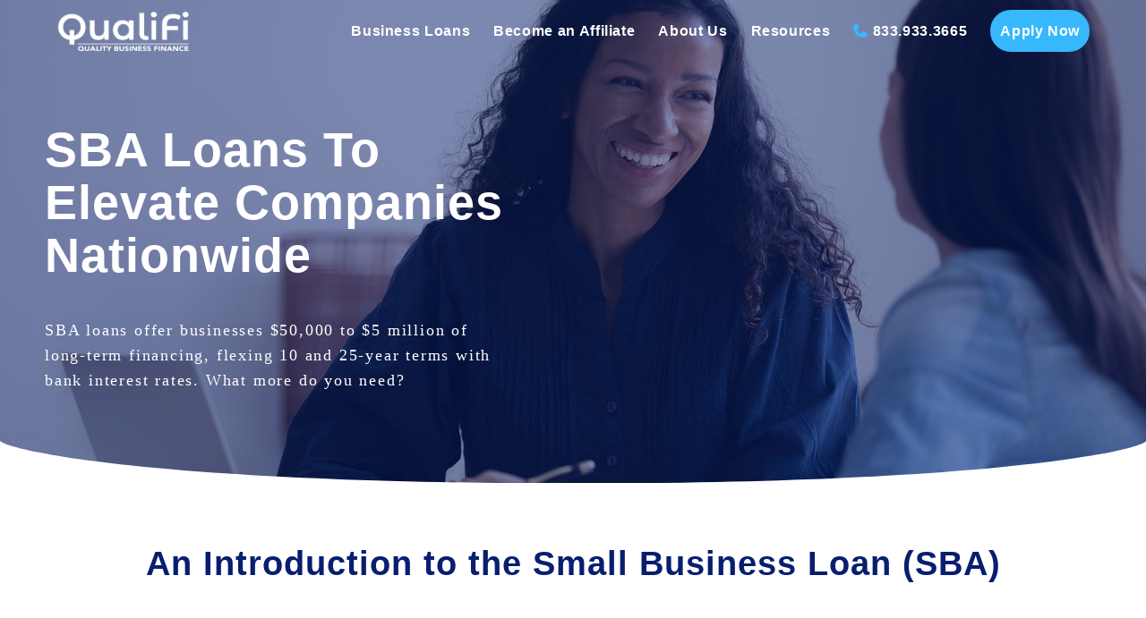

--- FILE ---
content_type: text/html; charset=UTF-8
request_url: https://goqualifi.com/business-loans/sba-loans/
body_size: 38962
content:
<!DOCTYPE html>
<html lang="en-US" class="html_stretched responsive av-preloader-disabled  html_header_top html_logo_left html_main_nav_header html_menu_right html_custom html_header_sticky html_header_shrinking_disabled html_header_transparency html_mobile_menu_phone html_header_searchicon_disabled html_content_align_center html_header_unstick_top_disabled html_header_stretch_disabled html_minimal_header html_elegant-blog html_modern-blog html_av-overlay-side html_av-overlay-side-minimal html_av-submenu-noclone html_entry_id_32312 av-cookies-consent-show-message-bar av-cookies-cookie-consent-enabled av-cookies-can-opt-out av-cookies-user-silent-accept avia-cookie-check-browser-settings av-no-preview av-default-lightbox html_text_menu_active av-mobile-menu-switch-default">
<head> <script type="text/javascript">
/* <![CDATA[ */
var gform;gform||(document.addEventListener("gform_main_scripts_loaded",function(){gform.scriptsLoaded=!0}),document.addEventListener("gform/theme/scripts_loaded",function(){gform.themeScriptsLoaded=!0}),window.addEventListener("DOMContentLoaded",function(){gform.domLoaded=!0}),gform={domLoaded:!1,scriptsLoaded:!1,themeScriptsLoaded:!1,isFormEditor:()=>"function"==typeof InitializeEditor,callIfLoaded:function(o){return!(!gform.domLoaded||!gform.scriptsLoaded||!gform.themeScriptsLoaded&&!gform.isFormEditor()||(gform.isFormEditor()&&console.warn("The use of gform.initializeOnLoaded() is deprecated in the form editor context and will be removed in Gravity Forms 3.1."),o(),0))},initializeOnLoaded:function(o){gform.callIfLoaded(o)||(document.addEventListener("gform_main_scripts_loaded",()=>{gform.scriptsLoaded=!0,gform.callIfLoaded(o)}),document.addEventListener("gform/theme/scripts_loaded",()=>{gform.themeScriptsLoaded=!0,gform.callIfLoaded(o)}),window.addEventListener("DOMContentLoaded",()=>{gform.domLoaded=!0,gform.callIfLoaded(o)}))},hooks:{action:{},filter:{}},addAction:function(o,r,e,t){gform.addHook("action",o,r,e,t)},addFilter:function(o,r,e,t){gform.addHook("filter",o,r,e,t)},doAction:function(o){gform.doHook("action",o,arguments)},applyFilters:function(o){return gform.doHook("filter",o,arguments)},removeAction:function(o,r){gform.removeHook("action",o,r)},removeFilter:function(o,r,e){gform.removeHook("filter",o,r,e)},addHook:function(o,r,e,t,n){null==gform.hooks[o][r]&&(gform.hooks[o][r]=[]);var d=gform.hooks[o][r];null==n&&(n=r+"_"+d.length),gform.hooks[o][r].push({tag:n,callable:e,priority:t=null==t?10:t})},doHook:function(r,o,e){var t;if(e=Array.prototype.slice.call(e,1),null!=gform.hooks[r][o]&&((o=gform.hooks[r][o]).sort(function(o,r){return o.priority-r.priority}),o.forEach(function(o){"function"!=typeof(t=o.callable)&&(t=window[t]),"action"==r?t.apply(null,e):e[0]=t.apply(null,e)})),"filter"==r)return e[0]},removeHook:function(o,r,t,n){var e;null!=gform.hooks[o][r]&&(e=(e=gform.hooks[o][r]).filter(function(o,r,e){return!!(null!=n&&n!=o.tag||null!=t&&t!=o.priority)}),gform.hooks[o][r]=e)}});
/* ]]> */
</script>
<meta charset="UTF-8" /><script>if(navigator.userAgent.match(/MSIE|Internet Explorer/i)||navigator.userAgent.match(/Trident\/7\..*?rv:11/i)){var href=document.location.href;if(!href.match(/[?&]nowprocket/)){if(href.indexOf("?")==-1){if(href.indexOf("#")==-1){document.location.href=href+"?nowprocket=1"}else{document.location.href=href.replace("#","?nowprocket=1#")}}else{if(href.indexOf("#")==-1){document.location.href=href+"&nowprocket=1"}else{document.location.href=href.replace("#","&nowprocket=1#")}}}}</script><script>(()=>{class RocketLazyLoadScripts{constructor(){this.v="2.0.3",this.userEvents=["keydown","keyup","mousedown","mouseup","mousemove","mouseover","mouseenter","mouseout","mouseleave","touchmove","touchstart","touchend","touchcancel","wheel","click","dblclick","input","visibilitychange"],this.attributeEvents=["onblur","onclick","oncontextmenu","ondblclick","onfocus","onmousedown","onmouseenter","onmouseleave","onmousemove","onmouseout","onmouseover","onmouseup","onmousewheel","onscroll","onsubmit"]}async t(){this.i(),this.o(),/iP(ad|hone)/.test(navigator.userAgent)&&this.h(),this.u(),this.l(this),this.m(),this.k(this),this.p(this),this._(),await Promise.all([this.R(),this.L()]),this.lastBreath=Date.now(),this.S(this),this.P(),this.D(),this.O(),this.M(),await this.C(this.delayedScripts.normal),await this.C(this.delayedScripts.defer),await this.C(this.delayedScripts.async),this.F("domReady"),await this.T(),await this.j(),await this.I(),this.F("windowLoad"),await this.A(),window.dispatchEvent(new Event("rocket-allScriptsLoaded")),this.everythingLoaded=!0,this.lastTouchEnd&&await new Promise((t=>setTimeout(t,500-Date.now()+this.lastTouchEnd))),this.H(),this.F("all"),this.U(),this.W()}i(){this.CSPIssue=sessionStorage.getItem("rocketCSPIssue"),document.addEventListener("securitypolicyviolation",(t=>{this.CSPIssue||"script-src-elem"!==t.violatedDirective||"data"!==t.blockedURI||(this.CSPIssue=!0,sessionStorage.setItem("rocketCSPIssue",!0))}),{isRocket:!0})}o(){window.addEventListener("pageshow",(t=>{this.persisted=t.persisted,this.realWindowLoadedFired=!0}),{isRocket:!0}),window.addEventListener("pagehide",(()=>{this.onFirstUserAction=null}),{isRocket:!0})}h(){let t;function e(e){t=e}window.addEventListener("touchstart",e,{isRocket:!0}),window.addEventListener("touchend",(function i(o){Math.abs(o.changedTouches[0].pageX-t.changedTouches[0].pageX)<10&&Math.abs(o.changedTouches[0].pageY-t.changedTouches[0].pageY)<10&&o.timeStamp-t.timeStamp<200&&(o.target.dispatchEvent(new PointerEvent("click",{target:o.target,bubbles:!0,cancelable:!0,detail:1})),event.preventDefault(),window.removeEventListener("touchstart",e,{isRocket:!0}),window.removeEventListener("touchend",i,{isRocket:!0}))}),{isRocket:!0})}q(t){this.userActionTriggered||("mousemove"!==t.type||this.firstMousemoveIgnored?"keyup"===t.type||"mouseover"===t.type||"mouseout"===t.type||(this.userActionTriggered=!0,this.onFirstUserAction&&this.onFirstUserAction()):this.firstMousemoveIgnored=!0),"click"===t.type&&t.preventDefault(),this.savedUserEvents.length>0&&(t.stopPropagation(),t.stopImmediatePropagation()),"touchstart"===this.lastEvent&&"touchend"===t.type&&(this.lastTouchEnd=Date.now()),"click"===t.type&&(this.lastTouchEnd=0),this.lastEvent=t.type,this.savedUserEvents.push(t)}u(){this.savedUserEvents=[],this.userEventHandler=this.q.bind(this),this.userEvents.forEach((t=>window.addEventListener(t,this.userEventHandler,{passive:!1,isRocket:!0})))}U(){this.userEvents.forEach((t=>window.removeEventListener(t,this.userEventHandler,{passive:!1,isRocket:!0}))),this.savedUserEvents.forEach((t=>{t.target.dispatchEvent(new window[t.constructor.name](t.type,t))}))}m(){this.eventsMutationObserver=new MutationObserver((t=>{const e="return false";for(const i of t){if("attributes"===i.type){const t=i.target.getAttribute(i.attributeName);t&&t!==e&&(i.target.setAttribute("data-rocket-"+i.attributeName,t),i.target["rocket"+i.attributeName]=new Function("event",t),i.target.setAttribute(i.attributeName,e))}"childList"===i.type&&i.addedNodes.forEach((t=>{if(t.nodeType===Node.ELEMENT_NODE)for(const i of t.attributes)this.attributeEvents.includes(i.name)&&i.value&&""!==i.value&&(t.setAttribute("data-rocket-"+i.name,i.value),t["rocket"+i.name]=new Function("event",i.value),t.setAttribute(i.name,e))}))}})),this.eventsMutationObserver.observe(document,{subtree:!0,childList:!0,attributeFilter:this.attributeEvents})}H(){this.eventsMutationObserver.disconnect(),this.attributeEvents.forEach((t=>{document.querySelectorAll("[data-rocket-"+t+"]").forEach((e=>{e.setAttribute(t,e.getAttribute("data-rocket-"+t)),e.removeAttribute("data-rocket-"+t)}))}))}k(t){Object.defineProperty(HTMLElement.prototype,"onclick",{get(){return this.rocketonclick||null},set(e){this.rocketonclick=e,this.setAttribute(t.everythingLoaded?"onclick":"data-rocket-onclick","this.rocketonclick(event)")}})}S(t){function e(e,i){let o=e[i];e[i]=null,Object.defineProperty(e,i,{get:()=>o,set(s){t.everythingLoaded?o=s:e["rocket"+i]=o=s}})}e(document,"onreadystatechange"),e(window,"onload"),e(window,"onpageshow");try{Object.defineProperty(document,"readyState",{get:()=>t.rocketReadyState,set(e){t.rocketReadyState=e},configurable:!0}),document.readyState="loading"}catch(t){console.log("WPRocket DJE readyState conflict, bypassing")}}l(t){this.originalAddEventListener=EventTarget.prototype.addEventListener,this.originalRemoveEventListener=EventTarget.prototype.removeEventListener,this.savedEventListeners=[],EventTarget.prototype.addEventListener=function(e,i,o){o&&o.isRocket||!t.B(e,this)&&!t.userEvents.includes(e)||t.B(e,this)&&!t.userActionTriggered||e.startsWith("rocket-")||t.everythingLoaded?t.originalAddEventListener.call(this,e,i,o):t.savedEventListeners.push({target:this,remove:!1,type:e,func:i,options:o})},EventTarget.prototype.removeEventListener=function(e,i,o){o&&o.isRocket||!t.B(e,this)&&!t.userEvents.includes(e)||t.B(e,this)&&!t.userActionTriggered||e.startsWith("rocket-")||t.everythingLoaded?t.originalRemoveEventListener.call(this,e,i,o):t.savedEventListeners.push({target:this,remove:!0,type:e,func:i,options:o})}}F(t){"all"===t&&(EventTarget.prototype.addEventListener=this.originalAddEventListener,EventTarget.prototype.removeEventListener=this.originalRemoveEventListener),this.savedEventListeners=this.savedEventListeners.filter((e=>{let i=e.type,o=e.target||window;return"domReady"===t&&"DOMContentLoaded"!==i&&"readystatechange"!==i||("windowLoad"===t&&"load"!==i&&"readystatechange"!==i&&"pageshow"!==i||(this.B(i,o)&&(i="rocket-"+i),e.remove?o.removeEventListener(i,e.func,e.options):o.addEventListener(i,e.func,e.options),!1))}))}p(t){let e;function i(e){return t.everythingLoaded?e:e.split(" ").map((t=>"load"===t||t.startsWith("load.")?"rocket-jquery-load":t)).join(" ")}function o(o){function s(e){const s=o.fn[e];o.fn[e]=o.fn.init.prototype[e]=function(){return this[0]===window&&t.userActionTriggered&&("string"==typeof arguments[0]||arguments[0]instanceof String?arguments[0]=i(arguments[0]):"object"==typeof arguments[0]&&Object.keys(arguments[0]).forEach((t=>{const e=arguments[0][t];delete arguments[0][t],arguments[0][i(t)]=e}))),s.apply(this,arguments),this}}if(o&&o.fn&&!t.allJQueries.includes(o)){const e={DOMContentLoaded:[],"rocket-DOMContentLoaded":[]};for(const t in e)document.addEventListener(t,(()=>{e[t].forEach((t=>t()))}),{isRocket:!0});o.fn.ready=o.fn.init.prototype.ready=function(i){function s(){parseInt(o.fn.jquery)>2?setTimeout((()=>i.bind(document)(o))):i.bind(document)(o)}return t.realDomReadyFired?!t.userActionTriggered||t.fauxDomReadyFired?s():e["rocket-DOMContentLoaded"].push(s):e.DOMContentLoaded.push(s),o([])},s("on"),s("one"),s("off"),t.allJQueries.push(o)}e=o}t.allJQueries=[],o(window.jQuery),Object.defineProperty(window,"jQuery",{get:()=>e,set(t){o(t)}})}P(){const t=new Map;document.write=document.writeln=function(e){const i=document.currentScript,o=document.createRange(),s=i.parentElement;let n=t.get(i);void 0===n&&(n=i.nextSibling,t.set(i,n));const c=document.createDocumentFragment();o.setStart(c,0),c.appendChild(o.createContextualFragment(e)),s.insertBefore(c,n)}}async R(){return new Promise((t=>{this.userActionTriggered?t():this.onFirstUserAction=t}))}async L(){return new Promise((t=>{document.addEventListener("DOMContentLoaded",(()=>{this.realDomReadyFired=!0,t()}),{isRocket:!0})}))}async I(){return this.realWindowLoadedFired?Promise.resolve():new Promise((t=>{window.addEventListener("load",t,{isRocket:!0})}))}M(){this.pendingScripts=[];this.scriptsMutationObserver=new MutationObserver((t=>{for(const e of t)e.addedNodes.forEach((t=>{"SCRIPT"!==t.tagName||t.noModule||t.isWPRocket||this.pendingScripts.push({script:t,promise:new Promise((e=>{const i=()=>{const i=this.pendingScripts.findIndex((e=>e.script===t));i>=0&&this.pendingScripts.splice(i,1),e()};t.addEventListener("load",i,{isRocket:!0}),t.addEventListener("error",i,{isRocket:!0}),setTimeout(i,1e3)}))})}))})),this.scriptsMutationObserver.observe(document,{childList:!0,subtree:!0})}async j(){await this.J(),this.pendingScripts.length?(await this.pendingScripts[0].promise,await this.j()):this.scriptsMutationObserver.disconnect()}D(){this.delayedScripts={normal:[],async:[],defer:[]},document.querySelectorAll("script[type$=rocketlazyloadscript]").forEach((t=>{t.hasAttribute("data-rocket-src")?t.hasAttribute("async")&&!1!==t.async?this.delayedScripts.async.push(t):t.hasAttribute("defer")&&!1!==t.defer||"module"===t.getAttribute("data-rocket-type")?this.delayedScripts.defer.push(t):this.delayedScripts.normal.push(t):this.delayedScripts.normal.push(t)}))}async _(){await this.L();let t=[];document.querySelectorAll("script[type$=rocketlazyloadscript][data-rocket-src]").forEach((e=>{let i=e.getAttribute("data-rocket-src");if(i&&!i.startsWith("data:")){i.startsWith("//")&&(i=location.protocol+i);try{const o=new URL(i).origin;o!==location.origin&&t.push({src:o,crossOrigin:e.crossOrigin||"module"===e.getAttribute("data-rocket-type")})}catch(t){}}})),t=[...new Map(t.map((t=>[JSON.stringify(t),t]))).values()],this.N(t,"preconnect")}async $(t){if(await this.G(),!0!==t.noModule||!("noModule"in HTMLScriptElement.prototype))return new Promise((e=>{let i;function o(){(i||t).setAttribute("data-rocket-status","executed"),e()}try{if(navigator.userAgent.includes("Firefox/")||""===navigator.vendor||this.CSPIssue)i=document.createElement("script"),[...t.attributes].forEach((t=>{let e=t.nodeName;"type"!==e&&("data-rocket-type"===e&&(e="type"),"data-rocket-src"===e&&(e="src"),i.setAttribute(e,t.nodeValue))})),t.text&&(i.text=t.text),t.nonce&&(i.nonce=t.nonce),i.hasAttribute("src")?(i.addEventListener("load",o,{isRocket:!0}),i.addEventListener("error",(()=>{i.setAttribute("data-rocket-status","failed-network"),e()}),{isRocket:!0}),setTimeout((()=>{i.isConnected||e()}),1)):(i.text=t.text,o()),i.isWPRocket=!0,t.parentNode.replaceChild(i,t);else{const i=t.getAttribute("data-rocket-type"),s=t.getAttribute("data-rocket-src");i?(t.type=i,t.removeAttribute("data-rocket-type")):t.removeAttribute("type"),t.addEventListener("load",o,{isRocket:!0}),t.addEventListener("error",(i=>{this.CSPIssue&&i.target.src.startsWith("data:")?(console.log("WPRocket: CSP fallback activated"),t.removeAttribute("src"),this.$(t).then(e)):(t.setAttribute("data-rocket-status","failed-network"),e())}),{isRocket:!0}),s?(t.fetchPriority="high",t.removeAttribute("data-rocket-src"),t.src=s):t.src="data:text/javascript;base64,"+window.btoa(unescape(encodeURIComponent(t.text)))}}catch(i){t.setAttribute("data-rocket-status","failed-transform"),e()}}));t.setAttribute("data-rocket-status","skipped")}async C(t){const e=t.shift();return e?(e.isConnected&&await this.$(e),this.C(t)):Promise.resolve()}O(){this.N([...this.delayedScripts.normal,...this.delayedScripts.defer,...this.delayedScripts.async],"preload")}N(t,e){this.trash=this.trash||[];let i=!0;var o=document.createDocumentFragment();t.forEach((t=>{const s=t.getAttribute&&t.getAttribute("data-rocket-src")||t.src;if(s&&!s.startsWith("data:")){const n=document.createElement("link");n.href=s,n.rel=e,"preconnect"!==e&&(n.as="script",n.fetchPriority=i?"high":"low"),t.getAttribute&&"module"===t.getAttribute("data-rocket-type")&&(n.crossOrigin=!0),t.crossOrigin&&(n.crossOrigin=t.crossOrigin),t.integrity&&(n.integrity=t.integrity),t.nonce&&(n.nonce=t.nonce),o.appendChild(n),this.trash.push(n),i=!1}})),document.head.appendChild(o)}W(){this.trash.forEach((t=>t.remove()))}async T(){try{document.readyState="interactive"}catch(t){}this.fauxDomReadyFired=!0;try{await this.G(),document.dispatchEvent(new Event("rocket-readystatechange")),await this.G(),document.rocketonreadystatechange&&document.rocketonreadystatechange(),await this.G(),document.dispatchEvent(new Event("rocket-DOMContentLoaded")),await this.G(),window.dispatchEvent(new Event("rocket-DOMContentLoaded"))}catch(t){console.error(t)}}async A(){try{document.readyState="complete"}catch(t){}try{await this.G(),document.dispatchEvent(new Event("rocket-readystatechange")),await this.G(),document.rocketonreadystatechange&&document.rocketonreadystatechange(),await this.G(),window.dispatchEvent(new Event("rocket-load")),await this.G(),window.rocketonload&&window.rocketonload(),await this.G(),this.allJQueries.forEach((t=>t(window).trigger("rocket-jquery-load"))),await this.G();const t=new Event("rocket-pageshow");t.persisted=this.persisted,window.dispatchEvent(t),await this.G(),window.rocketonpageshow&&window.rocketonpageshow({persisted:this.persisted})}catch(t){console.error(t)}}async G(){Date.now()-this.lastBreath>45&&(await this.J(),this.lastBreath=Date.now())}async J(){return document.hidden?new Promise((t=>setTimeout(t))):new Promise((t=>requestAnimationFrame(t)))}B(t,e){return e===document&&"readystatechange"===t||(e===document&&"DOMContentLoaded"===t||(e===window&&"DOMContentLoaded"===t||(e===window&&"load"===t||e===window&&"pageshow"===t)))}static run(){(new RocketLazyLoadScripts).t()}}RocketLazyLoadScripts.run()})();</script>



<!-- mobile setting -->
<meta name="viewport" content="width=device-width, initial-scale=1">

<!-- Scripts/CSS and wp_head hook -->
<meta name='robots' content='index, follow, max-image-preview:large, max-snippet:-1, max-video-preview:-1' />
	<style>img:is([sizes="auto" i], [sizes^="auto," i]) { contain-intrinsic-size: 3000px 1500px }</style>
	
<!-- Google Tag Manager for WordPress by gtm4wp.com -->
<script data-cfasync="false" data-pagespeed-no-defer>
	var gtm4wp_datalayer_name = "dataLayer";
	var dataLayer = dataLayer || [];
</script>
<!-- End Google Tag Manager for WordPress by gtm4wp.com -->
				<script type="rocketlazyloadscript" data-rocket-type='text/javascript'>

				function avia_cookie_check_sessionStorage()
				{
					//	FF throws error when all cookies blocked !!
					var sessionBlocked = false;
					try
					{
						var test = sessionStorage.getItem( 'aviaCookieRefused' ) != null;
					}
					catch(e)
					{
						sessionBlocked = true;
					}

					var aviaCookieRefused = ! sessionBlocked ? sessionStorage.getItem( 'aviaCookieRefused' ) : null;

					var html = document.getElementsByTagName('html')[0];

					/**
					 * Set a class to avoid calls to sessionStorage
					 */
					if( sessionBlocked || aviaCookieRefused )
					{
						if( html.className.indexOf('av-cookies-session-refused') < 0 )
						{
							html.className += ' av-cookies-session-refused';
						}
					}

					if( sessionBlocked || aviaCookieRefused || document.cookie.match(/aviaCookieConsent/) )
					{
						if( html.className.indexOf('av-cookies-user-silent-accept') >= 0 )
						{
							 html.className = html.className.replace(/\bav-cookies-user-silent-accept\b/g, '');
						}
					}
				}

				avia_cookie_check_sessionStorage();

			</script>
			<meta property="og:title" content="SBA Loans"/>
<meta property="og:description" content="SBA loans help small business owners gain footing in their industry with a generous line of credit. The QualiFi team is ready to help you create wealth."/>
<meta property="og:image" content="https://goqualifi.com/wp-content/uploads/2022/07/Two-People-Meeting-at-Desk-for-Loan.jpg"/>
<meta property="og:image:width" content="2000" />
<meta property="og:image:height" content="1250" />
<meta property="og:image:type" content="image/jpeg" />
<meta property="og:type" content="article"/>
<meta property="og:article:published_time" content="2022-07-05 13:30:40"/>
<meta property="og:article:modified_time" content="2023-03-24 09:50:10"/>
<meta name="twitter:card" content="summary">
<meta name="twitter:title" content="SBA Loans"/>
<meta name="twitter:description" content=""/>
<meta name="twitter:image" content="https://goqualifi.com/wp-content/uploads/2022/07/Two-People-Meeting-at-Desk-for-Loan.jpg"/>
<meta name="author" content="AbstraktMarketing"/>

	<!-- This site is optimized with the Yoast SEO plugin v25.2 - https://yoast.com/wordpress/plugins/seo/ -->
	<title>SBA Loans | QualiFi</title><link rel="preload" data-rocket-preload as="image" href="https://goqualifi.com/wp-content/uploads/2022/07/Two-People-Meeting-at-Desk-for-Loan.jpg" fetchpriority="high">
	<meta name="description" content="SBA loans help small business owners gain footing in their industry with a generous line of credit. The QualiFi team is ready to help you create wealth." />
	<link rel="canonical" href="https://goqualifi.com/business-loans/sba-loans/" />
	<meta property="og:url" content="https://goqualifi.com/business-loans/sba-loans/" />
	<meta property="og:site_name" content="QualiFi" />
	<meta property="article:modified_time" content="2023-03-24T13:50:10+00:00" />
	<meta property="og:image" content="https://goqualifi.com/wp-content/uploads/2022/07/Two-People-Meeting-at-Desk-for-Loan.jpg" />
	<meta property="og:image:width" content="2000" />
	<meta property="og:image:height" content="1250" />
	<meta property="og:image:type" content="image/jpeg" />
	<meta name="twitter:label1" content="Est. reading time" />
	<meta name="twitter:data1" content="12 minutes" />
	<script type="application/ld+json" class="yoast-schema-graph">{"@context":"https://schema.org","@graph":[{"@type":"WebPage","@id":"https://goqualifi.com/business-loans/sba-loans/","url":"https://goqualifi.com/business-loans/sba-loans/","name":"SBA Loans | QualiFi","isPartOf":{"@id":"https://goqualifi.com/#website"},"primaryImageOfPage":{"@id":"https://goqualifi.com/business-loans/sba-loans/#primaryimage"},"image":{"@id":"https://goqualifi.com/business-loans/sba-loans/#primaryimage"},"thumbnailUrl":"https://goqualifi.com/wp-content/uploads/2022/07/Two-People-Meeting-at-Desk-for-Loan.jpg","datePublished":"2022-07-05T13:30:40+00:00","dateModified":"2023-03-24T13:50:10+00:00","description":"SBA loans help small business owners gain footing in their industry with a generous line of credit. The QualiFi team is ready to help you create wealth.","breadcrumb":{"@id":"https://goqualifi.com/business-loans/sba-loans/#breadcrumb"},"inLanguage":"en-US","potentialAction":[{"@type":"ReadAction","target":["https://goqualifi.com/business-loans/sba-loans/"]}]},{"@type":"ImageObject","inLanguage":"en-US","@id":"https://goqualifi.com/business-loans/sba-loans/#primaryimage","url":"https://goqualifi.com/wp-content/uploads/2022/07/Two-People-Meeting-at-Desk-for-Loan.jpg","contentUrl":"https://goqualifi.com/wp-content/uploads/2022/07/Two-People-Meeting-at-Desk-for-Loan.jpg","width":2000,"height":1250},{"@type":"BreadcrumbList","@id":"https://goqualifi.com/business-loans/sba-loans/#breadcrumb","itemListElement":[{"@type":"ListItem","position":1,"name":"Home","item":"https://goqualifi.com/"},{"@type":"ListItem","position":2,"name":"Business Loans","item":"https://goqualifi.com/business-loans/"},{"@type":"ListItem","position":3,"name":"SBA Loans"}]},{"@type":"WebSite","@id":"https://goqualifi.com/#website","url":"https://goqualifi.com/","name":"QualiFi","description":"Quality Business Finance","potentialAction":[{"@type":"SearchAction","target":{"@type":"EntryPoint","urlTemplate":"https://goqualifi.com/?s={search_term_string}"},"query-input":{"@type":"PropertyValueSpecification","valueRequired":true,"valueName":"search_term_string"}}],"inLanguage":"en-US"}]}</script>
	<!-- / Yoast SEO plugin. -->


<link rel='dns-prefetch' href='//widget.trustpilot.com' />
<link rel='dns-prefetch' href='//www.google.com' />
<link rel='dns-prefetch' href='//www.googletagmanager.com' />

<link rel="alternate" type="application/rss+xml" title="QualiFi &raquo; Feed" href="https://goqualifi.com/feed/" />

<!-- google webfont font replacement -->

			<script type="rocketlazyloadscript" data-rocket-type='text/javascript'>

				(function() {

					/*	check if webfonts are disabled by user setting via cookie - or user must opt in.	*/
					var html = document.getElementsByTagName('html')[0];
					var cookie_check = html.className.indexOf('av-cookies-needs-opt-in') >= 0 || html.className.indexOf('av-cookies-can-opt-out') >= 0;
					var allow_continue = true;
					var silent_accept_cookie = html.className.indexOf('av-cookies-user-silent-accept') >= 0;

					if( cookie_check && ! silent_accept_cookie )
					{
						if( ! document.cookie.match(/aviaCookieConsent/) || html.className.indexOf('av-cookies-session-refused') >= 0 )
						{
							allow_continue = false;
						}
						else
						{
							if( ! document.cookie.match(/aviaPrivacyRefuseCookiesHideBar/) )
							{
								allow_continue = false;
							}
							else if( ! document.cookie.match(/aviaPrivacyEssentialCookiesEnabled/) )
							{
								allow_continue = false;
							}
							else if( document.cookie.match(/aviaPrivacyGoogleWebfontsDisabled/) )
							{
								allow_continue = false;
							}
						}
					}

					if( allow_continue )
					{
						var f = document.createElement('link');

						f.type 	= 'text/css';
						f.rel 	= 'stylesheet';
						f.href 	= 'https://fonts.googleapis.com/css?family=Finger+Paint&display=auto';
						f.id 	= 'avia-google-webfont';

						document.getElementsByTagName('head')[0].appendChild(f);
					}
				})();

			</script>
			<style id='wp-emoji-styles-inline-css' type='text/css'>

	img.wp-smiley, img.emoji {
		display: inline !important;
		border: none !important;
		box-shadow: none !important;
		height: 1em !important;
		width: 1em !important;
		margin: 0 0.07em !important;
		vertical-align: -0.1em !important;
		background: none !important;
		padding: 0 !important;
	}
</style>
<link rel='stylesheet' id='wp-block-library-css' href='https://goqualifi.com/wp-includes/css/dist/block-library/style.min.css?ver=6.8.3' type='text/css' media='all' />
<style id='safe-svg-svg-icon-style-inline-css' type='text/css'>
.safe-svg-cover{text-align:center}.safe-svg-cover .safe-svg-inside{display:inline-block;max-width:100%}.safe-svg-cover svg{height:100%;max-height:100%;max-width:100%;width:100%}

</style>
<style id='global-styles-inline-css' type='text/css'>
:root{--wp--preset--aspect-ratio--square: 1;--wp--preset--aspect-ratio--4-3: 4/3;--wp--preset--aspect-ratio--3-4: 3/4;--wp--preset--aspect-ratio--3-2: 3/2;--wp--preset--aspect-ratio--2-3: 2/3;--wp--preset--aspect-ratio--16-9: 16/9;--wp--preset--aspect-ratio--9-16: 9/16;--wp--preset--color--black: #000000;--wp--preset--color--cyan-bluish-gray: #abb8c3;--wp--preset--color--white: #ffffff;--wp--preset--color--pale-pink: #f78da7;--wp--preset--color--vivid-red: #cf2e2e;--wp--preset--color--luminous-vivid-orange: #ff6900;--wp--preset--color--luminous-vivid-amber: #fcb900;--wp--preset--color--light-green-cyan: #7bdcb5;--wp--preset--color--vivid-green-cyan: #00d084;--wp--preset--color--pale-cyan-blue: #8ed1fc;--wp--preset--color--vivid-cyan-blue: #0693e3;--wp--preset--color--vivid-purple: #9b51e0;--wp--preset--color--metallic-red: #b02b2c;--wp--preset--color--maximum-yellow-red: #edae44;--wp--preset--color--yellow-sun: #eeee22;--wp--preset--color--palm-leaf: #83a846;--wp--preset--color--aero: #7bb0e7;--wp--preset--color--old-lavender: #745f7e;--wp--preset--color--steel-teal: #5f8789;--wp--preset--color--raspberry-pink: #d65799;--wp--preset--color--medium-turquoise: #4ecac2;--wp--preset--gradient--vivid-cyan-blue-to-vivid-purple: linear-gradient(135deg,rgba(6,147,227,1) 0%,rgb(155,81,224) 100%);--wp--preset--gradient--light-green-cyan-to-vivid-green-cyan: linear-gradient(135deg,rgb(122,220,180) 0%,rgb(0,208,130) 100%);--wp--preset--gradient--luminous-vivid-amber-to-luminous-vivid-orange: linear-gradient(135deg,rgba(252,185,0,1) 0%,rgba(255,105,0,1) 100%);--wp--preset--gradient--luminous-vivid-orange-to-vivid-red: linear-gradient(135deg,rgba(255,105,0,1) 0%,rgb(207,46,46) 100%);--wp--preset--gradient--very-light-gray-to-cyan-bluish-gray: linear-gradient(135deg,rgb(238,238,238) 0%,rgb(169,184,195) 100%);--wp--preset--gradient--cool-to-warm-spectrum: linear-gradient(135deg,rgb(74,234,220) 0%,rgb(151,120,209) 20%,rgb(207,42,186) 40%,rgb(238,44,130) 60%,rgb(251,105,98) 80%,rgb(254,248,76) 100%);--wp--preset--gradient--blush-light-purple: linear-gradient(135deg,rgb(255,206,236) 0%,rgb(152,150,240) 100%);--wp--preset--gradient--blush-bordeaux: linear-gradient(135deg,rgb(254,205,165) 0%,rgb(254,45,45) 50%,rgb(107,0,62) 100%);--wp--preset--gradient--luminous-dusk: linear-gradient(135deg,rgb(255,203,112) 0%,rgb(199,81,192) 50%,rgb(65,88,208) 100%);--wp--preset--gradient--pale-ocean: linear-gradient(135deg,rgb(255,245,203) 0%,rgb(182,227,212) 50%,rgb(51,167,181) 100%);--wp--preset--gradient--electric-grass: linear-gradient(135deg,rgb(202,248,128) 0%,rgb(113,206,126) 100%);--wp--preset--gradient--midnight: linear-gradient(135deg,rgb(2,3,129) 0%,rgb(40,116,252) 100%);--wp--preset--font-size--small: 1rem;--wp--preset--font-size--medium: 1.125rem;--wp--preset--font-size--large: 1.75rem;--wp--preset--font-size--x-large: clamp(1.75rem, 3vw, 2.25rem);--wp--preset--spacing--20: 0.44rem;--wp--preset--spacing--30: 0.67rem;--wp--preset--spacing--40: 1rem;--wp--preset--spacing--50: 1.5rem;--wp--preset--spacing--60: 2.25rem;--wp--preset--spacing--70: 3.38rem;--wp--preset--spacing--80: 5.06rem;--wp--preset--shadow--natural: 6px 6px 9px rgba(0, 0, 0, 0.2);--wp--preset--shadow--deep: 12px 12px 50px rgba(0, 0, 0, 0.4);--wp--preset--shadow--sharp: 6px 6px 0px rgba(0, 0, 0, 0.2);--wp--preset--shadow--outlined: 6px 6px 0px -3px rgba(255, 255, 255, 1), 6px 6px rgba(0, 0, 0, 1);--wp--preset--shadow--crisp: 6px 6px 0px rgba(0, 0, 0, 1);}:root { --wp--style--global--content-size: 800px;--wp--style--global--wide-size: 1130px; }:where(body) { margin: 0; }.wp-site-blocks > .alignleft { float: left; margin-right: 2em; }.wp-site-blocks > .alignright { float: right; margin-left: 2em; }.wp-site-blocks > .aligncenter { justify-content: center; margin-left: auto; margin-right: auto; }:where(.is-layout-flex){gap: 0.5em;}:where(.is-layout-grid){gap: 0.5em;}.is-layout-flow > .alignleft{float: left;margin-inline-start: 0;margin-inline-end: 2em;}.is-layout-flow > .alignright{float: right;margin-inline-start: 2em;margin-inline-end: 0;}.is-layout-flow > .aligncenter{margin-left: auto !important;margin-right: auto !important;}.is-layout-constrained > .alignleft{float: left;margin-inline-start: 0;margin-inline-end: 2em;}.is-layout-constrained > .alignright{float: right;margin-inline-start: 2em;margin-inline-end: 0;}.is-layout-constrained > .aligncenter{margin-left: auto !important;margin-right: auto !important;}.is-layout-constrained > :where(:not(.alignleft):not(.alignright):not(.alignfull)){max-width: var(--wp--style--global--content-size);margin-left: auto !important;margin-right: auto !important;}.is-layout-constrained > .alignwide{max-width: var(--wp--style--global--wide-size);}body .is-layout-flex{display: flex;}.is-layout-flex{flex-wrap: wrap;align-items: center;}.is-layout-flex > :is(*, div){margin: 0;}body .is-layout-grid{display: grid;}.is-layout-grid > :is(*, div){margin: 0;}body{padding-top: 0px;padding-right: 0px;padding-bottom: 0px;padding-left: 0px;}a:where(:not(.wp-element-button)){text-decoration: underline;}:root :where(.wp-element-button, .wp-block-button__link){background-color: #32373c;border-width: 0;color: #fff;font-family: inherit;font-size: inherit;line-height: inherit;padding: calc(0.667em + 2px) calc(1.333em + 2px);text-decoration: none;}.has-black-color{color: var(--wp--preset--color--black) !important;}.has-cyan-bluish-gray-color{color: var(--wp--preset--color--cyan-bluish-gray) !important;}.has-white-color{color: var(--wp--preset--color--white) !important;}.has-pale-pink-color{color: var(--wp--preset--color--pale-pink) !important;}.has-vivid-red-color{color: var(--wp--preset--color--vivid-red) !important;}.has-luminous-vivid-orange-color{color: var(--wp--preset--color--luminous-vivid-orange) !important;}.has-luminous-vivid-amber-color{color: var(--wp--preset--color--luminous-vivid-amber) !important;}.has-light-green-cyan-color{color: var(--wp--preset--color--light-green-cyan) !important;}.has-vivid-green-cyan-color{color: var(--wp--preset--color--vivid-green-cyan) !important;}.has-pale-cyan-blue-color{color: var(--wp--preset--color--pale-cyan-blue) !important;}.has-vivid-cyan-blue-color{color: var(--wp--preset--color--vivid-cyan-blue) !important;}.has-vivid-purple-color{color: var(--wp--preset--color--vivid-purple) !important;}.has-metallic-red-color{color: var(--wp--preset--color--metallic-red) !important;}.has-maximum-yellow-red-color{color: var(--wp--preset--color--maximum-yellow-red) !important;}.has-yellow-sun-color{color: var(--wp--preset--color--yellow-sun) !important;}.has-palm-leaf-color{color: var(--wp--preset--color--palm-leaf) !important;}.has-aero-color{color: var(--wp--preset--color--aero) !important;}.has-old-lavender-color{color: var(--wp--preset--color--old-lavender) !important;}.has-steel-teal-color{color: var(--wp--preset--color--steel-teal) !important;}.has-raspberry-pink-color{color: var(--wp--preset--color--raspberry-pink) !important;}.has-medium-turquoise-color{color: var(--wp--preset--color--medium-turquoise) !important;}.has-black-background-color{background-color: var(--wp--preset--color--black) !important;}.has-cyan-bluish-gray-background-color{background-color: var(--wp--preset--color--cyan-bluish-gray) !important;}.has-white-background-color{background-color: var(--wp--preset--color--white) !important;}.has-pale-pink-background-color{background-color: var(--wp--preset--color--pale-pink) !important;}.has-vivid-red-background-color{background-color: var(--wp--preset--color--vivid-red) !important;}.has-luminous-vivid-orange-background-color{background-color: var(--wp--preset--color--luminous-vivid-orange) !important;}.has-luminous-vivid-amber-background-color{background-color: var(--wp--preset--color--luminous-vivid-amber) !important;}.has-light-green-cyan-background-color{background-color: var(--wp--preset--color--light-green-cyan) !important;}.has-vivid-green-cyan-background-color{background-color: var(--wp--preset--color--vivid-green-cyan) !important;}.has-pale-cyan-blue-background-color{background-color: var(--wp--preset--color--pale-cyan-blue) !important;}.has-vivid-cyan-blue-background-color{background-color: var(--wp--preset--color--vivid-cyan-blue) !important;}.has-vivid-purple-background-color{background-color: var(--wp--preset--color--vivid-purple) !important;}.has-metallic-red-background-color{background-color: var(--wp--preset--color--metallic-red) !important;}.has-maximum-yellow-red-background-color{background-color: var(--wp--preset--color--maximum-yellow-red) !important;}.has-yellow-sun-background-color{background-color: var(--wp--preset--color--yellow-sun) !important;}.has-palm-leaf-background-color{background-color: var(--wp--preset--color--palm-leaf) !important;}.has-aero-background-color{background-color: var(--wp--preset--color--aero) !important;}.has-old-lavender-background-color{background-color: var(--wp--preset--color--old-lavender) !important;}.has-steel-teal-background-color{background-color: var(--wp--preset--color--steel-teal) !important;}.has-raspberry-pink-background-color{background-color: var(--wp--preset--color--raspberry-pink) !important;}.has-medium-turquoise-background-color{background-color: var(--wp--preset--color--medium-turquoise) !important;}.has-black-border-color{border-color: var(--wp--preset--color--black) !important;}.has-cyan-bluish-gray-border-color{border-color: var(--wp--preset--color--cyan-bluish-gray) !important;}.has-white-border-color{border-color: var(--wp--preset--color--white) !important;}.has-pale-pink-border-color{border-color: var(--wp--preset--color--pale-pink) !important;}.has-vivid-red-border-color{border-color: var(--wp--preset--color--vivid-red) !important;}.has-luminous-vivid-orange-border-color{border-color: var(--wp--preset--color--luminous-vivid-orange) !important;}.has-luminous-vivid-amber-border-color{border-color: var(--wp--preset--color--luminous-vivid-amber) !important;}.has-light-green-cyan-border-color{border-color: var(--wp--preset--color--light-green-cyan) !important;}.has-vivid-green-cyan-border-color{border-color: var(--wp--preset--color--vivid-green-cyan) !important;}.has-pale-cyan-blue-border-color{border-color: var(--wp--preset--color--pale-cyan-blue) !important;}.has-vivid-cyan-blue-border-color{border-color: var(--wp--preset--color--vivid-cyan-blue) !important;}.has-vivid-purple-border-color{border-color: var(--wp--preset--color--vivid-purple) !important;}.has-metallic-red-border-color{border-color: var(--wp--preset--color--metallic-red) !important;}.has-maximum-yellow-red-border-color{border-color: var(--wp--preset--color--maximum-yellow-red) !important;}.has-yellow-sun-border-color{border-color: var(--wp--preset--color--yellow-sun) !important;}.has-palm-leaf-border-color{border-color: var(--wp--preset--color--palm-leaf) !important;}.has-aero-border-color{border-color: var(--wp--preset--color--aero) !important;}.has-old-lavender-border-color{border-color: var(--wp--preset--color--old-lavender) !important;}.has-steel-teal-border-color{border-color: var(--wp--preset--color--steel-teal) !important;}.has-raspberry-pink-border-color{border-color: var(--wp--preset--color--raspberry-pink) !important;}.has-medium-turquoise-border-color{border-color: var(--wp--preset--color--medium-turquoise) !important;}.has-vivid-cyan-blue-to-vivid-purple-gradient-background{background: var(--wp--preset--gradient--vivid-cyan-blue-to-vivid-purple) !important;}.has-light-green-cyan-to-vivid-green-cyan-gradient-background{background: var(--wp--preset--gradient--light-green-cyan-to-vivid-green-cyan) !important;}.has-luminous-vivid-amber-to-luminous-vivid-orange-gradient-background{background: var(--wp--preset--gradient--luminous-vivid-amber-to-luminous-vivid-orange) !important;}.has-luminous-vivid-orange-to-vivid-red-gradient-background{background: var(--wp--preset--gradient--luminous-vivid-orange-to-vivid-red) !important;}.has-very-light-gray-to-cyan-bluish-gray-gradient-background{background: var(--wp--preset--gradient--very-light-gray-to-cyan-bluish-gray) !important;}.has-cool-to-warm-spectrum-gradient-background{background: var(--wp--preset--gradient--cool-to-warm-spectrum) !important;}.has-blush-light-purple-gradient-background{background: var(--wp--preset--gradient--blush-light-purple) !important;}.has-blush-bordeaux-gradient-background{background: var(--wp--preset--gradient--blush-bordeaux) !important;}.has-luminous-dusk-gradient-background{background: var(--wp--preset--gradient--luminous-dusk) !important;}.has-pale-ocean-gradient-background{background: var(--wp--preset--gradient--pale-ocean) !important;}.has-electric-grass-gradient-background{background: var(--wp--preset--gradient--electric-grass) !important;}.has-midnight-gradient-background{background: var(--wp--preset--gradient--midnight) !important;}.has-small-font-size{font-size: var(--wp--preset--font-size--small) !important;}.has-medium-font-size{font-size: var(--wp--preset--font-size--medium) !important;}.has-large-font-size{font-size: var(--wp--preset--font-size--large) !important;}.has-x-large-font-size{font-size: var(--wp--preset--font-size--x-large) !important;}
:where(.wp-block-post-template.is-layout-flex){gap: 1.25em;}:where(.wp-block-post-template.is-layout-grid){gap: 1.25em;}
:where(.wp-block-columns.is-layout-flex){gap: 2em;}:where(.wp-block-columns.is-layout-grid){gap: 2em;}
:root :where(.wp-block-pullquote){font-size: 1.5em;line-height: 1.6;}
</style>
<link data-minify="1" rel='stylesheet' id='new_style-css' href='https://goqualifi.com/wp-content/cache/min/1/wp-content/plugins/custom-fw-slides-main/style.css?ver=1763377597' type='text/css' media='all' />
<link rel='stylesheet' id='gravity_forms_theme_foundation-css' href='https://goqualifi.com/wp-content/plugins/gravityforms/assets/css/dist/gravity-forms-theme-foundation.min.css?ver=2.9.25' type='text/css' media='all' />
<link rel='stylesheet' id='gravity_forms_theme_reset-css' href='https://goqualifi.com/wp-content/plugins/gravityforms/assets/css/dist/gravity-forms-theme-reset.min.css?ver=2.9.25' type='text/css' media='all' />
<link data-minify="1" rel='stylesheet' id='gravity_forms_theme_framework-css' href='https://goqualifi.com/wp-content/cache/min/1/wp-content/plugins/gravityforms/assets/css/dist/gravity-forms-theme-framework.min.css?ver=1763377597' type='text/css' media='all' />
<link rel='stylesheet' id='gfaa-animate-css' href='https://goqualifi.com/wp-content/plugins/auto-advance-for-gravity-forms/css/animate.min.css?ver=5.0.4' type='text/css' media='all' />
<link data-minify="1" rel='stylesheet' id='gfaa-conversational-css' href='https://goqualifi.com/wp-content/cache/min/1/wp-content/plugins/auto-advance-for-gravity-forms/css/conversational.css?ver=1763377597' type='text/css' media='all' />
<link data-minify="1" rel='stylesheet' id='gfaa-main-css' href='https://goqualifi.com/wp-content/cache/min/1/wp-content/plugins/auto-advance-for-gravity-forms/css/aafg_styles.css?ver=1763377597' type='text/css' media='all' />
<link rel='stylesheet' id='wp-color-picker-css' href='https://goqualifi.com/wp-admin/css/color-picker.min.css?ver=6.8.3' type='text/css' media='all' />
<link data-minify="1" rel='stylesheet' id='gfaa-admin-css' href='https://goqualifi.com/wp-content/cache/min/1/wp-content/plugins/auto-advance-for-gravity-forms/css/gfaa-admin.css?ver=1763377597' type='text/css' media='all' />
<link data-minify="1" rel='stylesheet' id='gform_basic-css' href='https://goqualifi.com/wp-content/cache/min/1/wp-content/plugins/gravityforms/assets/css/dist/basic.min.css?ver=1763377597' type='text/css' media='all' />
<link rel='stylesheet' id='gform_theme_components-css' href='https://goqualifi.com/wp-content/plugins/gravityforms/assets/css/dist/theme-components.min.css?ver=2.9.25' type='text/css' media='all' />
<link rel='stylesheet' id='gform_theme-css' href='https://goqualifi.com/wp-content/plugins/gravityforms/assets/css/dist/theme.min.css?ver=2.9.25' type='text/css' media='all' />
<link data-minify="1" rel='stylesheet' id='avia-merged-styles-css' href='https://goqualifi.com/wp-content/cache/min/1/wp-content/uploads/dynamic_avia/avia-merged-styles-3694d967d87ea9649172a3aca3b52c88---69606c53635f4.css?ver=1767926922' type='text/css' media='all' />
<link data-minify="1" rel='stylesheet' id='avia-single-post-32312-css' href='https://goqualifi.com/wp-content/cache/min/1/wp-content/uploads/dynamic_avia/avia_posts_css/post-32312.css?ver=1763377829' type='text/css' media='all' />
<script type="text/javascript" src="https://goqualifi.com/wp-includes/js/jquery/jquery.min.js?ver=3.7.1" id="jquery-core-js" data-rocket-defer defer></script>
<script type="text/javascript" src="https://goqualifi.com/wp-includes/js/jquery/jquery-migrate.min.js?ver=3.4.1" id="jquery-migrate-js" data-rocket-defer defer></script>
<script type="rocketlazyloadscript" data-minify="1" data-rocket-type="text/javascript" data-rocket-src="https://goqualifi.com/wp-content/cache/min/1/wp-content/plugins/full-width-grid-enfold-main/public/js/full-width-grid-enfold-public.js?ver=1763377597" id="full-width-grid-enfold-main-js" data-rocket-defer defer></script>
<script type="text/javascript" id="tp-js-js-extra">
/* <![CDATA[ */
var trustpilot_settings = {"key":"t9bQU5B7RTTM0C3w","TrustpilotScriptUrl":"https:\/\/invitejs.trustpilot.com\/tp.min.js","IntegrationAppUrl":"\/\/ecommscript-integrationapp.trustpilot.com","PreviewScriptUrl":"\/\/ecommplugins-scripts.trustpilot.com\/v2.1\/js\/preview.min.js","PreviewCssUrl":"\/\/ecommplugins-scripts.trustpilot.com\/v2.1\/css\/preview.min.css","PreviewWPCssUrl":"\/\/ecommplugins-scripts.trustpilot.com\/v2.1\/css\/preview_wp.css","WidgetScriptUrl":"\/\/widget.trustpilot.com\/bootstrap\/v5\/tp.widget.bootstrap.min.js"};
/* ]]> */
</script>
<script type="rocketlazyloadscript" data-rocket-type="text/javascript" data-rocket-src="https://goqualifi.com/wp-content/plugins/trustpilot-reviews/review/assets/js/headerScript.min.js?ver=1.0&#039; async=&#039;async" id="tp-js-js"></script>
<script type="rocketlazyloadscript" data-minify="1" data-rocket-type="text/javascript" data-rocket-src="https://goqualifi.com/wp-content/cache/min/1/bootstrap/v5/tp.widget.bootstrap.min.js?ver=1763377597" id="widget-bootstrap-js" data-rocket-defer defer></script>
<script type="text/javascript" id="trustbox-js-extra">
/* <![CDATA[ */
var trustbox_settings = {"page":null,"sku":null,"name":null};
var trustpilot_trustbox_settings = {"trustboxes":[{"enabled":"enabled","snippet":"[base64]","customizations":"[base64]","defaults":"[base64]","page":"ahr0chm6ly9nb3f1ywxpzmkuy29tl3jlc291cmnlcy90zxn0aw1vbmlhbhmv","position":"before","corner":"top: #{Y}px; left: #{X}px;","paddingx":"0","paddingy":"0","zindex":"1000","clear":"both","xpaths":"[base64]","sku":"","name":"","widgetName":"Carousel","repeatable":false,"uuid":"5d62f773-2c8f-5138-3e18-1676558cf4b9","error":null},{"enabled":"enabled","snippet":"[base64]","customizations":"[base64]","defaults":"[base64]","page":"ahr0chm6ly9nb3f1ywxpzmkuy29tl3jlc291cmnlcy90zxn0aw1vbmlhbhmv","position":"before","corner":"top: #{Y}px; left: #{X}px;","paddingx":"0","paddingy":"0","zindex":"1000","clear":"both","xpaths":"[base64]","sku":"","name":"","widgetName":"Grid","repeatable":false,"uuid":"53e815e0-3b79-48a1-7127-b4b3ddc524a1","error":null},{"enabled":"enabled","snippet":"[base64]","customizations":"[base64]","defaults":"[base64]","page":"landing","position":"before","corner":"top: #{Y}px; left: #{X}px;","paddingx":"0","paddingy":"0","zindex":"1000","clear":"both","xpaths":"[base64]","sku":"","name":"","widgetName":"Carousel","repeatable":false,"uuid":"845e8ded-19a8-324d-27df-333dbd0f287f","error":null}]};
/* ]]> */
</script>
<script type="rocketlazyloadscript" data-rocket-type="text/javascript" data-rocket-src="https://goqualifi.com/wp-content/plugins/trustpilot-reviews/review/assets/js/trustBoxScript.min.js?ver=1.0&#039; async=&#039;async" id="trustbox-js"></script>
<script type="text/javascript" defer='defer' src="https://goqualifi.com/wp-content/plugins/gravityforms/js/jquery.json.min.js?ver=2.9.25" id="gform_json-js"></script>
<script type="text/javascript" id="gform_gravityforms-js-extra">
/* <![CDATA[ */
var gf_global = {"gf_currency_config":{"name":"U.S. Dollar","symbol_left":"$","symbol_right":"","symbol_padding":"","thousand_separator":",","decimal_separator":".","decimals":2,"code":"USD"},"base_url":"https:\/\/goqualifi.com\/wp-content\/plugins\/gravityforms","number_formats":[],"spinnerUrl":"https:\/\/goqualifi.com\/wp-content\/plugins\/gravityforms\/images\/spinner.svg","version_hash":"04b176f1f371bbdd40e610a813d20d47","strings":{"newRowAdded":"New row added.","rowRemoved":"Row removed","formSaved":"The form has been saved.  The content contains the link to return and complete the form."}};
var gform_i18n = {"datepicker":{"days":{"monday":"Mo","tuesday":"Tu","wednesday":"We","thursday":"Th","friday":"Fr","saturday":"Sa","sunday":"Su"},"months":{"january":"January","february":"February","march":"March","april":"April","may":"May","june":"June","july":"July","august":"August","september":"September","october":"October","november":"November","december":"December"},"firstDay":1,"iconText":"Select date"}};
var gf_legacy_multi = {"3":""};
var gform_gravityforms = {"strings":{"invalid_file_extension":"This type of file is not allowed. Must be one of the following:","delete_file":"Delete this file","in_progress":"in progress","file_exceeds_limit":"File exceeds size limit","illegal_extension":"This type of file is not allowed.","max_reached":"Maximum number of files reached","unknown_error":"There was a problem while saving the file on the server","currently_uploading":"Please wait for the uploading to complete","cancel":"Cancel","cancel_upload":"Cancel this upload","cancelled":"Cancelled","error":"Error","message":"Message"},"vars":{"images_url":"https:\/\/goqualifi.com\/wp-content\/plugins\/gravityforms\/images"}};
/* ]]> */
</script>
<script type="text/javascript" defer='defer' src="https://goqualifi.com/wp-content/plugins/gravityforms/js/gravityforms.min.js?ver=2.9.25" id="gform_gravityforms-js"></script>
<script type="text/javascript" defer='defer' src="https://goqualifi.com/wp-content/plugins/gravityforms/assets/js/dist/utils.min.js?ver=48a3755090e76a154853db28fc254681" id="gform_gravityforms_utils-js"></script>

<!-- Google tag (gtag.js) snippet added by Site Kit -->

<!-- Google Analytics snippet added by Site Kit -->
<script type="rocketlazyloadscript" data-rocket-type="text/javascript" data-rocket-src="https://www.googletagmanager.com/gtag/js?id=GT-5R89PF4L" id="google_gtagjs-js" async></script>
<script type="rocketlazyloadscript" data-rocket-type="text/javascript" id="google_gtagjs-js-after">
/* <![CDATA[ */
window.dataLayer = window.dataLayer || [];function gtag(){dataLayer.push(arguments);}
gtag("set","linker",{"domains":["goqualifi.com"]});
gtag("js", new Date());
gtag("set", "developer_id.dZTNiMT", true);
gtag("config", "GT-5R89PF4L");
 window._googlesitekit = window._googlesitekit || {}; window._googlesitekit.throttledEvents = []; window._googlesitekit.gtagEvent = (name, data) => { var key = JSON.stringify( { name, data } ); if ( !! window._googlesitekit.throttledEvents[ key ] ) { return; } window._googlesitekit.throttledEvents[ key ] = true; setTimeout( () => { delete window._googlesitekit.throttledEvents[ key ]; }, 5 ); gtag( "event", name, { ...data, event_source: "site-kit" } ); }; 
/* ]]> */
</script>

<!-- End Google tag (gtag.js) snippet added by Site Kit -->
<script type="rocketlazyloadscript" data-minify="1" data-rocket-type="text/javascript" data-rocket-src="https://goqualifi.com/wp-content/cache/min/1/wp-content/uploads/dynamic_avia/avia-head-scripts-070366f63d82c41a8edf227fc9d22909---69606c539a653.js?ver=1767926922" id="avia-head-scripts-js" data-rocket-defer defer></script>
<link rel="https://api.w.org/" href="https://goqualifi.com/wp-json/" /><link rel="alternate" title="JSON" type="application/json" href="https://goqualifi.com/wp-json/wp/v2/pages/32312" /><link rel="EditURI" type="application/rsd+xml" title="RSD" href="https://goqualifi.com/xmlrpc.php?rsd" />
<link rel='shortlink' href='https://goqualifi.com/?p=32312' />
<link rel="alternate" title="oEmbed (JSON)" type="application/json+oembed" href="https://goqualifi.com/wp-json/oembed/1.0/embed?url=https%3A%2F%2Fgoqualifi.com%2Fbusiness-loans%2Fsba-loans%2F" />
<link rel="alternate" title="oEmbed (XML)" type="text/xml+oembed" href="https://goqualifi.com/wp-json/oembed/1.0/embed?url=https%3A%2F%2Fgoqualifi.com%2Fbusiness-loans%2Fsba-loans%2F&#038;format=xml" />
<!-- start Simple Custom CSS and JS -->
<!-- Add HTML code to the header or the footer.

For example, you can use the following code for loading the jQuery library from Google CDN:
<script src="https://ajax.googleapis.com/ajax/libs/jquery/3.7.1/jquery.min.js"></script>

or the following one for loading the Bootstrap library from jsDelivr:
<link href="https://cdn.jsdelivr.net/npm/bootstrap@5.3.2/dist/css/bootstrap.min.css" rel="stylesheet" integrity="sha384-T3c6CoIi6uLrA9TneNEoa7RxnatzjcDSCmG1MXxSR1GAsXEV/Dwwykc2MPK8M2HN" crossorigin="anonymous">

-- End of the comment --> 

<script type="rocketlazyloadscript" data-minify="1" id="vtag-ai-js" async data-rocket-src="https://goqualifi.com/wp-content/cache/min/1/tag.js?ver=1763377597" data-pid="1wtV2sWUBLlEzjr3i" data-version="062024"></script>
<!-- end Simple Custom CSS and JS -->

<script type="rocketlazyloadscript" data-minify="1" data-rocket-type="text/javascript" data-rocket-src='https://goqualifi.com/wp-content/cache/min/1/wp-content/uploads/custom-css-js/32810.js?ver=1763377597' data-rocket-defer defer></script>
<meta name="generator" content="Site Kit by Google 1.155.0" />	<script type="rocketlazyloadscript">window.addEventListener('DOMContentLoaded', function() {
	jQuery(document).ready(function ($) {
		$('.slide-entry-title.entry-title ').each(function(){
			let str = truncate($(this).text());
			$(this).text(str);
		});
		
		function truncate(input) {
			let max = 34;
			if (input.length > max) {
				return input.substring(0, max) + '...';
			}
			return input;
		}
	})
	
	});</script>

<!-- Google Tag Manager for WordPress by gtm4wp.com -->
<!-- GTM Container placement set to automatic -->
<script data-cfasync="false" data-pagespeed-no-defer type="text/javascript">
	var dataLayer_content = {"pagePostType":"page","pagePostType2":"single-page","pagePostAuthor":"AbstraktMarketing"};
	dataLayer.push( dataLayer_content );
</script>
<script type="rocketlazyloadscript" data-cfasync="false" data-pagespeed-no-defer data-rocket-type="text/javascript">
(function(w,d,s,l,i){w[l]=w[l]||[];w[l].push({'gtm.start':
new Date().getTime(),event:'gtm.js'});var f=d.getElementsByTagName(s)[0],
j=d.createElement(s),dl=l!='dataLayer'?'&l='+l:'';j.async=true;j.src=
'//www.googletagmanager.com/gtm.js?id='+i+dl;f.parentNode.insertBefore(j,f);
})(window,document,'script','dataLayer','GTM-TQMX68L');
</script>
<script type="rocketlazyloadscript" data-cfasync="false" data-pagespeed-no-defer data-rocket-type="text/javascript">
(function(w,d,s,l,i){w[l]=w[l]||[];w[l].push({'gtm.start':
new Date().getTime(),event:'gtm.js'});var f=d.getElementsByTagName(s)[0],
j=d.createElement(s),dl=l!='dataLayer'?'&l='+l:'';j.async=true;j.src=
'//www.googletagmanager.com/gtm.js?id='+i+dl;f.parentNode.insertBefore(j,f);
})(window,document,'script','dataLayer','GTM-KG444K85');
</script>
<!-- End Google Tag Manager for WordPress by gtm4wp.com -->
<link rel="icon" href="/wp-content/uploads/2022/06/cropped-QualiFi-Team-Placeholder-300x300.png" type="image/png">
<!--[if lt IE 9]><script src="https://goqualifi.com/wp-content/themes/enfold/js/html5shiv.js"></script><![endif]--><link rel="profile" href="https://gmpg.org/xfn/11" />
<link rel="alternate" type="application/rss+xml" title="QualiFi RSS2 Feed" href="https://goqualifi.com/feed/" />
<link rel="pingback" href="https://goqualifi.com/xmlrpc.php" />

<style type='text/css' media='screen'>
 #top #header_main > .container, #top #header_main > .container .main_menu  .av-main-nav > li > a, #top #header_main #menu-item-shop .cart_dropdown_link{ height:70px; line-height: 70px; }
 .html_top_nav_header .av-logo-container{ height:70px;  }
 .html_header_top.html_header_sticky #top #wrap_all #main{ padding-top:68px; } 
</style>

<!-- Google Tag Manager -->
<script type="rocketlazyloadscript">(function(w,d,s,l,i){w[l]=w[l]||[];w[l].push({'gtm.start':
new Date().getTime(),event:'gtm.js'});var f=d.getElementsByTagName(s)[0],
j=d.createElement(s),dl=l!='dataLayer'?'&l='+l:'';j.async=true;j.src=
'https://www.googletagmanager.com/gtm.js?id='+i+dl;f.parentNode.insertBefore(j,f);
})(window,document,'script','dataLayer','GTM-KRZ9LH6F');</script>
<!-- End Google Tag Manager -->

<!-- To speed up the rendering and to display the site as fast as possible to the user we include some styles and scripts for above the fold content inline -->
<script type="rocketlazyloadscript" data-rocket-type="text/javascript">'use strict';var avia_is_mobile=!1;if(/Android|webOS|iPhone|iPad|iPod|BlackBerry|IEMobile|Opera Mini/i.test(navigator.userAgent)&&'ontouchstart' in document.documentElement){avia_is_mobile=!0;document.documentElement.className+=' avia_mobile '}
else{document.documentElement.className+=' avia_desktop '};document.documentElement.className+=' js_active ';(function(){var e=['-webkit-','-moz-','-ms-',''],n='',o=!1,a=!1;for(var t in e){if(e[t]+'transform' in document.documentElement.style){o=!0;n=e[t]+'transform'};if(e[t]+'perspective' in document.documentElement.style){a=!0}};if(o){document.documentElement.className+=' avia_transform '};if(a){document.documentElement.className+=' avia_transform3d '};if(typeof document.getElementsByClassName=='function'&&typeof document.documentElement.getBoundingClientRect=='function'&&avia_is_mobile==!1){if(n&&window.innerHeight>0){setTimeout(function(){var e=0,o={},a=0,t=document.getElementsByClassName('av-parallax'),i=window.pageYOffset||document.documentElement.scrollTop;for(e=0;e<t.length;e++){t[e].style.top='0px';o=t[e].getBoundingClientRect();a=Math.ceil((window.innerHeight+i-o.top)*0.3);t[e].style[n]='translate(0px, '+a+'px)';t[e].style.top='auto';t[e].className+=' enabled-parallax '}},50)}}})();</script><link rel="icon" href="https://goqualifi.com/wp-content/uploads/2022/06/cropped-QualiFi-Team-Placeholder-32x32.png" sizes="32x32" />
<link rel="icon" href="https://goqualifi.com/wp-content/uploads/2022/06/cropped-QualiFi-Team-Placeholder-192x192.png" sizes="192x192" />
<link rel="apple-touch-icon" href="https://goqualifi.com/wp-content/uploads/2022/06/cropped-QualiFi-Team-Placeholder-180x180.png" />
<meta name="msapplication-TileImage" content="https://goqualifi.com/wp-content/uploads/2022/06/cropped-QualiFi-Team-Placeholder-270x270.png" />
		<style type="text/css" id="wp-custom-css">
			.gform_next_button.button {
  display: block;
  border-style: none;
  border-radius: 5px;
  width: 266px;
  height: 58px;
  background: rgba(9,31,111,1) !important;
    background-repeat: repeat;
  box-shadow: none;
  text-shadow: none;
  color: #fff;
  font-size: 22px;
  line-height: 26px;
  font-weight: 400;
  font-family: Arial, Helvetica, sans-serif;
  font-style: normal;
  text-align: center;
  background-repeat: no-repeat;
	margin: 0 auto;
float: none;
}
#gform_wrapper_10 .gform_page_footer.top_label
{
width: auto;
margin: 0 auto;
display: table;
}
.gform_previous_button.button
{
	display:none !important;
}
.pc_image_choice .gfield_radio .gchoice label img, .pc_image_choice .gfield_checkbox .gchoice label img {
  max-width: 100% !important;
  max-height: 150px !important;
  object-fit: contain !important;
}
.pc_image_choice .gfield_radio .gchoice, .pc_image_choice .gfield_checkbox .gchoice {
  width: 185px !important;
}
#gform_page_10_1
{
border-radius: 15px;
height: 237px;
max-width: 527px;
width:100%;
	margin: 0 auto;
}
#gf_progressbar_wrapper_10
{
max-width: 450px;
margin: 0 auto;
}
.pc_image_choice .gfield_radio .gchoice label, .pc_image_choice .gfield_checkbox .gchoice label
{
	min-height:220px;
}
.pc_image_choice  .gfield_radio
{
	display:table !important;
	margin:0 auto !important;
}
#gform_10 .gfield_label
{
display: table;
font-weight: 400;
font-size: 36px;
line-height: 1.5;
text-align: center;
margin: 0 auto;
  margin-bottom: 0px;
margin-bottom: 0px;
margin-bottom: 22px;
max-width: 780px;
}
#input_10_5 label, #input_10_13 label {
  font-weight: bold;
  font-size: 1.1em !important;
  text-align: center;
  line-height: 1.3;
}
#gform_10 .large.gfield_select, #gform_10 .ginput_container_text
{
  max-width: 310px;
  margin: 0 auto;
  height: 50px;
}
#gform_10 .gfield_description
{
	text-align:center;
	font-size:1.5em;
}
.p1
{
	display:none;
}

/** Credit Suite **/
.page-id-33711 #header_main {
display: none !important;
}

.page-id-33711 #footer {
display: none !important;
}

.page-id-33711 div.avia3-menu {
display: none !important;
}

.avia_textblock.amg-hero-subtext.av_inherit_color {
    max-width: 282px;
}

/** Pointr **/
.page-id-33387 .main_menu {
display: none !important;
}

/** Build & Fund **/
.page-id-33805 .main_menu {
display: none !important;
}


body #gform_wrapper_92 .gform_footer input[type=submit] {border: 1px solid white}




		</style>
		<style type="text/css">
		@font-face {font-family: 'entypo-fontello-enfold'; font-weight: normal; font-style: normal; font-display: auto;
		src: url('https://goqualifi.com/wp-content/themes/enfold/config-templatebuilder/avia-template-builder/assets/fonts/entypo-fontello-enfold/entypo-fontello-enfold.woff2') format('woff2'),
		url('https://goqualifi.com/wp-content/themes/enfold/config-templatebuilder/avia-template-builder/assets/fonts/entypo-fontello-enfold/entypo-fontello-enfold.woff') format('woff'),
		url('https://goqualifi.com/wp-content/themes/enfold/config-templatebuilder/avia-template-builder/assets/fonts/entypo-fontello-enfold/entypo-fontello-enfold.ttf') format('truetype'),
		url('https://goqualifi.com/wp-content/themes/enfold/config-templatebuilder/avia-template-builder/assets/fonts/entypo-fontello-enfold/entypo-fontello-enfold.svg#entypo-fontello-enfold') format('svg'),
		url('https://goqualifi.com/wp-content/themes/enfold/config-templatebuilder/avia-template-builder/assets/fonts/entypo-fontello-enfold/entypo-fontello-enfold.eot'),
		url('https://goqualifi.com/wp-content/themes/enfold/config-templatebuilder/avia-template-builder/assets/fonts/entypo-fontello-enfold/entypo-fontello-enfold.eot?#iefix') format('embedded-opentype');
		}

		#top .avia-font-entypo-fontello-enfold, body .avia-font-entypo-fontello-enfold, html body [data-av_iconfont='entypo-fontello-enfold']:before{ font-family: 'entypo-fontello-enfold'; }
		
		@font-face {font-family: 'entypo-fontello'; font-weight: normal; font-style: normal; font-display: auto;
		src: url('https://goqualifi.com/wp-content/themes/enfold/config-templatebuilder/avia-template-builder/assets/fonts/entypo-fontello/entypo-fontello.woff2') format('woff2'),
		url('https://goqualifi.com/wp-content/themes/enfold/config-templatebuilder/avia-template-builder/assets/fonts/entypo-fontello/entypo-fontello.woff') format('woff'),
		url('https://goqualifi.com/wp-content/themes/enfold/config-templatebuilder/avia-template-builder/assets/fonts/entypo-fontello/entypo-fontello.ttf') format('truetype'),
		url('https://goqualifi.com/wp-content/themes/enfold/config-templatebuilder/avia-template-builder/assets/fonts/entypo-fontello/entypo-fontello.svg#entypo-fontello') format('svg'),
		url('https://goqualifi.com/wp-content/themes/enfold/config-templatebuilder/avia-template-builder/assets/fonts/entypo-fontello/entypo-fontello.eot'),
		url('https://goqualifi.com/wp-content/themes/enfold/config-templatebuilder/avia-template-builder/assets/fonts/entypo-fontello/entypo-fontello.eot?#iefix') format('embedded-opentype');
		}

		#top .avia-font-entypo-fontello, body .avia-font-entypo-fontello, html body [data-av_iconfont='entypo-fontello']:before{ font-family: 'entypo-fontello'; }
		
		@font-face {font-family: 'homepage-results'; font-weight: normal; font-style: normal; font-display: auto;
		src: url('https://goqualifi.com/wp-content/uploads/avia_fonts/homepage-results/homepage-results.woff2') format('woff2'),
		url('https://goqualifi.com/wp-content/uploads/avia_fonts/homepage-results/homepage-results.woff') format('woff'),
		url('https://goqualifi.com/wp-content/uploads/avia_fonts/homepage-results/homepage-results.ttf') format('truetype'),
		url('https://goqualifi.com/wp-content/uploads/avia_fonts/homepage-results/homepage-results.svg#homepage-results') format('svg'),
		url('https://goqualifi.com/wp-content/uploads/avia_fonts/homepage-results/homepage-results.eot'),
		url('https://goqualifi.com/wp-content/uploads/avia_fonts/homepage-results/homepage-results.eot?#iefix') format('embedded-opentype');
		}

		#top .avia-font-homepage-results, body .avia-font-homepage-results, html body [data-av_iconfont='homepage-results']:before{ font-family: 'homepage-results'; }
		
		@font-face {font-family: 'gameface-icons-1'; font-weight: normal; font-style: normal; font-display: auto;
		src: url('https://goqualifi.com/wp-content/uploads/avia_fonts/gameface-icons-1/gameface-icons-1.woff2') format('woff2'),
		url('https://goqualifi.com/wp-content/uploads/avia_fonts/gameface-icons-1/gameface-icons-1.woff') format('woff'),
		url('https://goqualifi.com/wp-content/uploads/avia_fonts/gameface-icons-1/gameface-icons-1.ttf') format('truetype'),
		url('https://goqualifi.com/wp-content/uploads/avia_fonts/gameface-icons-1/gameface-icons-1.svg#gameface-icons-1') format('svg'),
		url('https://goqualifi.com/wp-content/uploads/avia_fonts/gameface-icons-1/gameface-icons-1.eot'),
		url('https://goqualifi.com/wp-content/uploads/avia_fonts/gameface-icons-1/gameface-icons-1.eot?#iefix') format('embedded-opentype');
		}

		#top .avia-font-gameface-icons-1, body .avia-font-gameface-icons-1, html body [data-av_iconfont='gameface-icons-1']:before{ font-family: 'gameface-icons-1'; }
		
		@font-face {font-family: 'siding-gutters'; font-weight: normal; font-style: normal; font-display: auto;
		src: url('https://goqualifi.com/wp-content/uploads/avia_fonts/siding-gutters/siding-gutters.woff2') format('woff2'),
		url('https://goqualifi.com/wp-content/uploads/avia_fonts/siding-gutters/siding-gutters.woff') format('woff'),
		url('https://goqualifi.com/wp-content/uploads/avia_fonts/siding-gutters/siding-gutters.ttf') format('truetype'),
		url('https://goqualifi.com/wp-content/uploads/avia_fonts/siding-gutters/siding-gutters.svg#siding-gutters') format('svg'),
		url('https://goqualifi.com/wp-content/uploads/avia_fonts/siding-gutters/siding-gutters.eot'),
		url('https://goqualifi.com/wp-content/uploads/avia_fonts/siding-gutters/siding-gutters.eot?#iefix') format('embedded-opentype');
		}

		#top .avia-font-siding-gutters, body .avia-font-siding-gutters, html body [data-av_iconfont='siding-gutters']:before{ font-family: 'siding-gutters'; }
		
		@font-face {font-family: 'finance'; font-weight: normal; font-style: normal; font-display: auto;
		src: url('https://goqualifi.com/wp-content/uploads/avia_fonts/finance/finance.woff2') format('woff2'),
		url('https://goqualifi.com/wp-content/uploads/avia_fonts/finance/finance.woff') format('woff'),
		url('https://goqualifi.com/wp-content/uploads/avia_fonts/finance/finance.ttf') format('truetype'),
		url('https://goqualifi.com/wp-content/uploads/avia_fonts/finance/finance.svg#finance') format('svg'),
		url('https://goqualifi.com/wp-content/uploads/avia_fonts/finance/finance.eot'),
		url('https://goqualifi.com/wp-content/uploads/avia_fonts/finance/finance.eot?#iefix') format('embedded-opentype');
		}

		#top .avia-font-finance, body .avia-font-finance, html body [data-av_iconfont='finance']:before{ font-family: 'finance'; }
		
		@font-face {font-family: 'numbers'; font-weight: normal; font-style: normal; font-display: auto;
		src: url('https://goqualifi.com/wp-content/uploads/avia_fonts/numbers/numbers.woff2') format('woff2'),
		url('https://goqualifi.com/wp-content/uploads/avia_fonts/numbers/numbers.woff') format('woff'),
		url('https://goqualifi.com/wp-content/uploads/avia_fonts/numbers/numbers.ttf') format('truetype'),
		url('https://goqualifi.com/wp-content/uploads/avia_fonts/numbers/numbers.svg#numbers') format('svg'),
		url('https://goqualifi.com/wp-content/uploads/avia_fonts/numbers/numbers.eot'),
		url('https://goqualifi.com/wp-content/uploads/avia_fonts/numbers/numbers.eot?#iefix') format('embedded-opentype');
		}

		#top .avia-font-numbers, body .avia-font-numbers, html body [data-av_iconfont='numbers']:before{ font-family: 'numbers'; }
		
		@font-face {font-family: 'phone-icon'; font-weight: normal; font-style: normal; font-display: auto;
		src: url('https://goqualifi.com/wp-content/uploads/avia_fonts/phone-icon/phone-icon.woff2') format('woff2'),
		url('https://goqualifi.com/wp-content/uploads/avia_fonts/phone-icon/phone-icon.woff') format('woff'),
		url('https://goqualifi.com/wp-content/uploads/avia_fonts/phone-icon/phone-icon.ttf') format('truetype'),
		url('https://goqualifi.com/wp-content/uploads/avia_fonts/phone-icon/phone-icon.svg#phone-icon') format('svg'),
		url('https://goqualifi.com/wp-content/uploads/avia_fonts/phone-icon/phone-icon.eot'),
		url('https://goqualifi.com/wp-content/uploads/avia_fonts/phone-icon/phone-icon.eot?#iefix') format('embedded-opentype');
		}

		#top .avia-font-phone-icon, body .avia-font-phone-icon, html body [data-av_iconfont='phone-icon']:before{ font-family: 'phone-icon'; }
		
		@font-face {font-family: 'qualifi-industry'; font-weight: normal; font-style: normal; font-display: auto;
		src: url('https://goqualifi.com/wp-content/uploads/avia_fonts/qualifi-industry/qualifi-industry.woff2') format('woff2'),
		url('https://goqualifi.com/wp-content/uploads/avia_fonts/qualifi-industry/qualifi-industry.woff') format('woff'),
		url('https://goqualifi.com/wp-content/uploads/avia_fonts/qualifi-industry/qualifi-industry.ttf') format('truetype'),
		url('https://goqualifi.com/wp-content/uploads/avia_fonts/qualifi-industry/qualifi-industry.svg#qualifi-industry') format('svg'),
		url('https://goqualifi.com/wp-content/uploads/avia_fonts/qualifi-industry/qualifi-industry.eot'),
		url('https://goqualifi.com/wp-content/uploads/avia_fonts/qualifi-industry/qualifi-industry.eot?#iefix') format('embedded-opentype');
		}

		#top .avia-font-qualifi-industry, body .avia-font-qualifi-industry, html body [data-av_iconfont='qualifi-industry']:before{ font-family: 'qualifi-industry'; }
		
		@font-face {font-family: 'contact-icons'; font-weight: normal; font-style: normal; font-display: auto;
		src: url('https://goqualifi.com/wp-content/uploads/avia_fonts/contact-icons/contact-icons.woff2') format('woff2'),
		url('https://goqualifi.com/wp-content/uploads/avia_fonts/contact-icons/contact-icons.woff') format('woff'),
		url('https://goqualifi.com/wp-content/uploads/avia_fonts/contact-icons/contact-icons.ttf') format('truetype'),
		url('https://goqualifi.com/wp-content/uploads/avia_fonts/contact-icons/contact-icons.svg#contact-icons') format('svg'),
		url('https://goqualifi.com/wp-content/uploads/avia_fonts/contact-icons/contact-icons.eot'),
		url('https://goqualifi.com/wp-content/uploads/avia_fonts/contact-icons/contact-icons.eot?#iefix') format('embedded-opentype');
		}

		#top .avia-font-contact-icons, body .avia-font-contact-icons, html body [data-av_iconfont='contact-icons']:before{ font-family: 'contact-icons'; }
		
		@font-face {font-family: 'lp-icons'; font-weight: normal; font-style: normal; font-display: auto;
		src: url('https://goqualifi.com/wp-content/uploads/avia_fonts/lp-icons/lp-icons.woff2') format('woff2'),
		url('https://goqualifi.com/wp-content/uploads/avia_fonts/lp-icons/lp-icons.woff') format('woff'),
		url('https://goqualifi.com/wp-content/uploads/avia_fonts/lp-icons/lp-icons.ttf') format('truetype'),
		url('https://goqualifi.com/wp-content/uploads/avia_fonts/lp-icons/lp-icons.svg#lp-icons') format('svg'),
		url('https://goqualifi.com/wp-content/uploads/avia_fonts/lp-icons/lp-icons.eot'),
		url('https://goqualifi.com/wp-content/uploads/avia_fonts/lp-icons/lp-icons.eot?#iefix') format('embedded-opentype');
		}

		#top .avia-font-lp-icons, body .avia-font-lp-icons, html body [data-av_iconfont='lp-icons']:before{ font-family: 'lp-icons'; }
		
		@font-face {font-family: 'lp-icons-2'; font-weight: normal; font-style: normal; font-display: auto;
		src: url('https://goqualifi.com/wp-content/uploads/avia_fonts/lp-icons-2/lp-icons-2.woff2') format('woff2'),
		url('https://goqualifi.com/wp-content/uploads/avia_fonts/lp-icons-2/lp-icons-2.woff') format('woff'),
		url('https://goqualifi.com/wp-content/uploads/avia_fonts/lp-icons-2/lp-icons-2.ttf') format('truetype'),
		url('https://goqualifi.com/wp-content/uploads/avia_fonts/lp-icons-2/lp-icons-2.svg#lp-icons-2') format('svg'),
		url('https://goqualifi.com/wp-content/uploads/avia_fonts/lp-icons-2/lp-icons-2.eot'),
		url('https://goqualifi.com/wp-content/uploads/avia_fonts/lp-icons-2/lp-icons-2.eot?#iefix') format('embedded-opentype');
		}

		#top .avia-font-lp-icons-2, body .avia-font-lp-icons-2, html body [data-av_iconfont='lp-icons-2']:before{ font-family: 'lp-icons-2'; }
		</style>

<!--
Debugging Info for Theme support: 

Theme: Enfold
Version: 7.1
Installed: enfold
AviaFramework Version: 5.6
AviaBuilder Version: 6.0
aviaElementManager Version: 1.0.1
ML:512-PU:37-PLA:37
WP:6.8.3
Compress: CSS:all theme files - JS:all theme files
Updates: enabled - token has changed and not verified
PLAu:35
-->
<style id="rocket-lazyrender-inline-css">[data-wpr-lazyrender] {content-visibility: auto;}</style><meta name="generator" content="WP Rocket 3.18.3" data-wpr-features="wpr_delay_js wpr_defer_js wpr_minify_js wpr_automatic_lazy_rendering wpr_oci wpr_minify_css wpr_preload_links wpr_desktop" /></head>

<body id="top" class="wp-singular page-template-default page page-id-32312 page-child parent-pageid-32295 wp-theme-enfold stretched rtl_columns av-curtain-numeric static-custom static lato-custom lato  post-type-page avia-responsive-images-support" itemscope="itemscope" itemtype="https://schema.org/WebPage" >

	
<!-- GTM Container placement set to automatic -->
<!-- Google Tag Manager (noscript) -->
				<noscript><iframe src="https://www.googletagmanager.com/ns.html?id=GTM-TQMX68L" height="0" width="0" style="display:none;visibility:hidden" aria-hidden="true"></iframe></noscript>
				<noscript><iframe src="https://www.googletagmanager.com/ns.html?id=GTM-KG444K85" height="0" width="0" style="display:none;visibility:hidden" aria-hidden="true"></iframe></noscript>
<!-- End Google Tag Manager (noscript) -->
	<div id='wrap_all'>

	
<header id='header' class='all_colors header_color light_bg_color  av_header_top av_logo_left av_main_nav_header av_menu_right av_custom av_header_sticky av_header_shrinking_disabled av_header_stretch_disabled av_mobile_menu_phone av_header_transparency av_header_searchicon_disabled av_header_unstick_top_disabled av_minimal_header av_bottom_nav_disabled  av_alternate_logo_active av_header_border_disabled'  data-av_shrink_factor='50' role="banner" itemscope="itemscope" itemtype="https://schema.org/WPHeader" >

		<div  id='header_main' class='container_wrap container_wrap_logo'>

        <div class='container av-logo-container'><div class='inner-container'><span class='logo avia-standard-logo'><a href='https://goqualifi.com/' class='' aria-label='QualiFi' ><img src="https://goqualifi.com/wp-content/uploads/2024/01/qualifi-new-logo-300x106.jpg" height="100" width="300" alt='QualiFi' title='' /><span class='subtext avia-standard-logo-sub'><img src="https://goqualifi.com/wp-content/uploads/2022/05/qualifi-W.png" class='alternate avia-standard-logo' alt='' title='' /></span></a></span><nav class='main_menu' data-selectname='Select a page'  role="navigation" itemscope="itemscope" itemtype="https://schema.org/SiteNavigationElement" ><div class="avia-menu av-main-nav-wrap"><ul role="menu" class="menu av-main-nav" id="avia-menu"><li role="menuitem" id="menu-item-32341" class="menu-item menu-item-type-post_type menu-item-object-page current-page-ancestor current-menu-ancestor current-menu-parent current-page-parent current_page_parent current_page_ancestor menu-item-has-children menu-item-top-level menu-item-top-level-1"><a href="https://goqualifi.com/business-loans/" itemprop="url" tabindex="0"><span class="avia-bullet"></span><span class="avia-menu-text">Business Loans</span><span class="avia-menu-fx"><span class="avia-arrow-wrap"><span class="avia-arrow"></span></span></span></a>


<ul class="sub-menu">
	<li role="menuitem" id="menu-item-33667" class="menu-item menu-item-type-post_type menu-item-object-page"><a href="https://goqualifi.com/business-loans/loan-types/" itemprop="url" tabindex="0"><span class="avia-bullet"></span><span class="avia-menu-text">Loan Types</span></a></li>
	<li role="menuitem" id="menu-item-32343" class="menu-item menu-item-type-post_type menu-item-object-page"><a href="https://goqualifi.com/business-loans/5-10-year-term-loans/" itemprop="url" tabindex="0"><span class="avia-bullet"></span><span class="avia-menu-text">5-10 Year Term Loans</span></a></li>
	<li role="menuitem" id="menu-item-32348" class="menu-item menu-item-type-post_type menu-item-object-page"><a href="https://goqualifi.com/business-loans/lines-of-credit/" itemprop="url" tabindex="0"><span class="avia-bullet"></span><span class="avia-menu-text">Lines of Credit</span></a></li>
	<li role="menuitem" id="menu-item-32347" class="menu-item menu-item-type-post_type menu-item-object-page"><a href="https://goqualifi.com/business-loans/equipment-financing/" itemprop="url" tabindex="0"><span class="avia-bullet"></span><span class="avia-menu-text">Equipment Financing</span></a></li>
	<li role="menuitem" id="menu-item-32349" class="menu-item menu-item-type-post_type menu-item-object-page"><a href="https://goqualifi.com/business-loans/purchase-order-financing/" itemprop="url" tabindex="0"><span class="avia-bullet"></span><span class="avia-menu-text">Purchase Order Financing</span></a></li>
	<li role="menuitem" id="menu-item-32344" class="menu-item menu-item-type-post_type menu-item-object-page"><a href="https://goqualifi.com/business-loans/accounts-receivables-financing/" itemprop="url" tabindex="0"><span class="avia-bullet"></span><span class="avia-menu-text">Accounts Receivables Financing</span></a></li>
	<li role="menuitem" id="menu-item-32346" class="menu-item menu-item-type-post_type menu-item-object-page"><a href="https://goqualifi.com/business-loans/commercial-mortgages/" itemprop="url" tabindex="0"><span class="avia-bullet"></span><span class="avia-menu-text">Commercial Mortgages</span></a></li>
	<li role="menuitem" id="menu-item-32350" class="menu-item menu-item-type-post_type menu-item-object-page current-menu-item page_item page-item-32312 current_page_item"><a href="https://goqualifi.com/business-loans/sba-loans/" itemprop="url" tabindex="0"><span class="avia-bullet"></span><span class="avia-menu-text">SBA Loans</span></a></li>
	<li role="menuitem" id="menu-item-32345" class="menu-item menu-item-type-post_type menu-item-object-page"><a href="https://goqualifi.com/business-loans/asset-based-loans/" itemprop="url" tabindex="0"><span class="avia-bullet"></span><span class="avia-menu-text">Asset Based Loans</span></a></li>
	<li role="menuitem" id="menu-item-32342" class="menu-item menu-item-type-post_type menu-item-object-page"><a href="https://goqualifi.com/business-loans/3-24-month-bridge-loans/" itemprop="url" tabindex="0"><span class="avia-bullet"></span><span class="avia-menu-text">3-24 Month Bridge Loans</span></a></li>
	<li role="menuitem" id="menu-item-33602" class="menu-item menu-item-type-post_type menu-item-object-page"><a href="https://goqualifi.com/business-loans/inventory-financing/" itemprop="url" tabindex="0"><span class="avia-bullet"></span><span class="avia-menu-text">Inventory Financing</span></a></li>
	<li role="menuitem" id="menu-item-33919" class="menu-item menu-item-type-post_type menu-item-object-page"><a href="https://goqualifi.com/business-loans/credit-card-processing-services/" itemprop="url" tabindex="0"><span class="avia-bullet"></span><span class="avia-menu-text">Credit Card Processing</span></a></li>
</ul>
</li>
<li role="menuitem" id="menu-item-32354" class="menu-link menu-item menu-item-type-post_type menu-item-object-page menu-item-top-level menu-item-top-level-2"><a href="https://goqualifi.com/become-an-affiliate/" itemprop="url" tabindex="0"><span class="avia-bullet"></span><span class="avia-menu-text">Become an Affiliate</span><span class="avia-menu-fx"><span class="avia-arrow-wrap"><span class="avia-arrow"></span></span></span></a></li>
<li role="menuitem" id="menu-item-31675" class="menu-item menu-item-type-post_type menu-item-object-page menu-item-has-children menu-item-top-level menu-item-top-level-3"><a href="https://goqualifi.com/about-us/" itemprop="url" tabindex="0"><span class="avia-bullet"></span><span class="avia-menu-text">About Us</span><span class="avia-menu-fx"><span class="avia-arrow-wrap"><span class="avia-arrow"></span></span></span></a>


<ul class="sub-menu">
	<li role="menuitem" id="menu-item-32338" class="menu-item menu-item-type-post_type menu-item-object-page"><a href="https://goqualifi.com/about-the-ceo/" itemprop="url" tabindex="0"><span class="avia-bullet"></span><span class="avia-menu-text">About Our CEO</span></a></li>
	<li role="menuitem" id="menu-item-32190" class="menu-item menu-item-type-post_type menu-item-object-page"><a href="https://goqualifi.com/meet-the-team/" itemprop="url" tabindex="0"><span class="avia-bullet"></span><span class="avia-menu-text">Meet the Team</span></a></li>
	<li role="menuitem" id="menu-item-32339" class="menu-item menu-item-type-post_type menu-item-object-page"><a href="https://goqualifi.com/about-us/industries/" itemprop="url" tabindex="0"><span class="avia-bullet"></span><span class="avia-menu-text">Industries</span></a></li>
	<li role="menuitem" id="menu-item-33975" class="menu-item menu-item-type-post_type menu-item-object-page"><a href="https://goqualifi.com/giving/" itemprop="url" tabindex="0"><span class="avia-bullet"></span><span class="avia-menu-text">Gift of Giving</span></a></li>
	<li role="menuitem" id="menu-item-31634" class="menu-item menu-item-type-post_type menu-item-object-page"><a href="https://goqualifi.com/about-us/careers/" itemprop="url" tabindex="0"><span class="avia-bullet"></span><span class="avia-menu-text">Careers</span></a></li>
	<li role="menuitem" id="menu-item-32817" class="menu-item menu-item-type-post_type menu-item-object-page"><a href="https://goqualifi.com/contact-us/" itemprop="url" tabindex="0"><span class="avia-bullet"></span><span class="avia-menu-text">Contact</span></a></li>
</ul>
</li>
<li role="menuitem" id="menu-item-32336" class="menu-item menu-item-type-post_type menu-item-object-page menu-item-has-children menu-item-top-level menu-item-top-level-4"><a href="https://goqualifi.com/resources/" itemprop="url" tabindex="0"><span class="avia-bullet"></span><span class="avia-menu-text">Resources</span><span class="avia-menu-fx"><span class="avia-arrow-wrap"><span class="avia-arrow"></span></span></span></a>


<ul class="sub-menu">
	<li role="menuitem" id="menu-item-31597" class="menu-item menu-item-type-post_type menu-item-object-page"><a href="https://goqualifi.com/resources/testimonials/" itemprop="url" tabindex="0"><span class="avia-bullet"></span><span class="avia-menu-text">Testimonials</span></a></li>
	<li role="menuitem" id="menu-item-32337" class="menu-item menu-item-type-post_type menu-item-object-page"><a href="https://goqualifi.com/resources/common-use-of-funds/" itemprop="url" tabindex="0"><span class="avia-bullet"></span><span class="avia-menu-text">Problems We Solve</span></a></li>
	<li role="menuitem" id="menu-item-32776" class="menu-item menu-item-type-post_type menu-item-object-page"><a href="https://goqualifi.com/resources/blog/" itemprop="url" tabindex="0"><span class="avia-bullet"></span><span class="avia-menu-text">Blog</span></a></li>
	<li role="menuitem" id="menu-item-32585" class="menu-item menu-item-type-post_type menu-item-object-page"><a href="https://goqualifi.com/apply-now/" itemprop="url" tabindex="0"><span class="avia-bullet"></span><span class="avia-menu-text">Apply Now</span></a></li>
</ul>
</li>
<li role="menuitem" id="menu-item-32161" class="menu-item menu-item-type-custom menu-item-object-custom menu-item-top-level menu-item-top-level-5"><a href="tel:8339333665" itemprop="url" tabindex="0"><span class="avia-bullet"></span><span class="avia-menu-text"><span class="av-icon-char" aria-hidden="true" data-av_icon="" data-av_iconfont="phone-icon" style="color: #37b7fc"></span> 833.933.3665</span><span class="avia-menu-fx"><span class="avia-arrow-wrap"><span class="avia-arrow"></span></span></span></a></li>
<li role="menuitem" id="menu-item-32166" class="menu-link menu-item menu-item-type-post_type menu-item-object-page av-menu-button av-menu-button-colored menu-item-top-level menu-item-top-level-6"><a href="https://goqualifi.com/apply-now/" itemprop="url" tabindex="0"><span class="avia-bullet"></span><span class="avia-menu-text">Apply Now</span><span class="avia-menu-fx"><span class="avia-arrow-wrap"><span class="avia-arrow"></span></span></span></a></li>
<li class="av-burger-menu-main menu-item-avia-special " role="menuitem">
	        			<a href="#" aria-label="Menu" aria-hidden="false">
							<span class="av-hamburger av-hamburger--spin av-js-hamburger">
								<span class="av-hamburger-box">
						          <span class="av-hamburger-inner"></span>
						          <strong>Menu</strong>
								</span>
							</span>
							<span class="avia_hidden_link_text">Menu</span>
						</a>
	        		   </li></ul></div></nav></div> </div> 
		<!-- end container_wrap-->
		</div>
<div  class="header_bg"></div>
<!-- end header -->
</header>

	<div id='main' class='all_colors' data-scroll-offset='68'>

	<div id='av_section_1'  class='avia-section av-l3xgmmx2-dac220d6d028f14d9a627bb981ed1595 main_color avia-section-large avia-no-border-styling  avia-builder-el-0  el_before_av_section  avia-builder-el-first  avia-full-stretch avia-bg-style-scroll av-section-color-overlay-active av-minimum-height av-minimum-height-75 av-height-75  container_wrap fullsize'  data-section-bg-repeat='stretch' data-av_minimum_height_pc='75' data-av_min_height_opt='75'><div class='avia-divider-svg avia-divider-svg-curve avia-divider-svg-bottom avia-to-front avia-svg-negative'><svg xmlns="https://www.w3.org/2000/svg" viewBox="0 0 1000 100" preserveAspectRatio="none">
	<path d="M500,97C126.7,96.3,0.8,19.8,0,0v100l1000,0V1C1000,19.4,873.3,97.8,500,97z"/>
</svg></div><div class="av-section-color-overlay-wrap"><div class="av-section-color-overlay"></div><div class='container av-section-cont-open' ><main  role="main" itemprop="mainContentOfPage"  class='template-page content  av-content-full alpha units'><div class='post-entry post-entry-type-page post-entry-32312'><div class='entry-content-wrapper clearfix'>
<div class='flex_column_table av-3o2usqh-3a8384f32653c1beef9a4f728e2a3ada sc-av_one_half av-equal-height-column-flextable'><div  class='flex_column av-3o2usqh-3a8384f32653c1beef9a4f728e2a3ada av_one_half  avia-builder-el-1  el_before_av_one_half  avia-builder-el-first  first flex_column_table_cell av-equal-height-column av-align-top  '     ><div  class='av-special-heading av-l3xgnj5z-34fd12f8f040fa66e844fd26cf7c082f av-special-heading-h1 custom-color-heading blockquote modern-quote  avia-builder-el-2  el_before_av_hr  avia-builder-el-first '><h1 class='av-special-heading-tag '  itemprop="headline"  >SBA Loans To Elevate Companies Nationwide</h1><div class="special-heading-border"><div class="special-heading-inner-border"></div></div></div>
<div  class='hr av-36op7tl-9207066523d5911408681ba347c0ddca hr-invisible  avia-builder-el-3  el_after_av_heading  el_before_av_textblock '><span class='hr-inner '><span class="hr-inner-style"></span></span></div>
<section  class='av_textblock_section av-2ivpvo9-b80cb8dc0112d24c6c91fb66417912b7 '   itemscope="itemscope" itemtype="https://schema.org/CreativeWork" ><div class='avia_textblock amg-hero-subtext av_inherit_color'  itemprop="text" ><p style="text-align: left;">SBA loans offer businesses $50,000 to $5 million of long-term financing, flexing 10 and 25-year terms with bank interest rates. What more do you need?</p>
</div></section>
<div  class='hr av-25ydh95-8dbc90ab84ed4a574b7157ea0a47071c hr-invisible  avia-builder-el-5  el_after_av_textblock  avia-builder-el-last '><span class='hr-inner '><span class="hr-inner-style"></span></span></div></div><div class='av-flex-placeholder'></div><div  class='flex_column av-176u6ih-2f83d60106a59015fe38471b3cd548bd av_one_half  avia-builder-el-6  el_after_av_one_half  avia-builder-el-last  flex_column_table_cell av-equal-height-column av-align-top  '     ></div></div><!--close column table wrapper. Autoclose: 1 -->

</div></div></main><!-- close content main element --></div></div></div><div id='av_section_2'  class='avia-section av-8jjjd7c-79ff346be7f1290a3f2b35a4ed53c025 main_color avia-section-large avia-no-border-styling  avia-builder-el-7  el_after_av_section  el_before_av_section  avia-bg-style-scroll container_wrap fullsize'  ><div class='container av-section-cont-open' ><div class='template-page content  av-content-full alpha units'><div class='post-entry post-entry-type-page post-entry-32312'><div class='entry-content-wrapper clearfix'>
<div class='flex_column_table av-7whgtlk-5cc6438f52786a31e6d286e60279189e sc-av_one_full av-equal-height-column-flextable'><div  class='flex_column av-7whgtlk-5cc6438f52786a31e6d286e60279189e av_one_full  avia-builder-el-8  el_before_av_hr  avia-builder-el-first  first flex_column_table_cell av-equal-height-column av-align-middle av-zero-column-padding  '     ><div  class='av-special-heading av-l5skglna-089c7c4f261d997a4ac7eb4025aadc4b av-special-heading-h2 blockquote modern-quote modern-centered  avia-builder-el-9  avia-builder-el-no-sibling '><h2 class='av-special-heading-tag '  itemprop="headline"  >An Introduction to the Small Business Loan (SBA)</h2><div class="special-heading-border"><div class="special-heading-inner-border"></div></div></div></div></div><!--close column table wrapper. Autoclose: 1 --><div  class='hr av-7km60qg-049fe7f7ef8b72d9da63dcc55b206198 hr-custom  avia-builder-el-10  el_after_av_one_full  el_before_av_one_half  hr-center hr-icon-no'><span class='hr-inner inner-border-av-border-fat'><span class="hr-inner-style"></span></span></div>
<div  class='flex_column av-5lkuu1k-86ed55c64604678aa71792bed49b854a av_one_half  avia-builder-el-11  el_after_av_hr  el_before_av_one_half  amg-image-padding2 first flex_column_div av-zero-column-padding  '     ><div  class='av-special-heading av-l5skgr40-99c64d212e48751a091a89df7d091ba1 av-special-heading-h3 blockquote modern-quote  avia-builder-el-12  el_before_av_textblock  avia-builder-el-first '><h3 class='av-special-heading-tag '  itemprop="headline"  >What Is an SBA Loan?</h3><div class="special-heading-border"><div class="special-heading-inner-border"></div></div></div>
<section  class='av_textblock_section av-l5skgwm1-72e4b3a0c9aaf84064f8d4c68249dd47 '   itemscope="itemscope" itemtype="https://schema.org/CreativeWork" ><div class='avia_textblock amg-animate'  itemprop="text" ><p>The SBA loan is the cream of the crop when it comes to small business financing. The funds are generous, and you can use them to grow your business in almost any way you can imagine. SBA loan amounts range from $50,000 to $5 million, and the term loan can range from 5 to 25 years, depending on how you use the funds. With interest rates ranging from 3% to 8%, the SBA loan is an all-around attractive loan option.</p>
<p>However, there’s a catch. Before you enjoy the benefits of a small business loan, you need to qualify. Applying for a small business loan can be a hassle, especially for businesses that are just getting started or don’t have experience with the financing process.</p>
<p>QualiFi is a vetted and approved online broker with the resources to guide you through the SBA loan application process. We learn about your core objectives and help you understand all the loan options available to you. Understanding the differences between the programs and knowing where your company fits is half the battle, and it’s our mission to get you through the ordeal unscathed.</p>
</div></section></div><div  class='flex_column av-57z3ntk-672d1403310101c6d3b81628165e1018 av_one_half  avia-builder-el-14  el_after_av_one_half  el_before_av_hr  flex_column_div av-zero-column-padding  '     ><div  class='av-special-heading av-l5skh34l-4de52f240352e8db2719f5a33bf7cd46 av-special-heading-h3 blockquote modern-quote  avia-builder-el-15  el_before_av_textblock  avia-builder-el-first '><h3 class='av-special-heading-tag '  itemprop="headline"  >Why You Should Consider SBA Consulting</h3><div class="special-heading-border"><div class="special-heading-inner-border"></div></div></div>
<section  class='av_textblock_section av-l5skh8hf-ac685990d7f6eb391808dba4a2efd587 '   itemscope="itemscope" itemtype="https://schema.org/CreativeWork" ><div class='avia_textblock amg-animate'  itemprop="text" ><p>An SBA loan is every small business’s dream. But the path to receiving the benefits is not simple. Going through a traditional lender like a banker may seem safe. However, many banks are risk-averse and slow to process applications, which is incompatible with small business owners eager to stake their claim and grow their organization.</p>
<p>QualiFi values efficiency. We know time is of the essence, and our process reflects your needs. We use our discovery call service to learn about your short- and long-term financial goals and cut back on overwhelming documentation. Since 2013, we’ve secured over $250 million in capital for small businesses.</p>
<p>Applying for an SBA loan doesn’t have to be time-consuming. With our team, you cut out banker bureaucracy and receive the direct, responsive assistance you deserve.</p>
</div></section></div><div  class='hr av-4htecag-81b98868b8ef56b944b7a25602b95042 hr-invisible  avia-builder-el-17  el_after_av_one_half  avia-builder-el-last '><span class='hr-inner '><span class="hr-inner-style"></span></span></div>

</div></div></div><!-- close content main div --></div></div><div id='av_section_3'  class='avia-section av-51ofxtk-4fceb04c70a20a6c92f1cf4e34180f6c alternate_color avia-section-large avia-no-border-styling  avia-builder-el-18  el_after_av_section  el_before_av_section  avia-bg-style-parallax container_wrap fullsize'  ><div class='container av-section-cont-open' ><div class='template-page content  av-content-full alpha units'><div class='post-entry post-entry-type-page post-entry-32312'><div class='entry-content-wrapper clearfix'>
<div  class='flex_column av-3xnviig-5b01993677035d709096a5353f497794 av_one_full  avia-builder-el-19  avia-builder-el-no-sibling  first flex_column_div  '     ><div  class='av-special-heading av-l5sknau3-a547c44ec079871ebed64e948b6491b9 av-special-heading-h2 custom-color-heading blockquote modern-quote modern-centered  avia-builder-el-20  el_before_av_textblock  avia-builder-el-first '><h2 class='av-special-heading-tag '  itemprop="headline"  >Finance Your Dreams With Our Streamlined Process</h2><div class="special-heading-border"><div class="special-heading-inner-border"></div></div></div>
<section  class='av_textblock_section av-l5skndwr-48f0b58af6203e077a1bbe31855f469a '   itemscope="itemscope" itemtype="https://schema.org/CreativeWork" ><div class='avia_textblock av_inherit_color'  itemprop="text" ><p style="text-align: center;">Many bankers flood their applicants with questions and documentation. QualiFi synchronizes with your company and quickly finds lending products that match your mission.</p>
</div></section>
<div  class='avia-button-wrap av-l5sknqdm-ab53094e83a0e6165580f0a15ef0387b-wrap avia-button-center  avia-builder-el-22  el_after_av_textblock  avia-builder-el-last '><a href='https://goqualifi.com/apply-now/'  class='avia-button av-l5sknqdm-ab53094e83a0e6165580f0a15ef0387b av-link-btn avia-icon_select-yes-right-icon avia-size-large avia-position-center av-icon-on-hover avia-color-light'   aria-label="Schedule a Free Discovery Call"><span class='avia_iconbox_title' >Schedule a Free Discovery Call</span><span class='avia_button_icon avia_button_icon_right avia-iconfont avia-font-entypo-fontello' data-av_icon='' data-av_iconfont='entypo-fontello' ></span></a></div></div>

</div></div></div><!-- close content main div --></div></div><div id='av_section_4'  class='avia-section av-3azfsns-02096be692717a0a35257a04bba7f9cb alternate_color avia-section-large avia-no-border-styling  avia-builder-el-23  el_after_av_section  el_before_av_section  avia-bg-style-scroll container_wrap fullsize'  ><div class='container av-section-cont-open' ><div class='template-page content  av-content-full alpha units'><div class='post-entry post-entry-type-page post-entry-32312'><div class='entry-content-wrapper clearfix'>
<div  class='flex_column av-2t55d94-bd014fed4cf9e8843f1b3c3ac74024e3 av_one_half  avia-builder-el-24  el_before_av_one_half  avia-builder-el-first  first flex_column_div av-zero-column-padding  '     ><div  class='av-special-heading av-l5skhimz-4821bf961eb615d3c7361cb72fb62d7e av-special-heading-h2 blockquote modern-quote  avia-builder-el-25  el_before_av_hr  avia-builder-el-first '><h2 class='av-special-heading-tag '  itemprop="headline"  >Expand Your Working Capital With a Long-Term SBA Loan</h2><div class="special-heading-border"><div class="special-heading-inner-border"></div></div></div>
<div  class='hr av-9u1188-6d72d911bf5df42ff1fe1886ceaf2c27 hr-custom  avia-builder-el-26  el_after_av_heading  el_before_av_textblock  hr-left hr-icon-no'><span class='hr-inner inner-border-av-border-fat'><span class="hr-inner-style"></span></span></div>
<section  class='av_textblock_section av-l5skim4b-952736b2cf06c26854a00ca501d7b13b '   itemscope="itemscope" itemtype="https://schema.org/CreativeWork" ><div class='avia_textblock'  itemprop="text" ><p>Long repayment periods are the SBA loan’s defining feature. They’re long-term business loans with exceptional flexibility and affordable interest rates. The most popular options for an SBA loan are the <a href="https://www.sba.gov/funding-programs/loans/7a-loans" target="_blank" rel="noopener">7(a)</a> and <a href="https://www.sba.gov/funding-programs/loans/504-loans" target="_blank" rel="noopener">504 programs</a>. QualiFi works with your business to understand your goals and evaluate your eligibility for a loan.</p>
<p>Here’s an explanation of each program and what to consider before applying:</p>
</div></section>
<div  class='hr av-qz942g-44e72fce443720105994bb0d640d6077 hr-invisible  avia-builder-el-28  el_after_av_textblock  el_before_av_image '><span class='hr-inner '><span class="hr-inner-style"></span></span></div>
<div  class='avia-image-container av-l5toynw7-88c4782a368b9ba0f18ab91fb659e41e av-styling- avia-align-center  avia-builder-el-29  el_after_av_hr  avia-builder-el-last  amg-image-outline amg-image-padding2'   itemprop="image" itemscope="itemscope" itemtype="https://schema.org/ImageObject" ><div class="avia-image-container-inner"><div class="avia-image-overlay-wrap"><img decoding="async" fetchpriority="high" class='wp-image-32451 avia-img-lazy-loading-not-32451 avia_image ' src="https://goqualifi.com/wp-content/uploads/2022/07/Woman-on-Phone-with-Customer-Confirming-Order-845x321.jpg" alt='' title='Woman on Phone with Customer Confirming Order'  height="321" width="845"  itemprop="thumbnailUrl"  /></div></div></div></div><div  class='flex_column av-20o9sig-3245f0f72b42dafd37ebd1191db60731 av_one_half  avia-builder-el-30  el_after_av_one_half  el_before_av_hr  amg-image-outline flex_column_div av-animated-generic right-to-left av-zero-column-padding  '     ><div  class='av-special-heading av-l5skjz13-0899ddc2f03756f7e76699f0b687af07 av-special-heading-h3 blockquote modern-quote  avia-builder-el-31  el_before_av_textblock  avia-builder-el-first '><h3 class='av-special-heading-tag '  itemprop="headline"  >Navigating the 7(a) Loan Program</h3><div class="special-heading-border"><div class="special-heading-inner-border"></div></div></div>
<section  class='av_textblock_section av-l5skkl31-228ab345636d3e69e36b82ac4f42b765 '   itemscope="itemscope" itemtype="https://schema.org/CreativeWork" ><div class='avia_textblock'  itemprop="text" ><p>The 7(a) loan option is the most common and is best suited for businesses interested in real estate. The maximum loan is $5 million, and your eligibility is based on your income source, location, and credit history. QualiFi ensures you meet the requirements. The 7(a) program is excellent when you need to:</p>
<ul>
<li>Refinance business debt</li>
<li>Expand working capital</li>
<li>Undertake <a href="/business-loans/equipment-financing/">equipment financing</a></li>
</ul>
</div></section>
<div  class='hr av-l5tov6i3-9a33d3475775e6ac8b5b1b1f54191361 hr-invisible  avia-builder-el-33  el_after_av_textblock  el_before_av_heading '><span class='hr-inner '><span class="hr-inner-style"></span></span></div>
<div  class='av-special-heading av-l5skkr8g-dca8f194f4128216d0025d216f3e0d69 av-special-heading-h3 blockquote modern-quote  avia-builder-el-34  el_after_av_hr  el_before_av_textblock '><h3 class='av-special-heading-tag '  itemprop="headline"  >Applying for the 504 Loan Program</h3><div class="special-heading-border"><div class="special-heading-inner-border"></div></div></div>
<section  class='av_textblock_section av-l5sklc4g-1061a193120f3b99da24665a02977f82 '   itemscope="itemscope" itemtype="https://schema.org/CreativeWork" ><div class='avia_textblock'  itemprop="text" ><p>The 504 program provides funds for fixed-rate financing up to $5 million. <a href="/business-loans/asset-based-loans/">Assets</a> that encourage growth and job creation are permissible. To apply for a 504 SBA loan, you need to meet the following requirements:</p>
<ul>
<li>Have an average net income of less than $5 million after federal income taxes for two years preceding your application</li>
<li>Operate as a for-profit company in the United States</li>
<li>Have a net worth of less than $15 million</li>
</ul>
<p>QualiFi connects with you to learn your financial goals and ensure you have the foundation to satisfy the guidelines and repay the loan in good faith.</p>
</div></section></div><div  class='hr av-1men4xk-b683bef14ff10ed8ef44ed611269c5d2 hr-invisible  avia-builder-el-36  el_after_av_one_half  avia-builder-el-last '><span class='hr-inner '><span class="hr-inner-style"></span></span></div>

</div></div></div><!-- close content main div --></div></div><div id='av_section_5'  class='avia-section av-17tzyns-0fbed606bce55d1f73f5c53431863370 main_color avia-section-default avia-no-border-styling  avia-builder-el-37  el_after_av_section  avia-builder-el-last  avia-bg-style-scroll container_wrap fullsize'  ><div class='avia-divider-svg avia-divider-svg-curve avia-divider-svg-top avia-svg-original'><svg xmlns="https://www.w3.org/2000/svg" viewBox="0 0 1000 100" preserveAspectRatio="none">
    <path d="M1000,4.3V0H0v4.3C0.9,23.1,126.7,99.2,500,100S1000,22.7,1000,4.3z"/>
</svg></div><div class='container av-section-cont-open' ><div class='template-page content  av-content-full alpha units'><div class='post-entry post-entry-type-page post-entry-32312'><div class='entry-content-wrapper clearfix'>
<div  class='flex_column av-kin20o-f1b483dbc2bd6b0d4748805ffa19a778 av_one_full  avia-builder-el-38  el_before_av_hr  avia-builder-el-first  first no_margin flex_column_div shadow-not-animated  '     ><div  class='av-special-heading av-l5skln61-37f5838ad119142f80dcf8dbabebdaa5 av-special-heading-h2 custom-color-heading blockquote modern-quote modern-centered  avia-builder-el-39  el_before_av_textblock  avia-builder-el-first '><h2 class='av-special-heading-tag '  itemprop="headline"  >Get in Good With the Banker’s Best Friend</h2><div class="special-heading-border"><div class="special-heading-inner-border"></div></div></div>
<section  class='av_textblock_section av-l5sklrvl-628ee5ec28f802cbbd3e114ddbd02b87 '   itemscope="itemscope" itemtype="https://schema.org/CreativeWork" ><div class='avia_textblock av_inherit_color'  itemprop="text" ><p style="text-align: center;">QualiFi has helped countless clients and affiliates fund their endeavors. We’ve spent many years in the finance industry and know how to get to the heart of your cash flow trouble and remedy it with innovative and affordable lending products.</p>
</div></section>
<section  id="sitewide-form"  class='av_textblock_section av-v4t788-ade275106d637cc407e1c80819d56c05 '   itemscope="itemscope" itemtype="https://schema.org/CreativeWork" ><div class='avia_textblock'  itemprop="text" >
                <div class='gf_browser_chrome gform_wrapper gravity-theme gform-theme--no-framework' data-form-theme='gravity-theme' data-form-index='0' id='gform_wrapper_3' >
                        <div class='gform_heading'>
							<p class='gform_required_legend'>&quot;<span class="gfield_required gfield_required_asterisk">*</span>&quot; indicates required fields</p>
                        </div><form method='post' enctype='multipart/form-data'  id='gform_3'  action='/business-loans/sba-loans/' data-formid='3' novalidate><div class='gf_invisible ginput_recaptchav3' data-sitekey='6LdlirUjAAAAAMp5RcCKbrvZTkr8VNoH0eCnZxvX' data-tabindex='0'><input id="input_bfdac43ce5b88fb280a46e2b292cbf67" class="gfield_recaptcha_response" type="hidden" name="input_bfdac43ce5b88fb280a46e2b292cbf67" value=""/></div>
                        <div class='gform-body gform_body'><div id='gform_fields_3' class='gform_fields top_label form_sublabel_below description_below validation_below'><div id="field_3_106" class="gfield gfield--type-honeypot gform_validation_container field_sublabel_below gfield--has-description field_description_below field_validation_below gfield_visibility_visible"  ><label class='gfield_label gform-field-label' for='input_3_106'>Company</label><div class='ginput_container'><input name='input_106' id='input_3_106' type='text' value='' autocomplete='new-password'/></div><div class='gfield_description' id='gfield_description_3_106'>This field is for validation purposes and should be left unchanged.</div></div><div id="field_3_105" class="gfield gfield--type-hidden gfield--input-type-hidden gfield--width-full gform_hidden field_sublabel_below gfield--no-description field_description_below field_validation_below gfield_visibility_visible"  ><div class='ginput_container ginput_container_text'><input name='input_105' id='input_3_105' type='hidden' class='gform_hidden'  aria-invalid="false" value='{salesforceid_309}' /></div></div><div id="field_3_100" class="gfield gfield--type-text gfield--input-type-text gfield--width-third gf_left_half gfield--width-half gfield_contains_required field_sublabel_below gfield--no-description field_description_below field_validation_below gfield_visibility_visible"  ><label class='gfield_label gform-field-label' for='input_3_100'>First Name<span class="gfield_required"><span class="gfield_required gfield_required_asterisk">*</span></span></label><div class='ginput_container ginput_container_text'><input name='input_100' id='input_3_100' type='text' value='' class='large'     aria-required="true" aria-invalid="false"   /></div></div><div id="field_3_101" class="gfield gfield--type-text gfield--input-type-text gfield--width-third gf_right_half gfield--width-half gfield_contains_required field_sublabel_below gfield--no-description field_description_below field_validation_below gfield_visibility_visible"  ><label class='gfield_label gform-field-label' for='input_3_101'>Last Name<span class="gfield_required"><span class="gfield_required gfield_required_asterisk">*</span></span></label><div class='ginput_container ginput_container_text'><input name='input_101' id='input_3_101' type='text' value='' class='large'     aria-required="true" aria-invalid="false"   /></div></div><div id="field_3_103" class="gfield gfield--type-text gfield--input-type-text gfield--width-third gf_left_half gfield--width-half gfield_contains_required field_sublabel_below gfield--no-description field_description_below field_validation_below gfield_visibility_visible"  ><label class='gfield_label gform-field-label' for='input_3_103'>Phone<span class="gfield_required"><span class="gfield_required gfield_required_asterisk">*</span></span></label><div class='ginput_container ginput_container_text'><input name='input_103' id='input_3_103' type='text' value='' class='large'     aria-required="true" aria-invalid="false"   /></div></div><div id="field_3_102" class="gfield gfield--type-text gfield--input-type-text gfield--width-third gf_right_half gfield--width-half gfield_contains_required field_sublabel_below gfield--no-description field_description_below field_validation_below gfield_visibility_visible"  ><label class='gfield_label gform-field-label' for='input_3_102'>Email<span class="gfield_required"><span class="gfield_required gfield_required_asterisk">*</span></span></label><div class='ginput_container ginput_container_text'><input name='input_102' id='input_3_102' type='text' value='' class='large'     aria-required="true" aria-invalid="false"   /></div></div><div id="field_3_13" class="gfield gfield--type-text gfield--input-type-text gfield--width-third gfield_contains_required field_sublabel_below gfield--no-description field_description_below field_validation_below gfield_visibility_visible"  ><label class='gfield_label gform-field-label' for='input_3_13'>Company<span class="gfield_required"><span class="gfield_required gfield_required_asterisk">*</span></span></label><div class='ginput_container ginput_container_text'><input name='input_13' id='input_3_13' type='text' value='' class='large'     aria-required="true" aria-invalid="false"   /></div></div><div id="field_3_104" class="gfield gfield--type-text gfield--input-type-text gfield--width-third gfield_contains_required field_sublabel_below gfield--no-description field_description_below field_validation_below gfield_visibility_visible"  ><label class='gfield_label gform-field-label' for='input_3_104'>Funding Amount Needed<span class="gfield_required"><span class="gfield_required gfield_required_asterisk">*</span></span></label><div class='ginput_container ginput_container_text'><input name='input_104' id='input_3_104' type='text' value='' class='large'     aria-required="true" aria-invalid="false"   /></div></div><div id="field_3_10" class="gfield gfield--type-hidden gfield--input-type-hidden gform_hidden field_sublabel_below gfield--no-description field_description_below field_validation_below gfield_visibility_visible"  ><div class='ginput_container ginput_container_text'><input name='input_10' id='input_3_10' type='hidden' class='gform_hidden'  aria-invalid="false" value='012A0000000T0js' /></div></div><div id="field_3_11" class="gfield gfield--type-hidden gfield--input-type-hidden gform_hidden field_sublabel_below gfield--no-description field_description_below field_validation_below gfield_visibility_visible"  ><div class='ginput_container ginput_container_text'><input name='input_11' id='input_3_11' type='hidden' class='gform_hidden'  aria-invalid="false" value='Sitewide' /></div></div><div id="field_3_12" class="gfield gfield--type-hidden gfield--input-type-hidden gform_hidden field_sublabel_below gfield--no-description field_description_below field_validation_below gfield_visibility_visible"  ><div class='ginput_container ginput_container_text'><input name='input_12' id='input_3_12' type='hidden' class='gform_hidden'  aria-invalid="false" value='0014w00003SgDLh' /></div></div></div></div>
        <div class='gform-footer gform_footer top_label'> <input type='submit' id='gform_submit_button_3' class='gform_button button' onclick='gform.submission.handleButtonClick(this);' data-submission-type='submit' value='Get Qualifi&#039;ed'  /> 
            <input type='hidden' class='gform_hidden' name='gform_submission_method' data-js='gform_submission_method_3' value='postback' />
            <input type='hidden' class='gform_hidden' name='gform_theme' data-js='gform_theme_3' id='gform_theme_3' value='gravity-theme' />
            <input type='hidden' class='gform_hidden' name='gform_style_settings' data-js='gform_style_settings_3' id='gform_style_settings_3' value='[]' />
            <input type='hidden' class='gform_hidden' name='is_submit_3' value='1' />
            <input type='hidden' class='gform_hidden' name='gform_submit' value='3' />
            
            <input type='hidden' class='gform_hidden' name='gform_unique_id' value='' />
            <input type='hidden' class='gform_hidden' name='state_3' value='WyJbXSIsIjQ2ZWVkMjg0NzUwMmY2M2FjOTBiMmY0NmFhZGFhZWM5Il0=' />
            <input type='hidden' autocomplete='off' class='gform_hidden' name='gform_target_page_number_3' id='gform_target_page_number_3' value='0' />
            <input type='hidden' autocomplete='off' class='gform_hidden' name='gform_source_page_number_3' id='gform_source_page_number_3' value='1' />
            <input type='hidden' name='gform_field_values' value='' />
            
        </div>
                        </form>
                        </div><script type="text/javascript">window.addEventListener('DOMContentLoaded', function() {
/* <![CDATA[ */
 gform.initializeOnLoaded( function() {gformInitSpinner( 3, 'https://goqualifi.com/wp-content/plugins/gravityforms/images/spinner.svg', true );jQuery('#gform_ajax_frame_3').on('load',function(){var contents = jQuery(this).contents().find('*').html();var is_postback = contents.indexOf('GF_AJAX_POSTBACK') >= 0;if(!is_postback){return;}var form_content = jQuery(this).contents().find('#gform_wrapper_3');var is_confirmation = jQuery(this).contents().find('#gform_confirmation_wrapper_3').length > 0;var is_redirect = contents.indexOf('gformRedirect(){') >= 0;var is_form = form_content.length > 0 && ! is_redirect && ! is_confirmation;var mt = parseInt(jQuery('html').css('margin-top'), 10) + parseInt(jQuery('body').css('margin-top'), 10) + 100;if(is_form){jQuery('#gform_wrapper_3').html(form_content.html());if(form_content.hasClass('gform_validation_error')){jQuery('#gform_wrapper_3').addClass('gform_validation_error');} else {jQuery('#gform_wrapper_3').removeClass('gform_validation_error');}setTimeout( function() { /* delay the scroll by 50 milliseconds to fix a bug in chrome */  }, 50 );if(window['gformInitDatepicker']) {gformInitDatepicker();}if(window['gformInitPriceFields']) {gformInitPriceFields();}var current_page = jQuery('#gform_source_page_number_3').val();gformInitSpinner( 3, 'https://goqualifi.com/wp-content/plugins/gravityforms/images/spinner.svg', true );jQuery(document).trigger('gform_page_loaded', [3, current_page]);window['gf_submitting_3'] = false;}else if(!is_redirect){var confirmation_content = jQuery(this).contents().find('.GF_AJAX_POSTBACK').html();if(!confirmation_content){confirmation_content = contents;}jQuery('#gform_wrapper_3').replaceWith(confirmation_content);jQuery(document).trigger('gform_confirmation_loaded', [3]);window['gf_submitting_3'] = false;wp.a11y.speak(jQuery('#gform_confirmation_message_3').text());}else{jQuery('#gform_3').append(contents);if(window['gformRedirect']) {gformRedirect();}}jQuery(document).trigger("gform_pre_post_render", [{ formId: "3", currentPage: "current_page", abort: function() { this.preventDefault(); } }]);        if (event && event.defaultPrevented) {                return;        }        const gformWrapperDiv = document.getElementById( "gform_wrapper_3" );        if ( gformWrapperDiv ) {            const visibilitySpan = document.createElement( "span" );            visibilitySpan.id = "gform_visibility_test_3";            gformWrapperDiv.insertAdjacentElement( "afterend", visibilitySpan );        }        const visibilityTestDiv = document.getElementById( "gform_visibility_test_3" );        let postRenderFired = false;        function triggerPostRender() {            if ( postRenderFired ) {                return;            }            postRenderFired = true;            gform.core.triggerPostRenderEvents( 3, current_page );            if ( visibilityTestDiv ) {                visibilityTestDiv.parentNode.removeChild( visibilityTestDiv );            }        }        function debounce( func, wait, immediate ) {            var timeout;            return function() {                var context = this, args = arguments;                var later = function() {                    timeout = null;                    if ( !immediate ) func.apply( context, args );                };                var callNow = immediate && !timeout;                clearTimeout( timeout );                timeout = setTimeout( later, wait );                if ( callNow ) func.apply( context, args );            };        }        const debouncedTriggerPostRender = debounce( function() {            triggerPostRender();        }, 200 );        if ( visibilityTestDiv && visibilityTestDiv.offsetParent === null ) {            const observer = new MutationObserver( ( mutations ) => {                mutations.forEach( ( mutation ) => {                    if ( mutation.type === 'attributes' && visibilityTestDiv.offsetParent !== null ) {                        debouncedTriggerPostRender();                        observer.disconnect();                    }                });            });            observer.observe( document.body, {                attributes: true,                childList: false,                subtree: true,                attributeFilter: [ 'style', 'class' ],            });        } else {            triggerPostRender();        }    } );} ); 
/* ]]> */
});</script>

</div></section></div><div  class='hr av-l9xamuhv-080fad9ac146a0b16f975a41178ba3c3 hr-invisible  avia-builder-el-42  el_after_av_one_full  el_before_av_one_full '><span class='hr-inner '><span class="hr-inner-style"></span></span></div>
<div  class='flex_column av-2f1j6vs-2bb391a6e5f74273ee2db1acdb384521 av_one_full  avia-builder-el-43  el_after_av_hr  el_before_av_hr  first flex_column_div  '     ><div  class='av-special-heading av-25k58m0-2c5c97a96c1eaa7c2cb15f35246cf5c1 av-special-heading-h2 blockquote modern-quote modern-centered  avia-builder-el-44  el_before_av_hr  avia-builder-el-first '><h2 class='av-special-heading-tag '  itemprop="headline"  >Here’s What Business Owners Like You Have to Say</h2><div class="special-heading-border"><div class="special-heading-inner-border"></div></div></div>
<div  class='hr av-1s91q48-16592418cd04cdbc1fbe8d7e8a649d7f hr-invisible  avia-builder-el-45  el_after_av_heading  el_before_av_codeblock '><span class='hr-inner '><span class="hr-inner-style"></span></span></div>
<section class="avia_codeblock_section  avia_code_block_0"  itemscope="itemscope" itemtype="https://schema.org/CreativeWork" ><div class='avia_codeblock '  itemprop="text" ><div id="trustpilot-widget-trustbox-1-wrapper" style="z-index: 1000; clear: both;margin-left: 0px; margin-right:  0px;margin-top: 0px; margin-bottom: 0px;"><div class="trustpilot-widget" data-locale="en-US" data-template-id="54ad5defc6454f065c28af8b" data-businessunit-id="62549084d702044446b9b062" data-style-height="240px" data-style-width="100%" data-stars="4,5" data-theme="light" data-text-color="#191919" id="trustpilot-widget-trustbox-1" style="z-index: 1000 !important; position: relative;"><iframe title="Customer reviews powered by Trustpilot" loading="auto" src="https://widget.trustpilot.com/trustboxes/54ad5defc6454f065c28af8b/index.html?templateId=54ad5defc6454f065c28af8b&businessunitId=62549084d702044446b9b062#locale=en-US&styleHeight=240px&styleWidth=100%25&stars=4%2C5&theme=light&textColor=%23191919" style="position: relative; height: 240px; width: 100%; border-style: none; display: block; overflow: hidden;"></iframe></div></div>

<a href="https://www.bbb.org/us/pa/wayne/profile/loan-broker/qualifi-llc-0241-236070236/#sealclick" target="_blank" rel="nofollow noopener"><img class="aligncenter" style="border: 0;" src="https://seal-dc-easternpa.bbb.org/seals/blue-seal-120-61-bbb-236070236.png" alt="QualiFi, LLC BBB Business Review" /></a></div></section></div><div  class='hr av-jg260o-ed5d32d3a753e66a7127c0e2ecdd3ec5 hr-invisible  avia-builder-el-47  el_after_av_one_full  avia-builder-el-last '><span class='hr-inner '><span class="hr-inner-style"></span></span></div>

</div></div></div><!-- close content main div --> <!-- section close by builder template -->		</div><!--end builder template--></div><!-- close default .container_wrap element -->				<div class='container_wrap footer_color' id='footer'>

					<div class='container'>

						<div class='flex_column av_one_fourth  first el_before_av_one_fourth'><section id="media_image-2" class="widget clearfix widget_media_image"><img width="460" height="162" src="https://goqualifi.com/wp-content/uploads/2024/01/qualifi-460x163-diapo-1.png" class="image wp-image-33784 footer-logo attachment-full size-full" alt="" style="max-width: 100%; height: auto;" decoding="async" srcset="https://goqualifi.com/wp-content/uploads/2024/01/qualifi-460x163-diapo-1.png 460w, https://goqualifi.com/wp-content/uploads/2024/01/qualifi-460x163-diapo-1-300x106.png 300w" sizes="(max-width: 460px) 100vw, 460px" /><span class="seperator extralight-border"></span></section><section id="text-8" class="widget clearfix widget_text">			<div class="textwidget"><p><a href="https://www.facebook.com/QualiFi.LLC" target="_blank" rel="noopener"><img decoding="async" class="alignnone wp-image-32770" src="https://goqualifi.com/wp-content/uploads/2022/11/facebook-300x300.png" alt="" width="50" height="50" srcset="https://goqualifi.com/wp-content/uploads/2022/11/facebook-300x300.png 300w, https://goqualifi.com/wp-content/uploads/2022/11/facebook-80x80.png 80w, https://goqualifi.com/wp-content/uploads/2022/11/facebook-36x36.png 36w, https://goqualifi.com/wp-content/uploads/2022/11/facebook-180x180.png 180w, https://goqualifi.com/wp-content/uploads/2022/11/facebook.png 512w" sizes="(max-width: 50px) 100vw, 50px" /></a> <a href="https://www.linkedin.com/in/-edward-deangelis-ceo-qualifi-llc/" target="_blank" rel="noopener"><img decoding="async" class="alignnone wp-image-32771" src="https://goqualifi.com/wp-content/uploads/2022/11/linkedin-300x300.png" alt="" width="50" height="50" srcset="https://goqualifi.com/wp-content/uploads/2022/11/linkedin-300x300.png 300w, https://goqualifi.com/wp-content/uploads/2022/11/linkedin-80x80.png 80w, https://goqualifi.com/wp-content/uploads/2022/11/linkedin-36x36.png 36w, https://goqualifi.com/wp-content/uploads/2022/11/linkedin-180x180.png 180w, https://goqualifi.com/wp-content/uploads/2022/11/linkedin.png 512w" sizes="(max-width: 50px) 100vw, 50px" /></a> <a href="https://www.youtube.com/channel/UCvYvyN14l6R6JTpK1KAL1tg" target="_blank" rel="noopener"><img decoding="async" class="alignnone wp-image-32772" src="https://goqualifi.com/wp-content/uploads/2022/11/youtube-300x300.png" alt="" width="50" height="50" srcset="https://goqualifi.com/wp-content/uploads/2022/11/youtube-300x300.png 300w, https://goqualifi.com/wp-content/uploads/2022/11/youtube-80x80.png 80w, https://goqualifi.com/wp-content/uploads/2022/11/youtube-36x36.png 36w, https://goqualifi.com/wp-content/uploads/2022/11/youtube-180x180.png 180w, https://goqualifi.com/wp-content/uploads/2022/11/youtube.png 512w" sizes="(max-width: 50px) 100vw, 50px" /></a> <a href="https://www.google.com/search?sxsrf=ALiCzsZB2oLQ7vDGdhDQMRJ21Z299DPTwA:1668204903431&amp;q=QualiFi+Wayne&amp;si=AC1wQDCb48pJOhjniU-CPpWXcWQCAuOVlcIjSvs_FGbLklR5dofucO0OhZlv5hYxilOZCqfePh4Op1Sz1E0HJGMtpCa20l2BeCrmOQM2FOLY4RPWlvx-3Oh_FIs3C04thJ65hQVYCHPeUkWzgAEhUYcMdguxqSjWtg%3D%3D&amp;sa=X&amp;ved=2ahUKEwilxrnFk6f7AhWYlIkEHbb6BB8Q6RN6BAgWEAE&amp;biw=1920&amp;bih=887&amp;dpr=1" target="_blank" rel="noopener"><img decoding="async" class="alignnone wp-image-32773" src="https://goqualifi.com/wp-content/uploads/2022/11/google-300x300.png" alt="" width="50" height="50" srcset="https://goqualifi.com/wp-content/uploads/2022/11/google-300x300.png 300w, https://goqualifi.com/wp-content/uploads/2022/11/google-80x80.png 80w, https://goqualifi.com/wp-content/uploads/2022/11/google-36x36.png 36w, https://goqualifi.com/wp-content/uploads/2022/11/google-180x180.png 180w, https://goqualifi.com/wp-content/uploads/2022/11/google.png 512w" sizes="(max-width: 50px) 100vw, 50px" /></a></p>
</div>
		<span class="seperator extralight-border"></span></section></div><div class='flex_column av_one_fourth  el_after_av_one_fourth el_before_av_one_fourth '><section id="text-9" class="widget clearfix widget_text"><h3 class="widgettitle">Services</h3>			<div class="textwidget"><p><a href="/business-loans/5-10-year-term-loans/">5-10 Year Loans</a><br />
<a href="/business-loans/lines-of-credit/">Lines of Credit</a><br />
<a href="/business-loans/equipment-financing/">Equipment Financing</a><br />
<a href="/business-loans/purchase-order-financing/">Purchase Order Financing</a><br />
<a href="/business-loans/accounts-receivables-financing/">Accounts Receivable Financing</a><br />
<a href="/business-loans/commercial-mortgages/">Commercial Mortgages</a><br />
<a href="/business-loans/sba-loans/">SBA Loans</a><br />
<a href="/business-loans/asset-based-loans/">Asset Based Loans</a><br />
<a href="/business-loans/3-24-month-bridge-loans/">3-24 Month Bridge Loans</a></p>
</div>
		<span class="seperator extralight-border"></span></section></div><div class='flex_column av_one_fourth  el_after_av_one_fourth el_before_av_one_fourth '><section id="text-10" class="widget clearfix widget_text"><h3 class="widgettitle">Resources</h3>			<div class="textwidget"><p><a href="/resources/testimonials/">Testimonials</a></p>
<p><a href="/resources/common-use-of-funds/">Problems We Solve</a></p>
<p><a href="/blog">Blog</a></p>
<p><a href="/contact/">Contact Us</a></p>
</div>
		<span class="seperator extralight-border"></span></section></div><div class='flex_column av_one_fourth  el_after_av_one_fourth el_before_av_one_fourth '><section id="text-7" class="widget clearfix widget_text"><h3 class="widgettitle">Contact Us</h3>			<div class="textwidget"><p><span style="text-align: right;"><a href="https://www.google.com/maps/place/1974+Sproul+Rd+Suite+%23200,+Broomall,+PA+19008/@39.9593778,-75.3559958,17z/data=!3m1!4b1!4m6!3m5!1s0x89c6ea13d3857559:0x88fa6a4fdcf934bb!8m2!3d39.9593778!4d-75.3559958!16s%2Fg%2F11nssx3288?entry=ttu&amp;g_ep=EgoyMDI1MDcxMy4wIKXMDSoASAFQAw%3D%3D" target="_blank" rel="noopener">1974 Sproul Road, Suite 200<br />
Broomall, PA 19008</a></span></p>
<p>Phone: <a href="tel:833.933.3665" target="_blank" rel="noopener">833.933.3665</a><br />
Fax: 484.367.7128</p>
<p><strong><a href="mailto:info@qoqualifi.com">info@goqualifi.com</a> </strong></p>
</div>
		<span class="seperator extralight-border"></span></section></div>
					</div>

				<!-- ####### END FOOTER CONTAINER ####### -->
				</div>

	

	
				<footer class='container_wrap socket_color' id='socket'  role="contentinfo" itemscope="itemscope" itemtype="https://schema.org/WPFooter" aria-label="Copyright and company info" >
                    <div class='container'>

                        <span class='copyright'>Website by <a href="https://www.abstraktmg.com" target="_blank">Abstrakt Marketing Group</a> © 2022 </span>

                        <nav class='sub_menu_socket'  role="navigation" itemscope="itemscope" itemtype="https://schema.org/SiteNavigationElement" ><div class="avia3-menu"><ul role="menu" class="menu" id="avia3-menu"><li role="menuitem" id="menu-item-891" class="menu-item menu-item-type-post_type menu-item-object-page menu-item-top-level menu-item-top-level-1"><a href="https://goqualifi.com/privacy-policy-2/" itemprop="url" tabindex="0"><span class="avia-bullet"></span><span class="avia-menu-text">Privacy Policy</span><span class="avia-menu-fx"><span class="avia-arrow-wrap"><span class="avia-arrow"></span></span></span></a></li>
<li role="menuitem" id="menu-item-892" class="menu-item menu-item-type-custom menu-item-object-custom menu-item-top-level menu-item-top-level-2"><a href="/sitemap_index.xml" itemprop="url" tabindex="0"><span class="avia-bullet"></span><span class="avia-menu-text">Sitemap</span><span class="avia-menu-fx"><span class="avia-arrow-wrap"><span class="avia-arrow"></span></span></span></a></li>
</ul></div></nav>
                    </div>

	            <!-- ####### END SOCKET CONTAINER ####### -->
				</footer>


					<!-- end main -->
		</div>

		<!-- end wrap_all --></div>
<a href='#top' title='Scroll to top' id='scroll-top-link' class='avia-svg-icon avia-font-svg_entypo-fontello' data-av_svg_icon='up-open' data-av_iconset='svg_entypo-fontello' tabindex='-1' aria-hidden='true'>
	<svg version="1.1" xmlns="https://www.w3.org/2000/svg" width="19" height="32" viewBox="0 0 19 32" preserveAspectRatio="xMidYMid meet" aria-labelledby='av-svg-title-1' aria-describedby='av-svg-desc-1' role="graphics-symbol" aria-hidden="true">
<title id='av-svg-title-1'>Scroll to top</title>
<desc id='av-svg-desc-1'>Scroll to top</desc>
<path d="M18.048 18.24q0.512 0.512 0.512 1.312t-0.512 1.312q-1.216 1.216-2.496 0l-6.272-6.016-6.272 6.016q-1.28 1.216-2.496 0-0.512-0.512-0.512-1.312t0.512-1.312l7.488-7.168q0.512-0.512 1.28-0.512t1.28 0.512z"></path>
</svg>	<span class="avia_hidden_link_text">Scroll to top</span>
</a>

<div data-wpr-lazyrender="1" id="fb-root"></div>

<div  class="avia-cookie-consent-wrap" aria-hidden="true"><div class='avia-cookie-consent cookiebar-hidden  avia-cookiemessage-bottom'  aria-hidden='true'  data-contents='18ce70fe03b6e8e823626e2cbc8b2a7a||v1.0' ><div  class="container"><p class='avia_cookie_text'>This site uses cookies. By continuing to browse the site, you are agreeing to our use of cookies.</p><a href='#' class='avia-button avia-color-theme-color-highlight avia-cookie-consent-button avia-cookie-consent-button-1  avia-cookie-close-bar ' >OK</a><a href='#' class='avia-button avia-color-theme-color-highlight avia-cookie-consent-button avia-cookie-consent-button-2 av-extra-cookie-btn  avia-cookie-info-btn ' >Learn more</a></div></div><div id='av-consent-extra-info' data-nosnippet class='av-inline-modal main_color avia-hide-popup-close'>
<style type="text/css" data-created_by="avia_inline_auto" id="style-css-av-av_heading-e9726c5b3ba47c61a37656c1e7d02a7a">
#top .av-special-heading.av-av_heading-e9726c5b3ba47c61a37656c1e7d02a7a{
margin:10px 0 0 0;
padding-bottom:10px;
}
body .av-special-heading.av-av_heading-e9726c5b3ba47c61a37656c1e7d02a7a .av-special-heading-tag .heading-char{
font-size:25px;
}
.av-special-heading.av-av_heading-e9726c5b3ba47c61a37656c1e7d02a7a .av-subheading{
font-size:15px;
}
</style>
<div  class='av-special-heading av-av_heading-e9726c5b3ba47c61a37656c1e7d02a7a av-special-heading-h3 blockquote modern-quote'><h3 class='av-special-heading-tag '  itemprop="headline"  >Cookie and Privacy Settings</h3><div class="special-heading-border"><div class="special-heading-inner-border"></div></div></div><br />
<style type="text/css" data-created_by="avia_inline_auto" id="style-css-av-jhe1dyat-4d09ad3ba40142c2b823d908995f0385">
#top .hr.av-jhe1dyat-4d09ad3ba40142c2b823d908995f0385{
margin-top:0px;
margin-bottom:0px;
}
.hr.av-jhe1dyat-4d09ad3ba40142c2b823d908995f0385 .hr-inner{
width:100%;
}
</style>
<div  class='hr av-jhe1dyat-4d09ad3ba40142c2b823d908995f0385 hr-custom hr-left hr-icon-no'><span class='hr-inner inner-border-av-border-thin'><span class="hr-inner-style"></span></span></div><br /><div  class='tabcontainer av-jhds1skt-57ef9df26b3cd01206052db147fbe716 sidebar_tab sidebar_tab_left noborder_tabs'><section class='av_tab_section av_tab_section av-av_tab-5364e9fd25a920897cdbb8f6eb41b9b8' ><div id='tab-id-1-tab' class='tab active_tab' role='tab' aria-selected="true" tabindex="0" data-fake-id='#tab-id-1' aria-controls='tab-id-1-content' >How we use cookies</div><div id='tab-id-1-content' class='tab_content active_tab_content' role='tabpanel' aria-labelledby='tab-id-1-tab' aria-hidden="false"><div class='tab_inner_content invers-color' ><p>We may request cookies to be set on your device. We use cookies to let us know when you visit our websites, how you interact with us, to enrich your user experience, and to customize your relationship with our website. </p>
<p>Click on the different category headings to find out more. You can also change some of your preferences. Note that blocking some types of cookies may impact your experience on our websites and the services we are able to offer.</p>
</div></div></section><section class='av_tab_section av_tab_section av-av_tab-d3065cb508fec200f69e75cb76210ef5' ><div id='tab-id-2-tab' class='tab' role='tab' aria-selected="false" tabindex="0" data-fake-id='#tab-id-2' aria-controls='tab-id-2-content' >Essential Website Cookies</div><div id='tab-id-2-content' class='tab_content' role='tabpanel' aria-labelledby='tab-id-2-tab' aria-hidden="true"><div class='tab_inner_content invers-color' ><p>These cookies are strictly necessary to provide you with services available through our website and to use some of its features.</p>
<p>Because these cookies are strictly necessary to deliver the website, refusing them will have impact how our site functions. You always can block or delete cookies by changing your browser settings and force blocking all cookies on this website. But this will always prompt you to accept/refuse cookies when revisiting our site.</p>
<p>We fully respect if you want to refuse cookies but to avoid asking you again and again kindly allow us to store a cookie for that. You are free to opt out any time or opt in for other cookies to get a better experience. If you refuse cookies we will remove all set cookies in our domain.</p>
<p>We provide you with a list of stored cookies on your computer in our domain so you can check what we stored. Due to security reasons we are not able to show or modify cookies from other domains. You can check these in your browser security settings.</p>
<div class="av-switch-aviaPrivacyRefuseCookiesHideBar av-toggle-switch av-cookie-disable-external-toggle av-cookie-save-checked av-cookie-default-checked"><label><input type="checkbox" checked="checked" id="aviaPrivacyRefuseCookiesHideBar" class="aviaPrivacyRefuseCookiesHideBar " name="aviaPrivacyRefuseCookiesHideBar" ><span class="toggle-track"></span><span class="toggle-label-content">Check to enable permanent hiding of message bar and refuse all cookies if you do not opt in. We need 2 cookies to store this setting. Otherwise you will be prompted again when opening a new browser window or new a tab.</span></label></div>
<div class="av-switch-aviaPrivacyEssentialCookiesEnabled av-toggle-switch av-cookie-disable-external-toggle av-cookie-save-checked av-cookie-default-checked"><label><input type="checkbox" checked="checked" id="aviaPrivacyEssentialCookiesEnabled" class="aviaPrivacyEssentialCookiesEnabled " name="aviaPrivacyEssentialCookiesEnabled" ><span class="toggle-track"></span><span class="toggle-label-content">Click to enable/disable essential site cookies.</span></label></div>
</div></div></section><section class='av_tab_section av_tab_section av-av_tab-d104c4a4278c532a622be1475a7f1a6b' ><div id='tab-id-3-tab' class='tab' role='tab' aria-selected="false" tabindex="0" data-fake-id='#tab-id-3' aria-controls='tab-id-3-content' >Other external services</div><div id='tab-id-3-content' class='tab_content' role='tabpanel' aria-labelledby='tab-id-3-tab' aria-hidden="true"><div class='tab_inner_content invers-color' ><p>We also use different external services like Google Webfonts, Google Maps, and external Video providers. Since these providers may collect personal data like your IP address we allow you to block them here. Please be aware that this might heavily reduce the functionality and appearance of our site. Changes will take effect once you reload the page.</p>
<p>Google Webfont Settings:</p>
<div class="av-switch-aviaPrivacyGoogleWebfontsDisabled av-toggle-switch av-cookie-disable-external-toggle av-cookie-save-unchecked av-cookie-default-checked"><label><input type="checkbox" checked="checked" id="aviaPrivacyGoogleWebfontsDisabled" class="aviaPrivacyGoogleWebfontsDisabled " name="aviaPrivacyGoogleWebfontsDisabled" ><span class="toggle-track"></span><span class="toggle-label-content">Click to enable/disable Google Webfonts.</span></label></div>
<p>Google Map Settings:</p>
<div class="av-switch-aviaPrivacyGoogleMapsDisabled av-toggle-switch av-cookie-disable-external-toggle av-cookie-save-unchecked av-cookie-default-checked"><label><input type="checkbox" checked="checked" id="aviaPrivacyGoogleMapsDisabled" class="aviaPrivacyGoogleMapsDisabled " name="aviaPrivacyGoogleMapsDisabled" ><span class="toggle-track"></span><span class="toggle-label-content">Click to enable/disable Google Maps.</span></label></div>
<p>Google reCaptcha Settings:</p>
<div class="av-switch-aviaPrivacyGoogleReCaptchaDisabled av-toggle-switch av-cookie-disable-external-toggle av-cookie-save-unchecked av-cookie-default-checked"><label><input type="checkbox" checked="checked" id="aviaPrivacyGoogleReCaptchaDisabled" class="aviaPrivacyGoogleReCaptchaDisabled " name="aviaPrivacyGoogleReCaptchaDisabled" ><span class="toggle-track"></span><span class="toggle-label-content">Click to enable/disable Google reCaptcha.</span></label></div>
<p>Vimeo and Youtube video embeds:</p>
<div class="av-switch-aviaPrivacyVideoEmbedsDisabled av-toggle-switch av-cookie-disable-external-toggle av-cookie-save-unchecked av-cookie-default-checked"><label><input type="checkbox" checked="checked" id="aviaPrivacyVideoEmbedsDisabled" class="aviaPrivacyVideoEmbedsDisabled " name="aviaPrivacyVideoEmbedsDisabled" ><span class="toggle-track"></span><span class="toggle-label-content">Click to enable/disable video embeds.</span></label></div>
</div></div></section></div><div class="avia-cookie-consent-modal-buttons-wrap"><a href='#' class='avia-button avia-color-theme-color-highlight avia-cookie-consent-button avia-cookie-consent-button-3  avia-cookie-close-bar avia-cookie-consent-modal-button'  title="Allow to use cookies, you always can modify used cookies and services" >Accept settings</a><a href='#' class='avia-button avia-color-theme-color-highlight avia-cookie-consent-button avia-cookie-consent-button-4 av-extra-cookie-btn avia-cookie-consent-modal-button avia-cookie-hide-notification'  title="Do not allow to use cookies or services - some functionality on our site might not work as expected." >Hide notification only</a></div></div></div><script type="speculationrules">
{"prefetch":[{"source":"document","where":{"and":[{"href_matches":"\/*"},{"not":{"href_matches":["\/wp-*.php","\/wp-admin\/*","\/wp-content\/uploads\/*","\/wp-content\/*","\/wp-content\/plugins\/*","\/wp-content\/themes\/enfold\/*","\/*\\?(.+)"]}},{"not":{"selector_matches":"a[rel~=\"nofollow\"]"}},{"not":{"selector_matches":".no-prefetch, .no-prefetch a"}}]},"eagerness":"conservative"}]}
</script>
<script type="rocketlazyloadscript">
              (function(e){
                  var el = document.createElement('script');
                  el.setAttribute('data-account', 'QGDYZY4KK5');
                  el.setAttribute('src', 'https://cdn.userway.org/widget.js');
                  document.body.appendChild(el);
                })();
              </script>
 <script type="rocketlazyloadscript" data-rocket-type='text/javascript'>
 /* <![CDATA[ */  
var avia_framework_globals = avia_framework_globals || {};
    avia_framework_globals.frameworkUrl = 'https://goqualifi.com/wp-content/themes/enfold/framework/';
    avia_framework_globals.installedAt = 'https://goqualifi.com/wp-content/themes/enfold/';
    avia_framework_globals.ajaxurl = 'https://goqualifi.com/wp-admin/admin-ajax.php';
/* ]]> */ 
</script>
 
 <script type="rocketlazyloadscript" data-rocket-type="text/javascript" id="rocket-browser-checker-js-after">
/* <![CDATA[ */
"use strict";var _createClass=function(){function defineProperties(target,props){for(var i=0;i<props.length;i++){var descriptor=props[i];descriptor.enumerable=descriptor.enumerable||!1,descriptor.configurable=!0,"value"in descriptor&&(descriptor.writable=!0),Object.defineProperty(target,descriptor.key,descriptor)}}return function(Constructor,protoProps,staticProps){return protoProps&&defineProperties(Constructor.prototype,protoProps),staticProps&&defineProperties(Constructor,staticProps),Constructor}}();function _classCallCheck(instance,Constructor){if(!(instance instanceof Constructor))throw new TypeError("Cannot call a class as a function")}var RocketBrowserCompatibilityChecker=function(){function RocketBrowserCompatibilityChecker(options){_classCallCheck(this,RocketBrowserCompatibilityChecker),this.passiveSupported=!1,this._checkPassiveOption(this),this.options=!!this.passiveSupported&&options}return _createClass(RocketBrowserCompatibilityChecker,[{key:"_checkPassiveOption",value:function(self){try{var options={get passive(){return!(self.passiveSupported=!0)}};window.addEventListener("test",null,options),window.removeEventListener("test",null,options)}catch(err){self.passiveSupported=!1}}},{key:"initRequestIdleCallback",value:function(){!1 in window&&(window.requestIdleCallback=function(cb){var start=Date.now();return setTimeout(function(){cb({didTimeout:!1,timeRemaining:function(){return Math.max(0,50-(Date.now()-start))}})},1)}),!1 in window&&(window.cancelIdleCallback=function(id){return clearTimeout(id)})}},{key:"isDataSaverModeOn",value:function(){return"connection"in navigator&&!0===navigator.connection.saveData}},{key:"supportsLinkPrefetch",value:function(){var elem=document.createElement("link");return elem.relList&&elem.relList.supports&&elem.relList.supports("prefetch")&&window.IntersectionObserver&&"isIntersecting"in IntersectionObserverEntry.prototype}},{key:"isSlowConnection",value:function(){return"connection"in navigator&&"effectiveType"in navigator.connection&&("2g"===navigator.connection.effectiveType||"slow-2g"===navigator.connection.effectiveType)}}]),RocketBrowserCompatibilityChecker}();
/* ]]> */
</script>
<script type="text/javascript" id="rocket-preload-links-js-extra">
/* <![CDATA[ */
var RocketPreloadLinksConfig = {"excludeUris":"\/(?:.+\/)?feed(?:\/(?:.+\/?)?)?$|\/(?:.+\/)?embed\/|\/(index.php\/)?(.*)wp-json(\/.*|$)|\/refer\/|\/go\/|\/recommend\/|\/recommends\/","usesTrailingSlash":"1","imageExt":"jpg|jpeg|gif|png|tiff|bmp|webp|avif|pdf|doc|docx|xls|xlsx|php","fileExt":"jpg|jpeg|gif|png|tiff|bmp|webp|avif|pdf|doc|docx|xls|xlsx|php|html|htm","siteUrl":"https:\/\/goqualifi.com","onHoverDelay":"100","rateThrottle":"3"};
/* ]]> */
</script>
<script type="rocketlazyloadscript" data-rocket-type="text/javascript" id="rocket-preload-links-js-after">
/* <![CDATA[ */
(function() {
"use strict";var r="function"==typeof Symbol&&"symbol"==typeof Symbol.iterator?function(e){return typeof e}:function(e){return e&&"function"==typeof Symbol&&e.constructor===Symbol&&e!==Symbol.prototype?"symbol":typeof e},e=function(){function i(e,t){for(var n=0;n<t.length;n++){var i=t[n];i.enumerable=i.enumerable||!1,i.configurable=!0,"value"in i&&(i.writable=!0),Object.defineProperty(e,i.key,i)}}return function(e,t,n){return t&&i(e.prototype,t),n&&i(e,n),e}}();function i(e,t){if(!(e instanceof t))throw new TypeError("Cannot call a class as a function")}var t=function(){function n(e,t){i(this,n),this.browser=e,this.config=t,this.options=this.browser.options,this.prefetched=new Set,this.eventTime=null,this.threshold=1111,this.numOnHover=0}return e(n,[{key:"init",value:function(){!this.browser.supportsLinkPrefetch()||this.browser.isDataSaverModeOn()||this.browser.isSlowConnection()||(this.regex={excludeUris:RegExp(this.config.excludeUris,"i"),images:RegExp(".("+this.config.imageExt+")$","i"),fileExt:RegExp(".("+this.config.fileExt+")$","i")},this._initListeners(this))}},{key:"_initListeners",value:function(e){-1<this.config.onHoverDelay&&document.addEventListener("mouseover",e.listener.bind(e),e.listenerOptions),document.addEventListener("mousedown",e.listener.bind(e),e.listenerOptions),document.addEventListener("touchstart",e.listener.bind(e),e.listenerOptions)}},{key:"listener",value:function(e){var t=e.target.closest("a"),n=this._prepareUrl(t);if(null!==n)switch(e.type){case"mousedown":case"touchstart":this._addPrefetchLink(n);break;case"mouseover":this._earlyPrefetch(t,n,"mouseout")}}},{key:"_earlyPrefetch",value:function(t,e,n){var i=this,r=setTimeout(function(){if(r=null,0===i.numOnHover)setTimeout(function(){return i.numOnHover=0},1e3);else if(i.numOnHover>i.config.rateThrottle)return;i.numOnHover++,i._addPrefetchLink(e)},this.config.onHoverDelay);t.addEventListener(n,function e(){t.removeEventListener(n,e,{passive:!0}),null!==r&&(clearTimeout(r),r=null)},{passive:!0})}},{key:"_addPrefetchLink",value:function(i){return this.prefetched.add(i.href),new Promise(function(e,t){var n=document.createElement("link");n.rel="prefetch",n.href=i.href,n.onload=e,n.onerror=t,document.head.appendChild(n)}).catch(function(){})}},{key:"_prepareUrl",value:function(e){if(null===e||"object"!==(void 0===e?"undefined":r(e))||!1 in e||-1===["http:","https:"].indexOf(e.protocol))return null;var t=e.href.substring(0,this.config.siteUrl.length),n=this._getPathname(e.href,t),i={original:e.href,protocol:e.protocol,origin:t,pathname:n,href:t+n};return this._isLinkOk(i)?i:null}},{key:"_getPathname",value:function(e,t){var n=t?e.substring(this.config.siteUrl.length):e;return n.startsWith("/")||(n="/"+n),this._shouldAddTrailingSlash(n)?n+"/":n}},{key:"_shouldAddTrailingSlash",value:function(e){return this.config.usesTrailingSlash&&!e.endsWith("/")&&!this.regex.fileExt.test(e)}},{key:"_isLinkOk",value:function(e){return null!==e&&"object"===(void 0===e?"undefined":r(e))&&(!this.prefetched.has(e.href)&&e.origin===this.config.siteUrl&&-1===e.href.indexOf("?")&&-1===e.href.indexOf("#")&&!this.regex.excludeUris.test(e.href)&&!this.regex.images.test(e.href))}}],[{key:"run",value:function(){"undefined"!=typeof RocketPreloadLinksConfig&&new n(new RocketBrowserCompatibilityChecker({capture:!0,passive:!0}),RocketPreloadLinksConfig).init()}}]),n}();t.run();
}());
/* ]]> */
</script>
<script type="text/javascript" id="q2w3_fixed_widget-js-extra">
/* <![CDATA[ */
var q2w3_sidebar_options = [{"sidebar":"av_blog","use_sticky_position":false,"margin_top":100,"margin_bottom":0,"stop_elements_selectors":"footer","screen_max_width":0,"screen_max_height":0,"widgets":["#gform_widget-3"]}];
/* ]]> */
</script>
<script type="rocketlazyloadscript" data-rocket-type="text/javascript" data-rocket-src="https://goqualifi.com/wp-content/plugins/q2w3-fixed-widget/js/frontend.min.js?ver=6.2.3" id="q2w3_fixed_widget-js" data-rocket-defer defer></script>
<script type="rocketlazyloadscript" data-minify="1" data-rocket-type="text/javascript" data-rocket-src="https://goqualifi.com/wp-content/cache/min/1/wp-content/plugins/auto-advance-for-gravity-forms/js/aafg_script.js?ver=1763377597" id="gfaa-basic-js" data-rocket-defer defer></script>
<script type="text/javascript" id="gforms_recaptcha_recaptcha-js-extra">
/* <![CDATA[ */
var gforms_recaptcha_recaptcha_strings = {"nonce":"d6a5255488","disconnect":"Disconnecting","change_connection_type":"Resetting","spinner":"https:\/\/goqualifi.com\/wp-content\/plugins\/gravityforms\/images\/spinner.svg","connection_type":"classic","disable_badge":"1","change_connection_type_title":"Change Connection Type","change_connection_type_message":"Changing the connection type will delete your current settings.  Do you want to proceed?","disconnect_title":"Disconnect","disconnect_message":"Disconnecting from reCAPTCHA will delete your current settings.  Do you want to proceed?","site_key":"6LdlirUjAAAAAMp5RcCKbrvZTkr8VNoH0eCnZxvX"};
/* ]]> */
</script>
<script type="text/javascript" src="https://www.google.com/recaptcha/api.js?render=6LdlirUjAAAAAMp5RcCKbrvZTkr8VNoH0eCnZxvX&amp;ver=2.1.0" id="gforms_recaptcha_recaptcha-js" defer="defer" data-wp-strategy="defer"></script>
<script type="text/javascript" src="https://goqualifi.com/wp-content/plugins/gravityformsrecaptcha/js/frontend.min.js?ver=2.1.0" id="gforms_recaptcha_frontend-js" defer="defer" data-wp-strategy="defer"></script>
<script type="rocketlazyloadscript" data-rocket-type="text/javascript" data-rocket-src="https://goqualifi.com/wp-includes/js/dist/dom-ready.min.js?ver=f77871ff7694fffea381" id="wp-dom-ready-js" data-rocket-defer defer></script>
<script type="rocketlazyloadscript" data-rocket-type="text/javascript" data-rocket-src="https://goqualifi.com/wp-includes/js/dist/hooks.min.js?ver=4d63a3d491d11ffd8ac6" id="wp-hooks-js"></script>
<script type="rocketlazyloadscript" data-rocket-type="text/javascript" data-rocket-src="https://goqualifi.com/wp-includes/js/dist/i18n.min.js?ver=5e580eb46a90c2b997e6" id="wp-i18n-js"></script>
<script type="rocketlazyloadscript" data-rocket-type="text/javascript" id="wp-i18n-js-after">
/* <![CDATA[ */
wp.i18n.setLocaleData( { 'text direction\u0004ltr': [ 'ltr' ] } );
/* ]]> */
</script>
<script type="rocketlazyloadscript" data-rocket-type="text/javascript" data-rocket-src="https://goqualifi.com/wp-includes/js/dist/a11y.min.js?ver=3156534cc54473497e14" id="wp-a11y-js" data-rocket-defer defer></script>
<script type="text/javascript" defer='defer' src="https://goqualifi.com/wp-content/plugins/gravityforms/assets/js/dist/vendor-theme.min.js?ver=4f8b3915c1c1e1a6800825abd64b03cb" id="gform_gravityforms_theme_vendors-js"></script>
<script type="text/javascript" id="gform_gravityforms_theme-js-extra">
/* <![CDATA[ */
var gform_theme_config = {"common":{"form":{"honeypot":{"version_hash":"04b176f1f371bbdd40e610a813d20d47"},"ajax":{"ajaxurl":"https:\/\/goqualifi.com\/wp-admin\/admin-ajax.php","ajax_submission_nonce":"b524572d80","i18n":{"step_announcement":"Step %1$s of %2$s, %3$s","unknown_error":"There was an unknown error processing your request. Please try again."}}}},"hmr_dev":"","public_path":"https:\/\/goqualifi.com\/wp-content\/plugins\/gravityforms\/assets\/js\/dist\/","config_nonce":"ca262f6b4c"};
/* ]]> */
</script>
<script type="text/javascript" defer='defer' src="https://goqualifi.com/wp-content/plugins/gravityforms/assets/js/dist/scripts-theme.min.js?ver=244d9e312b90e462b62b2d9b9d415753" id="gform_gravityforms_theme-js"></script>
<script type="text/javascript" id="avia-cookie-js-js-extra">
/* <![CDATA[ */
var AviaPrivacyCookieConsent = {"?":"Usage unknown","aviaCookieConsent":"Use and storage of Cookies has been accepted - restrictions set in other cookies","aviaPrivacyRefuseCookiesHideBar":"Hide cookie message bar on following page loads and refuse cookies if not allowed - aviaPrivacyEssentialCookiesEnabled must be set","aviaPrivacyEssentialCookiesEnabled":"Allow storage of site essential cookies and other cookies and use of features if not opt out","aviaPrivacyVideoEmbedsDisabled":"Do not allow video embeds","aviaPrivacyGoogleTrackingDisabled":"Do not allow Google Analytics","aviaPrivacyGoogleWebfontsDisabled":"Do not allow Google Webfonts","aviaPrivacyGoogleMapsDisabled":"Do not allow Google Maps","aviaPrivacyGoogleReCaptchaDisabled":"Do not allow Google reCaptcha","aviaPrivacyMustOptInSetting":"Settings are for users that must opt in for cookies and services","PHPSESSID":"Operating site internal cookie - Keeps track of your session","XDEBUG_SESSION":"Operating site internal cookie - PHP Debugger session cookie","wp-settings*":"Operating site internal cookie","wordpress*":"Operating site internal cookie","tk_ai*":"Shop internal cookie","woocommerce*":"Shop internal cookie","wp_woocommerce*":"Shop internal cookie","wp-wpml*":"Needed to manage different languages"};
var AviaPrivacyCookieAdditionalData = {"cookie_refuse_button_alert":"When refusing all cookies this site migsht not be able to work as expected. Please check our settings page and opt out for cookies or functions you do not want to use and accept cookies. You will be shown this message every time you open a new window or a new tab.\n\nAre you sure you want to continue?","no_cookies_found":"No accessable cookies found in domain","admin_keep_cookies":["PHPSESSID","wp-*","wordpress*","XDEBUG*"],"remove_custom_cookies":[],"no_lightbox":"We need a lightbox to show the modal popup. Please enable the built in lightbox in Theme Options Tab or include your own modal window plugin.\\n\\nYou need to connect this plugin in JavaScript with callback wrapper functions - see avia_cookie_consent_modal_callback in file enfold\\js\\avia-snippet-cookieconsent.js "};
/* ]]> */
</script>
<script type="text/javascript" id="avia-footer-scripts-js-extra">
/* <![CDATA[ */
var AviaPrivacyCookieConsent = {"?":"Usage unknown","aviaCookieConsent":"Use and storage of Cookies has been accepted - restrictions set in other cookies","aviaPrivacyRefuseCookiesHideBar":"Hide cookie message bar on following page loads and refuse cookies if not allowed - aviaPrivacyEssentialCookiesEnabled must be set","aviaPrivacyEssentialCookiesEnabled":"Allow storage of site essential cookies and other cookies and use of features if not opt out","aviaPrivacyVideoEmbedsDisabled":"Do not allow video embeds","aviaPrivacyGoogleTrackingDisabled":"Do not allow Google Analytics","aviaPrivacyGoogleWebfontsDisabled":"Do not allow Google Webfonts","aviaPrivacyGoogleMapsDisabled":"Do not allow Google Maps","aviaPrivacyGoogleReCaptchaDisabled":"Do not allow Google reCaptcha","aviaPrivacyMustOptInSetting":"Settings are for users that must opt in for cookies and services","PHPSESSID":"Operating site internal cookie - Keeps track of your session","XDEBUG_SESSION":"Operating site internal cookie - PHP Debugger session cookie","wp-settings*":"Operating site internal cookie","wordpress*":"Operating site internal cookie","tk_ai*":"Shop internal cookie","woocommerce*":"Shop internal cookie","wp_woocommerce*":"Shop internal cookie","wp-wpml*":"Needed to manage different languages"};
var AviaPrivacyCookieAdditionalData = {"cookie_refuse_button_alert":"When refusing all cookies this site migsht not be able to work as expected. Please check our settings page and opt out for cookies or functions you do not want to use and accept cookies. You will be shown this message every time you open a new window or a new tab.\n\nAre you sure you want to continue?","no_cookies_found":"No accessable cookies found in domain","admin_keep_cookies":["PHPSESSID","wp-*","wordpress*","XDEBUG*"],"remove_custom_cookies":[],"no_lightbox":"We need a lightbox to show the modal popup. Please enable the built in lightbox in Theme Options Tab or include your own modal window plugin.\\n\\nYou need to connect this plugin in JavaScript with callback wrapper functions - see avia_cookie_consent_modal_callback in file enfold\\js\\avia-snippet-cookieconsent.js "};
/* ]]> */
</script>
<script type="rocketlazyloadscript" data-minify="1" data-rocket-type="text/javascript" data-rocket-src="https://goqualifi.com/wp-content/cache/min/1/wp-content/uploads/dynamic_avia/avia-footer-scripts-474edef364ac15558b405785dde7beb8---69606c545c399.js?ver=1767926922" id="avia-footer-scripts-js" data-rocket-defer defer></script>
<script type="text/javascript">window.addEventListener('DOMContentLoaded', function() {
/* <![CDATA[ */
 gform.initializeOnLoaded( function() { jQuery(document).on('gform_post_render', function(event, formId, currentPage){if(formId == 3) {} } );jQuery(document).on('gform_post_conditional_logic', function(event, formId, fields, isInit){} ) } ); 
/* ]]> */
});</script>
<script type="text/javascript">window.addEventListener('DOMContentLoaded', function() {
/* <![CDATA[ */
 gform.initializeOnLoaded( function() {jQuery(document).trigger("gform_pre_post_render", [{ formId: "3", currentPage: "1", abort: function() { this.preventDefault(); } }]);        if (event && event.defaultPrevented) {                return;        }        const gformWrapperDiv = document.getElementById( "gform_wrapper_3" );        if ( gformWrapperDiv ) {            const visibilitySpan = document.createElement( "span" );            visibilitySpan.id = "gform_visibility_test_3";            gformWrapperDiv.insertAdjacentElement( "afterend", visibilitySpan );        }        const visibilityTestDiv = document.getElementById( "gform_visibility_test_3" );        let postRenderFired = false;        function triggerPostRender() {            if ( postRenderFired ) {                return;            }            postRenderFired = true;            gform.core.triggerPostRenderEvents( 3, 1 );            if ( visibilityTestDiv ) {                visibilityTestDiv.parentNode.removeChild( visibilityTestDiv );            }        }        function debounce( func, wait, immediate ) {            var timeout;            return function() {                var context = this, args = arguments;                var later = function() {                    timeout = null;                    if ( !immediate ) func.apply( context, args );                };                var callNow = immediate && !timeout;                clearTimeout( timeout );                timeout = setTimeout( later, wait );                if ( callNow ) func.apply( context, args );            };        }        const debouncedTriggerPostRender = debounce( function() {            triggerPostRender();        }, 200 );        if ( visibilityTestDiv && visibilityTestDiv.offsetParent === null ) {            const observer = new MutationObserver( ( mutations ) => {                mutations.forEach( ( mutation ) => {                    if ( mutation.type === 'attributes' && visibilityTestDiv.offsetParent !== null ) {                        debouncedTriggerPostRender();                        observer.disconnect();                    }                });            });            observer.observe( document.body, {                attributes: true,                childList: false,                subtree: true,                attributeFilter: [ 'style', 'class' ],            });        } else {            triggerPostRender();        }    } ); 
/* ]]> */
});</script>
<script type='text/javascript'>window.addEventListener('DOMContentLoaded', function() {function av_privacy_cookie_setter( cookie_name ){var cookie_check = jQuery('html').hasClass('av-cookies-needs-opt-in') || jQuery('html').hasClass('av-cookies-can-opt-out');var toggle = jQuery('.' + cookie_name);toggle.each(function(){var container = jQuery(this).closest('.av-toggle-switch');if( cookie_check && ! document.cookie.match(/aviaCookieConsent/) ){this.checked = container.hasClass( 'av-cookie-default-checked' );}else if( cookie_check && document.cookie.match(/aviaCookieConsent/) && ! document.cookie.match(/aviaPrivacyEssentialCookiesEnabled/) && cookie_name != 'aviaPrivacyRefuseCookiesHideBar' ){if( cookie_name == 'aviaPrivacyEssentialCookiesEnabled' ){this.checked = false;}else{this.checked = container.hasClass( 'av-cookie-default-checked' );}}else{if( container.hasClass('av-cookie-save-checked') ){this.checked = document.cookie.match(cookie_name) ? true : false;}else{this.checked = document.cookie.match(cookie_name) ? false : true;}}});jQuery('.' + 'av-switch-' + cookie_name).addClass('active');toggle.on('click', function(){/* sync if more checkboxes exist because user added them to normal page content */var check = this.checked;jQuery('.' + cookie_name).each( function(){this.checked = check;});var silent_accept_cookie = jQuery('html').hasClass('av-cookies-user-silent-accept');if( ! silent_accept_cookie && cookie_check && ! document.cookie.match(/aviaCookieConsent/) || sessionStorage.getItem( 'aviaCookieRefused' ) ){return;}var container = jQuery(this).closest('.av-toggle-switch');var action = '';if( container.hasClass('av-cookie-save-checked') ){action = this.checked ? 'save' : 'remove';}else{action = this.checked ? 'remove' : 'save';}if('remove' == action){document.cookie = cookie_name + '=; Path=/; Expires=Thu, 01 Jan 1970 00:00:01 GMT;';}else{var theDate = new Date();var oneYearLater = new Date( theDate.getTime() + 31536000000 );document.cookie = cookie_name + '=true; Path=/; Expires='+oneYearLater.toGMTString()+';';}});}; av_privacy_cookie_setter('aviaPrivacyRefuseCookiesHideBar');  av_privacy_cookie_setter('aviaPrivacyEssentialCookiesEnabled');  av_privacy_cookie_setter('aviaPrivacyGoogleWebfontsDisabled');  av_privacy_cookie_setter('aviaPrivacyGoogleMapsDisabled');  av_privacy_cookie_setter('aviaPrivacyGoogleReCaptchaDisabled');  av_privacy_cookie_setter('aviaPrivacyVideoEmbedsDisabled'); });</script><script>(function(){function c(){var b=a.contentDocument||a.contentWindow.document;if(b){var d=b.createElement('script');d.innerHTML="window.__CF$cv$params={r:'9c13053a984ffad4',t:'MTc2ODk1ODc1NS4wMDAwMDA='};var a=document.createElement('script');a.nonce='';a.src='/cdn-cgi/challenge-platform/scripts/jsd/main.js';document.getElementsByTagName('head')[0].appendChild(a);";b.getElementsByTagName('head')[0].appendChild(d)}}if(document.body){var a=document.createElement('iframe');a.height=1;a.width=1;a.style.position='absolute';a.style.top=0;a.style.left=0;a.style.border='none';a.style.visibility='hidden';document.body.appendChild(a);if('loading'!==document.readyState)c();else if(window.addEventListener)document.addEventListener('DOMContentLoaded',c);else{var e=document.onreadystatechange||function(){};document.onreadystatechange=function(b){e(b);'loading'!==document.readyState&&(document.onreadystatechange=e,c())}}}})();</script></body>
</html>

<!-- This website is like a Rocket, isn't it? Performance optimized by WP Rocket. Learn more: https://wp-rocket.me -->

--- FILE ---
content_type: text/html; charset=utf-8
request_url: https://www.google.com/recaptcha/api2/anchor?ar=1&k=6LdlirUjAAAAAMp5RcCKbrvZTkr8VNoH0eCnZxvX&co=aHR0cHM6Ly9nb3F1YWxpZmkuY29tOjQ0Mw..&hl=en&v=PoyoqOPhxBO7pBk68S4YbpHZ&size=invisible&anchor-ms=20000&execute-ms=30000&cb=iy4ibtvs3ruf
body_size: 48799
content:
<!DOCTYPE HTML><html dir="ltr" lang="en"><head><meta http-equiv="Content-Type" content="text/html; charset=UTF-8">
<meta http-equiv="X-UA-Compatible" content="IE=edge">
<title>reCAPTCHA</title>
<style type="text/css">
/* cyrillic-ext */
@font-face {
  font-family: 'Roboto';
  font-style: normal;
  font-weight: 400;
  font-stretch: 100%;
  src: url(//fonts.gstatic.com/s/roboto/v48/KFO7CnqEu92Fr1ME7kSn66aGLdTylUAMa3GUBHMdazTgWw.woff2) format('woff2');
  unicode-range: U+0460-052F, U+1C80-1C8A, U+20B4, U+2DE0-2DFF, U+A640-A69F, U+FE2E-FE2F;
}
/* cyrillic */
@font-face {
  font-family: 'Roboto';
  font-style: normal;
  font-weight: 400;
  font-stretch: 100%;
  src: url(//fonts.gstatic.com/s/roboto/v48/KFO7CnqEu92Fr1ME7kSn66aGLdTylUAMa3iUBHMdazTgWw.woff2) format('woff2');
  unicode-range: U+0301, U+0400-045F, U+0490-0491, U+04B0-04B1, U+2116;
}
/* greek-ext */
@font-face {
  font-family: 'Roboto';
  font-style: normal;
  font-weight: 400;
  font-stretch: 100%;
  src: url(//fonts.gstatic.com/s/roboto/v48/KFO7CnqEu92Fr1ME7kSn66aGLdTylUAMa3CUBHMdazTgWw.woff2) format('woff2');
  unicode-range: U+1F00-1FFF;
}
/* greek */
@font-face {
  font-family: 'Roboto';
  font-style: normal;
  font-weight: 400;
  font-stretch: 100%;
  src: url(//fonts.gstatic.com/s/roboto/v48/KFO7CnqEu92Fr1ME7kSn66aGLdTylUAMa3-UBHMdazTgWw.woff2) format('woff2');
  unicode-range: U+0370-0377, U+037A-037F, U+0384-038A, U+038C, U+038E-03A1, U+03A3-03FF;
}
/* math */
@font-face {
  font-family: 'Roboto';
  font-style: normal;
  font-weight: 400;
  font-stretch: 100%;
  src: url(//fonts.gstatic.com/s/roboto/v48/KFO7CnqEu92Fr1ME7kSn66aGLdTylUAMawCUBHMdazTgWw.woff2) format('woff2');
  unicode-range: U+0302-0303, U+0305, U+0307-0308, U+0310, U+0312, U+0315, U+031A, U+0326-0327, U+032C, U+032F-0330, U+0332-0333, U+0338, U+033A, U+0346, U+034D, U+0391-03A1, U+03A3-03A9, U+03B1-03C9, U+03D1, U+03D5-03D6, U+03F0-03F1, U+03F4-03F5, U+2016-2017, U+2034-2038, U+203C, U+2040, U+2043, U+2047, U+2050, U+2057, U+205F, U+2070-2071, U+2074-208E, U+2090-209C, U+20D0-20DC, U+20E1, U+20E5-20EF, U+2100-2112, U+2114-2115, U+2117-2121, U+2123-214F, U+2190, U+2192, U+2194-21AE, U+21B0-21E5, U+21F1-21F2, U+21F4-2211, U+2213-2214, U+2216-22FF, U+2308-230B, U+2310, U+2319, U+231C-2321, U+2336-237A, U+237C, U+2395, U+239B-23B7, U+23D0, U+23DC-23E1, U+2474-2475, U+25AF, U+25B3, U+25B7, U+25BD, U+25C1, U+25CA, U+25CC, U+25FB, U+266D-266F, U+27C0-27FF, U+2900-2AFF, U+2B0E-2B11, U+2B30-2B4C, U+2BFE, U+3030, U+FF5B, U+FF5D, U+1D400-1D7FF, U+1EE00-1EEFF;
}
/* symbols */
@font-face {
  font-family: 'Roboto';
  font-style: normal;
  font-weight: 400;
  font-stretch: 100%;
  src: url(//fonts.gstatic.com/s/roboto/v48/KFO7CnqEu92Fr1ME7kSn66aGLdTylUAMaxKUBHMdazTgWw.woff2) format('woff2');
  unicode-range: U+0001-000C, U+000E-001F, U+007F-009F, U+20DD-20E0, U+20E2-20E4, U+2150-218F, U+2190, U+2192, U+2194-2199, U+21AF, U+21E6-21F0, U+21F3, U+2218-2219, U+2299, U+22C4-22C6, U+2300-243F, U+2440-244A, U+2460-24FF, U+25A0-27BF, U+2800-28FF, U+2921-2922, U+2981, U+29BF, U+29EB, U+2B00-2BFF, U+4DC0-4DFF, U+FFF9-FFFB, U+10140-1018E, U+10190-1019C, U+101A0, U+101D0-101FD, U+102E0-102FB, U+10E60-10E7E, U+1D2C0-1D2D3, U+1D2E0-1D37F, U+1F000-1F0FF, U+1F100-1F1AD, U+1F1E6-1F1FF, U+1F30D-1F30F, U+1F315, U+1F31C, U+1F31E, U+1F320-1F32C, U+1F336, U+1F378, U+1F37D, U+1F382, U+1F393-1F39F, U+1F3A7-1F3A8, U+1F3AC-1F3AF, U+1F3C2, U+1F3C4-1F3C6, U+1F3CA-1F3CE, U+1F3D4-1F3E0, U+1F3ED, U+1F3F1-1F3F3, U+1F3F5-1F3F7, U+1F408, U+1F415, U+1F41F, U+1F426, U+1F43F, U+1F441-1F442, U+1F444, U+1F446-1F449, U+1F44C-1F44E, U+1F453, U+1F46A, U+1F47D, U+1F4A3, U+1F4B0, U+1F4B3, U+1F4B9, U+1F4BB, U+1F4BF, U+1F4C8-1F4CB, U+1F4D6, U+1F4DA, U+1F4DF, U+1F4E3-1F4E6, U+1F4EA-1F4ED, U+1F4F7, U+1F4F9-1F4FB, U+1F4FD-1F4FE, U+1F503, U+1F507-1F50B, U+1F50D, U+1F512-1F513, U+1F53E-1F54A, U+1F54F-1F5FA, U+1F610, U+1F650-1F67F, U+1F687, U+1F68D, U+1F691, U+1F694, U+1F698, U+1F6AD, U+1F6B2, U+1F6B9-1F6BA, U+1F6BC, U+1F6C6-1F6CF, U+1F6D3-1F6D7, U+1F6E0-1F6EA, U+1F6F0-1F6F3, U+1F6F7-1F6FC, U+1F700-1F7FF, U+1F800-1F80B, U+1F810-1F847, U+1F850-1F859, U+1F860-1F887, U+1F890-1F8AD, U+1F8B0-1F8BB, U+1F8C0-1F8C1, U+1F900-1F90B, U+1F93B, U+1F946, U+1F984, U+1F996, U+1F9E9, U+1FA00-1FA6F, U+1FA70-1FA7C, U+1FA80-1FA89, U+1FA8F-1FAC6, U+1FACE-1FADC, U+1FADF-1FAE9, U+1FAF0-1FAF8, U+1FB00-1FBFF;
}
/* vietnamese */
@font-face {
  font-family: 'Roboto';
  font-style: normal;
  font-weight: 400;
  font-stretch: 100%;
  src: url(//fonts.gstatic.com/s/roboto/v48/KFO7CnqEu92Fr1ME7kSn66aGLdTylUAMa3OUBHMdazTgWw.woff2) format('woff2');
  unicode-range: U+0102-0103, U+0110-0111, U+0128-0129, U+0168-0169, U+01A0-01A1, U+01AF-01B0, U+0300-0301, U+0303-0304, U+0308-0309, U+0323, U+0329, U+1EA0-1EF9, U+20AB;
}
/* latin-ext */
@font-face {
  font-family: 'Roboto';
  font-style: normal;
  font-weight: 400;
  font-stretch: 100%;
  src: url(//fonts.gstatic.com/s/roboto/v48/KFO7CnqEu92Fr1ME7kSn66aGLdTylUAMa3KUBHMdazTgWw.woff2) format('woff2');
  unicode-range: U+0100-02BA, U+02BD-02C5, U+02C7-02CC, U+02CE-02D7, U+02DD-02FF, U+0304, U+0308, U+0329, U+1D00-1DBF, U+1E00-1E9F, U+1EF2-1EFF, U+2020, U+20A0-20AB, U+20AD-20C0, U+2113, U+2C60-2C7F, U+A720-A7FF;
}
/* latin */
@font-face {
  font-family: 'Roboto';
  font-style: normal;
  font-weight: 400;
  font-stretch: 100%;
  src: url(//fonts.gstatic.com/s/roboto/v48/KFO7CnqEu92Fr1ME7kSn66aGLdTylUAMa3yUBHMdazQ.woff2) format('woff2');
  unicode-range: U+0000-00FF, U+0131, U+0152-0153, U+02BB-02BC, U+02C6, U+02DA, U+02DC, U+0304, U+0308, U+0329, U+2000-206F, U+20AC, U+2122, U+2191, U+2193, U+2212, U+2215, U+FEFF, U+FFFD;
}
/* cyrillic-ext */
@font-face {
  font-family: 'Roboto';
  font-style: normal;
  font-weight: 500;
  font-stretch: 100%;
  src: url(//fonts.gstatic.com/s/roboto/v48/KFO7CnqEu92Fr1ME7kSn66aGLdTylUAMa3GUBHMdazTgWw.woff2) format('woff2');
  unicode-range: U+0460-052F, U+1C80-1C8A, U+20B4, U+2DE0-2DFF, U+A640-A69F, U+FE2E-FE2F;
}
/* cyrillic */
@font-face {
  font-family: 'Roboto';
  font-style: normal;
  font-weight: 500;
  font-stretch: 100%;
  src: url(//fonts.gstatic.com/s/roboto/v48/KFO7CnqEu92Fr1ME7kSn66aGLdTylUAMa3iUBHMdazTgWw.woff2) format('woff2');
  unicode-range: U+0301, U+0400-045F, U+0490-0491, U+04B0-04B1, U+2116;
}
/* greek-ext */
@font-face {
  font-family: 'Roboto';
  font-style: normal;
  font-weight: 500;
  font-stretch: 100%;
  src: url(//fonts.gstatic.com/s/roboto/v48/KFO7CnqEu92Fr1ME7kSn66aGLdTylUAMa3CUBHMdazTgWw.woff2) format('woff2');
  unicode-range: U+1F00-1FFF;
}
/* greek */
@font-face {
  font-family: 'Roboto';
  font-style: normal;
  font-weight: 500;
  font-stretch: 100%;
  src: url(//fonts.gstatic.com/s/roboto/v48/KFO7CnqEu92Fr1ME7kSn66aGLdTylUAMa3-UBHMdazTgWw.woff2) format('woff2');
  unicode-range: U+0370-0377, U+037A-037F, U+0384-038A, U+038C, U+038E-03A1, U+03A3-03FF;
}
/* math */
@font-face {
  font-family: 'Roboto';
  font-style: normal;
  font-weight: 500;
  font-stretch: 100%;
  src: url(//fonts.gstatic.com/s/roboto/v48/KFO7CnqEu92Fr1ME7kSn66aGLdTylUAMawCUBHMdazTgWw.woff2) format('woff2');
  unicode-range: U+0302-0303, U+0305, U+0307-0308, U+0310, U+0312, U+0315, U+031A, U+0326-0327, U+032C, U+032F-0330, U+0332-0333, U+0338, U+033A, U+0346, U+034D, U+0391-03A1, U+03A3-03A9, U+03B1-03C9, U+03D1, U+03D5-03D6, U+03F0-03F1, U+03F4-03F5, U+2016-2017, U+2034-2038, U+203C, U+2040, U+2043, U+2047, U+2050, U+2057, U+205F, U+2070-2071, U+2074-208E, U+2090-209C, U+20D0-20DC, U+20E1, U+20E5-20EF, U+2100-2112, U+2114-2115, U+2117-2121, U+2123-214F, U+2190, U+2192, U+2194-21AE, U+21B0-21E5, U+21F1-21F2, U+21F4-2211, U+2213-2214, U+2216-22FF, U+2308-230B, U+2310, U+2319, U+231C-2321, U+2336-237A, U+237C, U+2395, U+239B-23B7, U+23D0, U+23DC-23E1, U+2474-2475, U+25AF, U+25B3, U+25B7, U+25BD, U+25C1, U+25CA, U+25CC, U+25FB, U+266D-266F, U+27C0-27FF, U+2900-2AFF, U+2B0E-2B11, U+2B30-2B4C, U+2BFE, U+3030, U+FF5B, U+FF5D, U+1D400-1D7FF, U+1EE00-1EEFF;
}
/* symbols */
@font-face {
  font-family: 'Roboto';
  font-style: normal;
  font-weight: 500;
  font-stretch: 100%;
  src: url(//fonts.gstatic.com/s/roboto/v48/KFO7CnqEu92Fr1ME7kSn66aGLdTylUAMaxKUBHMdazTgWw.woff2) format('woff2');
  unicode-range: U+0001-000C, U+000E-001F, U+007F-009F, U+20DD-20E0, U+20E2-20E4, U+2150-218F, U+2190, U+2192, U+2194-2199, U+21AF, U+21E6-21F0, U+21F3, U+2218-2219, U+2299, U+22C4-22C6, U+2300-243F, U+2440-244A, U+2460-24FF, U+25A0-27BF, U+2800-28FF, U+2921-2922, U+2981, U+29BF, U+29EB, U+2B00-2BFF, U+4DC0-4DFF, U+FFF9-FFFB, U+10140-1018E, U+10190-1019C, U+101A0, U+101D0-101FD, U+102E0-102FB, U+10E60-10E7E, U+1D2C0-1D2D3, U+1D2E0-1D37F, U+1F000-1F0FF, U+1F100-1F1AD, U+1F1E6-1F1FF, U+1F30D-1F30F, U+1F315, U+1F31C, U+1F31E, U+1F320-1F32C, U+1F336, U+1F378, U+1F37D, U+1F382, U+1F393-1F39F, U+1F3A7-1F3A8, U+1F3AC-1F3AF, U+1F3C2, U+1F3C4-1F3C6, U+1F3CA-1F3CE, U+1F3D4-1F3E0, U+1F3ED, U+1F3F1-1F3F3, U+1F3F5-1F3F7, U+1F408, U+1F415, U+1F41F, U+1F426, U+1F43F, U+1F441-1F442, U+1F444, U+1F446-1F449, U+1F44C-1F44E, U+1F453, U+1F46A, U+1F47D, U+1F4A3, U+1F4B0, U+1F4B3, U+1F4B9, U+1F4BB, U+1F4BF, U+1F4C8-1F4CB, U+1F4D6, U+1F4DA, U+1F4DF, U+1F4E3-1F4E6, U+1F4EA-1F4ED, U+1F4F7, U+1F4F9-1F4FB, U+1F4FD-1F4FE, U+1F503, U+1F507-1F50B, U+1F50D, U+1F512-1F513, U+1F53E-1F54A, U+1F54F-1F5FA, U+1F610, U+1F650-1F67F, U+1F687, U+1F68D, U+1F691, U+1F694, U+1F698, U+1F6AD, U+1F6B2, U+1F6B9-1F6BA, U+1F6BC, U+1F6C6-1F6CF, U+1F6D3-1F6D7, U+1F6E0-1F6EA, U+1F6F0-1F6F3, U+1F6F7-1F6FC, U+1F700-1F7FF, U+1F800-1F80B, U+1F810-1F847, U+1F850-1F859, U+1F860-1F887, U+1F890-1F8AD, U+1F8B0-1F8BB, U+1F8C0-1F8C1, U+1F900-1F90B, U+1F93B, U+1F946, U+1F984, U+1F996, U+1F9E9, U+1FA00-1FA6F, U+1FA70-1FA7C, U+1FA80-1FA89, U+1FA8F-1FAC6, U+1FACE-1FADC, U+1FADF-1FAE9, U+1FAF0-1FAF8, U+1FB00-1FBFF;
}
/* vietnamese */
@font-face {
  font-family: 'Roboto';
  font-style: normal;
  font-weight: 500;
  font-stretch: 100%;
  src: url(//fonts.gstatic.com/s/roboto/v48/KFO7CnqEu92Fr1ME7kSn66aGLdTylUAMa3OUBHMdazTgWw.woff2) format('woff2');
  unicode-range: U+0102-0103, U+0110-0111, U+0128-0129, U+0168-0169, U+01A0-01A1, U+01AF-01B0, U+0300-0301, U+0303-0304, U+0308-0309, U+0323, U+0329, U+1EA0-1EF9, U+20AB;
}
/* latin-ext */
@font-face {
  font-family: 'Roboto';
  font-style: normal;
  font-weight: 500;
  font-stretch: 100%;
  src: url(//fonts.gstatic.com/s/roboto/v48/KFO7CnqEu92Fr1ME7kSn66aGLdTylUAMa3KUBHMdazTgWw.woff2) format('woff2');
  unicode-range: U+0100-02BA, U+02BD-02C5, U+02C7-02CC, U+02CE-02D7, U+02DD-02FF, U+0304, U+0308, U+0329, U+1D00-1DBF, U+1E00-1E9F, U+1EF2-1EFF, U+2020, U+20A0-20AB, U+20AD-20C0, U+2113, U+2C60-2C7F, U+A720-A7FF;
}
/* latin */
@font-face {
  font-family: 'Roboto';
  font-style: normal;
  font-weight: 500;
  font-stretch: 100%;
  src: url(//fonts.gstatic.com/s/roboto/v48/KFO7CnqEu92Fr1ME7kSn66aGLdTylUAMa3yUBHMdazQ.woff2) format('woff2');
  unicode-range: U+0000-00FF, U+0131, U+0152-0153, U+02BB-02BC, U+02C6, U+02DA, U+02DC, U+0304, U+0308, U+0329, U+2000-206F, U+20AC, U+2122, U+2191, U+2193, U+2212, U+2215, U+FEFF, U+FFFD;
}
/* cyrillic-ext */
@font-face {
  font-family: 'Roboto';
  font-style: normal;
  font-weight: 900;
  font-stretch: 100%;
  src: url(//fonts.gstatic.com/s/roboto/v48/KFO7CnqEu92Fr1ME7kSn66aGLdTylUAMa3GUBHMdazTgWw.woff2) format('woff2');
  unicode-range: U+0460-052F, U+1C80-1C8A, U+20B4, U+2DE0-2DFF, U+A640-A69F, U+FE2E-FE2F;
}
/* cyrillic */
@font-face {
  font-family: 'Roboto';
  font-style: normal;
  font-weight: 900;
  font-stretch: 100%;
  src: url(//fonts.gstatic.com/s/roboto/v48/KFO7CnqEu92Fr1ME7kSn66aGLdTylUAMa3iUBHMdazTgWw.woff2) format('woff2');
  unicode-range: U+0301, U+0400-045F, U+0490-0491, U+04B0-04B1, U+2116;
}
/* greek-ext */
@font-face {
  font-family: 'Roboto';
  font-style: normal;
  font-weight: 900;
  font-stretch: 100%;
  src: url(//fonts.gstatic.com/s/roboto/v48/KFO7CnqEu92Fr1ME7kSn66aGLdTylUAMa3CUBHMdazTgWw.woff2) format('woff2');
  unicode-range: U+1F00-1FFF;
}
/* greek */
@font-face {
  font-family: 'Roboto';
  font-style: normal;
  font-weight: 900;
  font-stretch: 100%;
  src: url(//fonts.gstatic.com/s/roboto/v48/KFO7CnqEu92Fr1ME7kSn66aGLdTylUAMa3-UBHMdazTgWw.woff2) format('woff2');
  unicode-range: U+0370-0377, U+037A-037F, U+0384-038A, U+038C, U+038E-03A1, U+03A3-03FF;
}
/* math */
@font-face {
  font-family: 'Roboto';
  font-style: normal;
  font-weight: 900;
  font-stretch: 100%;
  src: url(//fonts.gstatic.com/s/roboto/v48/KFO7CnqEu92Fr1ME7kSn66aGLdTylUAMawCUBHMdazTgWw.woff2) format('woff2');
  unicode-range: U+0302-0303, U+0305, U+0307-0308, U+0310, U+0312, U+0315, U+031A, U+0326-0327, U+032C, U+032F-0330, U+0332-0333, U+0338, U+033A, U+0346, U+034D, U+0391-03A1, U+03A3-03A9, U+03B1-03C9, U+03D1, U+03D5-03D6, U+03F0-03F1, U+03F4-03F5, U+2016-2017, U+2034-2038, U+203C, U+2040, U+2043, U+2047, U+2050, U+2057, U+205F, U+2070-2071, U+2074-208E, U+2090-209C, U+20D0-20DC, U+20E1, U+20E5-20EF, U+2100-2112, U+2114-2115, U+2117-2121, U+2123-214F, U+2190, U+2192, U+2194-21AE, U+21B0-21E5, U+21F1-21F2, U+21F4-2211, U+2213-2214, U+2216-22FF, U+2308-230B, U+2310, U+2319, U+231C-2321, U+2336-237A, U+237C, U+2395, U+239B-23B7, U+23D0, U+23DC-23E1, U+2474-2475, U+25AF, U+25B3, U+25B7, U+25BD, U+25C1, U+25CA, U+25CC, U+25FB, U+266D-266F, U+27C0-27FF, U+2900-2AFF, U+2B0E-2B11, U+2B30-2B4C, U+2BFE, U+3030, U+FF5B, U+FF5D, U+1D400-1D7FF, U+1EE00-1EEFF;
}
/* symbols */
@font-face {
  font-family: 'Roboto';
  font-style: normal;
  font-weight: 900;
  font-stretch: 100%;
  src: url(//fonts.gstatic.com/s/roboto/v48/KFO7CnqEu92Fr1ME7kSn66aGLdTylUAMaxKUBHMdazTgWw.woff2) format('woff2');
  unicode-range: U+0001-000C, U+000E-001F, U+007F-009F, U+20DD-20E0, U+20E2-20E4, U+2150-218F, U+2190, U+2192, U+2194-2199, U+21AF, U+21E6-21F0, U+21F3, U+2218-2219, U+2299, U+22C4-22C6, U+2300-243F, U+2440-244A, U+2460-24FF, U+25A0-27BF, U+2800-28FF, U+2921-2922, U+2981, U+29BF, U+29EB, U+2B00-2BFF, U+4DC0-4DFF, U+FFF9-FFFB, U+10140-1018E, U+10190-1019C, U+101A0, U+101D0-101FD, U+102E0-102FB, U+10E60-10E7E, U+1D2C0-1D2D3, U+1D2E0-1D37F, U+1F000-1F0FF, U+1F100-1F1AD, U+1F1E6-1F1FF, U+1F30D-1F30F, U+1F315, U+1F31C, U+1F31E, U+1F320-1F32C, U+1F336, U+1F378, U+1F37D, U+1F382, U+1F393-1F39F, U+1F3A7-1F3A8, U+1F3AC-1F3AF, U+1F3C2, U+1F3C4-1F3C6, U+1F3CA-1F3CE, U+1F3D4-1F3E0, U+1F3ED, U+1F3F1-1F3F3, U+1F3F5-1F3F7, U+1F408, U+1F415, U+1F41F, U+1F426, U+1F43F, U+1F441-1F442, U+1F444, U+1F446-1F449, U+1F44C-1F44E, U+1F453, U+1F46A, U+1F47D, U+1F4A3, U+1F4B0, U+1F4B3, U+1F4B9, U+1F4BB, U+1F4BF, U+1F4C8-1F4CB, U+1F4D6, U+1F4DA, U+1F4DF, U+1F4E3-1F4E6, U+1F4EA-1F4ED, U+1F4F7, U+1F4F9-1F4FB, U+1F4FD-1F4FE, U+1F503, U+1F507-1F50B, U+1F50D, U+1F512-1F513, U+1F53E-1F54A, U+1F54F-1F5FA, U+1F610, U+1F650-1F67F, U+1F687, U+1F68D, U+1F691, U+1F694, U+1F698, U+1F6AD, U+1F6B2, U+1F6B9-1F6BA, U+1F6BC, U+1F6C6-1F6CF, U+1F6D3-1F6D7, U+1F6E0-1F6EA, U+1F6F0-1F6F3, U+1F6F7-1F6FC, U+1F700-1F7FF, U+1F800-1F80B, U+1F810-1F847, U+1F850-1F859, U+1F860-1F887, U+1F890-1F8AD, U+1F8B0-1F8BB, U+1F8C0-1F8C1, U+1F900-1F90B, U+1F93B, U+1F946, U+1F984, U+1F996, U+1F9E9, U+1FA00-1FA6F, U+1FA70-1FA7C, U+1FA80-1FA89, U+1FA8F-1FAC6, U+1FACE-1FADC, U+1FADF-1FAE9, U+1FAF0-1FAF8, U+1FB00-1FBFF;
}
/* vietnamese */
@font-face {
  font-family: 'Roboto';
  font-style: normal;
  font-weight: 900;
  font-stretch: 100%;
  src: url(//fonts.gstatic.com/s/roboto/v48/KFO7CnqEu92Fr1ME7kSn66aGLdTylUAMa3OUBHMdazTgWw.woff2) format('woff2');
  unicode-range: U+0102-0103, U+0110-0111, U+0128-0129, U+0168-0169, U+01A0-01A1, U+01AF-01B0, U+0300-0301, U+0303-0304, U+0308-0309, U+0323, U+0329, U+1EA0-1EF9, U+20AB;
}
/* latin-ext */
@font-face {
  font-family: 'Roboto';
  font-style: normal;
  font-weight: 900;
  font-stretch: 100%;
  src: url(//fonts.gstatic.com/s/roboto/v48/KFO7CnqEu92Fr1ME7kSn66aGLdTylUAMa3KUBHMdazTgWw.woff2) format('woff2');
  unicode-range: U+0100-02BA, U+02BD-02C5, U+02C7-02CC, U+02CE-02D7, U+02DD-02FF, U+0304, U+0308, U+0329, U+1D00-1DBF, U+1E00-1E9F, U+1EF2-1EFF, U+2020, U+20A0-20AB, U+20AD-20C0, U+2113, U+2C60-2C7F, U+A720-A7FF;
}
/* latin */
@font-face {
  font-family: 'Roboto';
  font-style: normal;
  font-weight: 900;
  font-stretch: 100%;
  src: url(//fonts.gstatic.com/s/roboto/v48/KFO7CnqEu92Fr1ME7kSn66aGLdTylUAMa3yUBHMdazQ.woff2) format('woff2');
  unicode-range: U+0000-00FF, U+0131, U+0152-0153, U+02BB-02BC, U+02C6, U+02DA, U+02DC, U+0304, U+0308, U+0329, U+2000-206F, U+20AC, U+2122, U+2191, U+2193, U+2212, U+2215, U+FEFF, U+FFFD;
}

</style>
<link rel="stylesheet" type="text/css" href="https://www.gstatic.com/recaptcha/releases/PoyoqOPhxBO7pBk68S4YbpHZ/styles__ltr.css">
<script nonce="LeCbxZYdfEob7PmD6HrhVg" type="text/javascript">window['__recaptcha_api'] = 'https://www.google.com/recaptcha/api2/';</script>
<script type="text/javascript" src="https://www.gstatic.com/recaptcha/releases/PoyoqOPhxBO7pBk68S4YbpHZ/recaptcha__en.js" nonce="LeCbxZYdfEob7PmD6HrhVg">
      
    </script></head>
<body><div id="rc-anchor-alert" class="rc-anchor-alert"></div>
<input type="hidden" id="recaptcha-token" value="[base64]">
<script type="text/javascript" nonce="LeCbxZYdfEob7PmD6HrhVg">
      recaptcha.anchor.Main.init("[\x22ainput\x22,[\x22bgdata\x22,\x22\x22,\[base64]/[base64]/[base64]/bmV3IHJbeF0oY1swXSk6RT09Mj9uZXcgclt4XShjWzBdLGNbMV0pOkU9PTM/bmV3IHJbeF0oY1swXSxjWzFdLGNbMl0pOkU9PTQ/[base64]/[base64]/[base64]/[base64]/[base64]/[base64]/[base64]/[base64]\x22,\[base64]\\u003d\x22,\x22w7VaAsO/eWLCvFc4w4wiHGhiMUzCqsKmwoYeYcOrw77Dq8Oiw5pFVxhLKsOsw6dGw4FVHxQaT3nCs8KYFEzDgMO6w5QKIijDgMKGwpfCvGPDrC3Dl8KIYGnDsg0aDlbDosOewofClcKhVcOhD09DwpE4w6/Cq8OCw7PDsSI1ZXFHAQ1Fw7NJwpI/w5ogRMKEwrJNwqYmwrzCmMODEsKiAC9vSRTDjsO9w7AVEMKDwqouXsK6wp9NGcOVAsOfb8O5JsKWwrrDjxrDjsKNVEFKf8ODw41Gwr/Cv0NeX8KFwocEJxPCiiQ5MBUUWT7Ds8KGw7zChkHClsKFw40vw78cwq4WF8OPwr8Gw5MHw6nDr1RGK8Kaw48Ew5kawqbCskEVHWbCu8OSRzMbw6nCvsOIwovCqkvDtcKQDEodMHAswrgswqLDjg/Cn0hiwqxib2LCmcKcTcOoY8KqwrTDucKJwo7CrAPDhG4qw6nDmsKZwodzecK7CmLCt8O2YnTDpT9gw6RKwrIPFxPCtVNsw7rCvsKLwpsrw7Eowp/CsUtebcKKwpAewpVAwqQCdjLChGLDnjlOw7XCrMKyw6rChFUSwpFPHhvDhTLDscKUcsOOwo3DgjzChMOQwo0jwrQRwophNlDCvlsTKMOLwpUhSFHDtsKywqFiw70dEsKzesKBFxdBwpJew7lBw4cJw4tSw7w/wrTDvsKAOcO2UMOlwpx9SsKZc8Klwrpcwp/Cg8Oew6vDv37DvMKEYxYRe8Kewo/[base64]/XcK6w5rCnsKpPcKGw6NCwqgvDsKRJMKRV8Ohw5w0VGLCv8Opw7rDjGhIA3/[base64]/Ct13CjMKzw7xOwr3CrcKhw6PCtcKNw40iwo/CgkFRw5rCsMKcw4LClcOYw4TDjR8nwo5Aw7rCkMOtwo7DlUHCqsOuw55sLwgDM0nDrlRjWDLDhkHCszwBQ8KqwpvDilrCkXNvFsKnw7NOI8KoGiHCnMKnwqlydsO5HTjCmcONwpHDtMOkwpLCvSfCrmg1WSQ4w77DkMOKNsKvVRYCEMK0w5xIw6rChsOnwrDDhsKNwq/Ds8K9UXTCgF4vwplsw7jDmsKIbDvCigt0woYRw4/DqsOAw7rCrXhiwrTDnwh+woFYMXbDtsKzw73CjcOcJThKcHJqwqvDmMOONnDDljVxw67CjkBMwrXDh8OJbUPCjEXClWbCthbCp8Kcd8KmwoIsLsKJZsO3w784SsKSwoA/EsK7w6kpaCjDusKeQcOSw459wp1ZTcKSwrPDg8KrwrPCj8OYAUAtY21FwqA0TFDDv00gw4jCgUcPa2nDq8O7GxMJHnHDuMOQw70Jw6XDtEjDmW3DkB/CucO6Vkw8cHs4MngiWcKhw4tnCQpzeMOJM8OmA8Oxwog7QX9nbDlhw4TCpMOobg4+BiHCkcKlw4o0wqrDpjBXwrgOYj5kYcO5wppXa8K1ODprwojCo8OAwpwIwp9aw69wPcKxw6vCicKeYsKvTmsXwoHCqcOOwozCo1/Dml3DkMKMecKLaigswpHCjMK9wrFzDX8ow63DvU/DtMKnXsOlwo0TTB7ChWHChHpGw51XBg88wrlxw7vCoMKrBVvDrlzCq8KFORLCuBrCvsOSwrsnw5LDlsOEMT/Dsks5bXvDkcO5w6TDusOMwqIFdcOFSMKTwp1EBzViRcKUw4E5w4RSTmEUD2knJsOOwo5FQ15RUlzCg8K7EsOmw4/CiUjDisKCGzzDtxzCpkp1SMKyw4ktw7zCicKIwqJcw4Rpw4YbOUQTAEsAFlfCmMKFRMK6cBYSDsORwog5bMOTwolOeMKmOQ5wwo1wDcOPwqHCtMORaTVBwrhOw4HCpy3CicKAw4xEPxbChcKRw4fCgxZAIMK4woXDlmDDq8KOw7s1w6ZrFm7DusK1w6rDp1bCiMK/fsO/KiVewoTCgD0USjQ+wqZ+w6jCpcO/wqvDh8OiworDgGTCv8Krw5Anw68lw61XNsKPw4TCokTCli/[base64]/N8OTBhXDmTrCpMOyw5TCnRoyXcKPw5jChcOeF3PCoMOLwrkew4LDssO/CcKIw4jCrsKxwp3CiMKUw5nCq8OlfMO+w5HDnUJIPHfCuMKZw5bDgsOyDB4dHsK6ckJaw6Idw47DicKLwrbCj3LCtFQCw5l2JcK5K8OzfcKGwoMnw4vDiW8tw5dFw6DCpcKTwroYw5B1wpjDncKJfxwpwp9GNMKZZMO/Q8OaRzHDryQrb8OVwqTCo8OIwrUiwqwGwpNnwpI/[base64]/f35obcKhdsKKP8OMwp7Cp8Kuwo/ClMKIBlkXw7BFVsO8wqbCpnEiaMOCB8OyccO6w5DCrsOWw7HDing1SsKpCMKlR0U9wqTCocOwdcKmesKTPkA0w5XCnBAHJiAxwpfChTjCucKrw5LDtX3Cu8OACRbCrsKuMMOiwrXDsnh+RMOnA8OyY8KZNsK/w7vCknvCjsKNcFkAwqVhK8KKDG0xL8KfBsOlw6LDi8KCw6/Cp8K/LMKkQU9Hw7rChsOUw4U5w4DCoGTDiMOJw4bCogjClTzDkn4Sw7jCiXN8w7/ClTLCgTVVwoPDkTTDisOaEQLCsMOfwoouKMK3ZD1qIsKawrNow5/[base64]/CjUEzMMKnCcOTw5bDmRbCiADDlMO4dsK5w6LCuMK0w5dRGFjDtsKCFcKBw7QCIsOfw7thwpHCv8KPZ8Kaw6UPwqwIfcKAL37CnMOwwopvw6PCpcKow4fCh8O0Dg3Dm8KIIBPCjV7CsW3Ct8KOw6kwSsOuU0IeBFRWA2Vuw4TCrzxbw5zDvE/CtMO0woU7wonCrE4CeljDiE5mEUnDthoNw7g5AT3Cg8ObwpvCtRJmwrduw4TDtsKQwqHCrn/CosKUwqcCwrzCgMO8V8KcDDkIw5srE8K6JsK3YiUdQMKYwpDCgy/DqGxNw7J3JcKlw63DocOSw7IcScOpw5bCoF/[base64]/w6zCt8KPw4/DpDt4w4AMADjDisKOw6xBVsK2ZWc2woodW8KlwpnDk3pKwqPCiWnCg8O4wrM/[base64]/CqHzCisOrd8KmwrfCk8O5HXwDUcOxw6deaCIEwoE7MhDCiMK4NMKQwoc0d8KKw4oQw7/DgcK6w6HDscOTwp7CqMORTR/[base64]/[base64]/DvcO/WlvDssKTw7XCrMK0TTHCvcKAV8KBwp4jwp7ChMK+Sj7CvXt7bMKawqrCvBzClUt1TyHDgsO8WX3ClVrCl8OZIXQPElzCpjnCi8OMIDPDlQ/[base64]/A8KNK8Ojw6vDmsKpc1PCsi1SdT7DjiXDqlrCucK3bcKZTWLDpABAdsKtwpfDhcK/w5E1V2s9wpQSJ37CtG0twrNvw7FiwojCvGPDmsO/wr7DihnDg1JZw4zDosOlZMOIPFDDusOBw4A5wrfCq0QRSsOKPcKWwosAw548wrcXK8OnUR8/[base64]/DiVwEKsK8w6M2AATDsFpPwrbCscOnDcKTD8K1w7oRCcOAw4HDrMK+w55UdMOBw7TDlxZVRcKGwqLCpFPCmsKIXHpOecO/I8K+w5ApC8KKwoA1Zno6w5cywoY6w5rCjAbDtMOFC3c5wqg8w7wdwrUyw6dbGsK1S8K6FcOYwrMgw7IXwrjDoyVSwrJqw7vCmA/CgB4vTht8w68sK8KHwpjCisOmwozDgsK2w7QlwqBow5E0w6ERw4rCkx7CucOJMMKKbypSdcKFwplCeMOmKydpTMOOcyfCsxIGwod2S8KFAFLCvQ/CgsK9AsOtw4PDt2TDuA3DlAJkb8O9wpXCi1drG1XCmsK+a8KHw4clwrZ5w5nCv8OTCXY8UG9kB8OVfcOQAMK1QsO4UW5DABQ3woEFHMOZZcONVMKjwo7DicO6wqIiwqXCtkwewpg2w5/ClcOeZcKOThs8wpzCs0Q9fAtgMRYiw69FbMKtw6HDhzjDvHnCkkYACcO5P8KTw4nDtcK5fjLDlsKUelnDj8OVB8OFX30CF8OLw5PDt8Krwp7DvWbDucKNO8Kxw4jDiMOsb8KcE8KEw7twKDA9w57CmALDusO/YFbDiHHCtG47w5/DqSoTFsKLwo3CtD7CiDhew6ocwoPCiEHCuTPDh3bDtcKNLsOVw7BINMOQEVjDtsO6w7XDsGoiJ8OVw4DDiy/Ckm9uFcKYVFjDq8K7XCDCpRbDhsKeD8K5wplFJn7CrhjCj2ldw6DDiQbDjsO8wqZTNChdHAlJKANQBMOkw5IFcGvDj8Opw57DicOWw7TDu0XDosOFw4HDsMOEw7QCeCrCpXEgwpbCjsO4DsK/w4nDrBnDmzglw7cnwqBGVcK/wqHCk8O2ajVPLmHDoTJowojDmsKAw4R4ZVvDuVYuw7JoRMO9wrzCoHZaw4N+VcOQwrxcwpQ2eX9NwoQxdxo5IRjCpsONw6YTw7vCkURkKMK4QcK/wrlHIjPChx8Swqp2AsO1wpQKER7DssKCwroCFS0swp/[base64]/[base64]/CjF7DlB3CtMOJwrLDu8OgYMOBwp5wwo/DqMOnw5F3w4LDvQLDuEvDpFYNw7fCiEDCjWFkUMKGaMOAw7UMw73DmcOoTsKSLnlYbcO9w4LDlMOhw4zDkcKnw5HCo8OOYcKbDx3CsEDDo8O0wpzCocOnw7bDjsKLK8OYw6QveEtEB2fCucOVGcOLwrhyw4cJw5/[base64]/wpkbw54FdkDCt8OzK8KWw6/Dv2bDlyNaw4DDsyrDnF7Co8K/w4rCrTcMW3HDqMKJwpt2wpJwJsKHNA7CnsKMwq3DhjEnLFfCgsONw55zGFzCjMOZwqxcw7TDosKKcWFic8K+w5UswovDjsO4e8KJw7jCssKPw6NHXiFewp/ClwjCocKYwqLCgsKEN8OSw7fCgTBswoPCpnkFwrvDiXoywoxSwqjDsEQcwo0Sw7jCiMO/Wz7DjEHCnA/CpwMewqLDrUnDuwHDkkbCosKqw6rCoF0lasOEwpTDjC1jwoDDvTHCmwvDjsKvOsKlZnbCjcONw7PDl1vDrFkLwrVYwqTDj8KXEsOFcsOub8OdwpBzw6k7wq0yw7Urw6zCiQjDj8K7wrbCtcKlw4bDsMKtw6NqGHbDhHF5wq1daMKAwqE/RMO4bGJVwrkWwq9nwqfDgWDDgQvDigDDvUYFUS5UMsKoVwHCnsO5wopgLcOJJMOvw57CmHjCnMKACcOcw50MwoA/HRAGw4BKwqoDMMO2YcONXUprwrPDt8OVwovCscOsD8Ozw5vCisOkQcK/BU3DvyLDvyzCp0zDmsK8wqTDrsO3w5TCkj5mODc3XMKKw7PDriUJwpIKS03DpWrCosOlw7DCrAzDmHLCj8Kkw4fDmMK5w73Dgw8OccOIFcKwN2jCiyfDqkTDoMO+agzCtw91wqpxw47CgsKoV3F4wqVjw63CkErCmWbDpgDCu8OuZw7DtHc/[base64]/wpcrwow9w4rDhMONCsK9w7JLQzoheMOWw6dLwpM2WCNlOCfDk07CgjZzwofDr3h1GVM7w4hnw7jDsMO+DcKyw7fCp8KTJ8OAOcO4wr8bw6rCjmNFwph4wrhBTcOuworCpsK4QR/Cp8KXw5tEPcO5w6XCk8KfCcKAwo9mbirCk0Ynw7fCkDvDj8OeHcOKNUNPw6HCh38iwqxleMOwM0zDssKKw70jw5LDvcKmCcONw58YacKUfMO2wqQXw6ZgwrrCnMODw758w6HCh8K4w7LDpsOEFMKyw483UwwQbsKCFWDCvEzDpG/CksKwJkhrwo8gw4VJwqrDljFnwrrDp8KgwqUQQMK+wqLDqxoJwqx4SUjCv2cHw4V1GAFSAyjDoQRaOUYVw6hHw7Jrw7DCjMOzw5fDq2bDgD96w67CrERtWATCu8KIegUHw5llQyrClsKgwo/Cpk/CicKDwqBSw5rDs8OCVsKlwrp1w6fDncKQYMOrD8KFwprCjhzCgMO5WMKow4hLw6UfaMOBw4ICwqIJw6/DnwvDkXfDsgNQQcKdV8KiBsONw7QoQVtVFMKydHfDqntbX8KBwrxjBwUOwrPDq17DiMKVRsOVwrbDq2/[base64]/CjgpWE8KZasKgdUzClFLDvMKrOcK5wrXDr8O+K8KlVsKfaQBmw4MiwqPChQZ5aMOgwoIZwq7Cv8OPPgDDj8O2wrdfb1DCnDxxwo7DsUnDtsOUHMOja8OjLsOfCB3CgUYtOcKWbMKHwpLDp1UzEMOrwqF1Pi3DosOAwpTDgsKtSldLw5nCrEnDmzUFw6QSw49/wpvClDw0w6A8w7FGw4DCr8OTw41YFRAqYHAoHCDCumfDr8OswqBjw5ERC8ODw4ldbRZjw7UVw7nDpMKuwptIH0rDm8KtE8OrasKjw6zCqMOOAljDiXh2I8KxPMKawofCpENzcAwIQMOeRcKuWMObwol3w7DCicKTLX/[base64]/DilkiODfDmMKOw6RMwrEvM8KEw6RrXkHCohsTwqURwpLCkA3DvyJzw6HDhGzCux3CgsOCwrp7bFobw5loasO9d8K3wrDDlljChj/Cqx3DqMOuw6/Do8KcV8OHK8OLwrlMwp8/SmNrQsKZIsOFwpZOSW5obU8hOsO2BnsjezTDtcK1wpwYw4kMKz3DgsOIJ8OBVcKYwrnDmMKBVndKw4zCtFRNw4xHUMK2bsKPw5zClmXCisK1fMKKwqgZVVrDk8Kbw5VPw6NHw5PCvsOOZcKPQhNOXMKPw6HCkMOtwog/KcOOw4fCkcKDTkJjNsKrw48ewpYbRcOdw4oqw408ccOww6Myw5BSHcOLw7wCw43DjnPDq0DCtcOww6QCwrrDi3jDh1V2EsOuw7F0wrPDtMK0w5bCoE/DpsKnw5pWaT/CpsOBw4fCoVLDtsO6wrfCmwzCjcKwWcOFVnQqP1fDiBTCk8KRacKNHMKwemdHZApGw4Y1w5XCpcOTMcODScKiw7x4eQBxwpZ7JxjClTIGN3LCkBfCssK3woXDh8Ozw6FpCWnCjsKIw7/DkTpVwpk4UcKlwqLDrUTDlCF0ZMOFw6h9YX8uAcKrN8KbB23DgCPDlUUfwo3DnyMjwpDDrF1SwoTCkEkUUVxqFWDCr8OHLj9mLcKBRCVdwrhadXUUWVB/[base64]/[base64]/K8KvN8Kywp4SCsOjwoQlwrIxWcOIw5oMBC7Dn8O2wpI5w4Aec8KhPcO0wrnCl8OEZSp9fgfCtB/Cuw7DucKiRcK4wo3DrMOZIDNcBQHCilkDJz8jOcKww6prw6ghcDAHIMKWwqkAdcOFw4tpbMOsw7INw5fCq3zCmzp4SMKqw5fCl8Ojw5XDgcK+w7HDp8K3w57CnsK/wpVjw6BWI8OOR8Kvw4h4w4LCszpWKxIEIcOlAx5Kf8KXO3vCtmVNTwgnwqnCvcK9w6XCsMKHQMOQUMK6J1Zuw4NfworCp0FhZ8KuTEzCmmfCp8KvH0TDvMKKMsO7YR1bGMOzJMKVHkPDgDNNw6kowoABecO7w4TCk8Kcw5/[base64]/wpXClsOpw7gCwpvDpcO2w7zDm2lIXnrCrTklwpnDhMO2HxPCucO2dsKoWMOWwpLDmVVDwrDChFEgNBjDs8KxTj0PNAIAw5VHw7spVsKyKcOlfQcjRgHDmMKJJQ8XwrRSw6NALcKXcAAZwr/Dlg8Uw43CgHpkwpHCq8KwZBABdGgcehwVwpvCtsOWwrZawrnDjHHDnMOmHMK5M3XDu8KZZcKOwrTCrTHClsOOasKYTU3CpxPCrsOQKy7Dng/DrMKIScKVD0wzRnpNKlnCqcKWw60CwoBQBxFCw5fCj8ONw4jDh8O0w7fCjDYvBcOsOgrCgT4aw6TCpcOOZMO7wpXDnzjDt8OWwqJAD8KYwoLCt8K7QhsTZ8Ksw6nCvnMaQB9Pwo3CksONw5Q0VW7DrsKfw6LCu8KTwq/CvCAdw75lw7PDlQHDscOneVxLJGkZw64ZI8O1w4UpW1DCtcKDwp/Dn1EjB8KVJsKDw70nw6ZnW8KSFEHCmRcResOXwopQwogEb31mwpUvb1bCiTTDssK0w6BgVsKMT0HDrsOMw4zCugXCscOpw6nCqcOsZ8KiCxTCocKPwqPDnxIXXzjDnTXClmDDpMKgKQZxQ8K9YcOyOl8OOh0Sw4JLPgfCqkBRPSAefsKIAHrCm8O+w4LDmDYTU8ObQX/DvkbDhsKXfjRlwqVDD1PCjUwtw5nDmjbDjcKuVXjCrMOpw65hBsOfPMKhaWzCnWAGwqbDv0TCqMOgw4rCk8KuNl08wodfw69oCcODV8KhwoPDuXobwqDDujFRw5XDoW/[base64]/CrCBzMnFfwpPCgw/DlXzDnn5bLjduw5vClWHDrsOiw5ADw5N+XH1Hw5E8CmgoM8ONwowPw7Yew6F9woXDuMKZw7TDjQTDsA/Dl8KkSnFTbn3DicOSwoDCuGDDnSkWUDTDlsKxYcOYw7cmbsKdw7fDosKQM8K3LsKdwp91w5tgw7Qfwp7Ct1LDlVIMT8OSw4VGw6k/Enh9woIKwovDqsKOw4fDvX85ZMKOw6XCnWNvwq7DvcOTDsO0FF7CuC7Dly3CnsKIV1nDm8OPcsODw6RnVzQeQSPDgcOHbh7DlUc4DXF4AE/Cs0XDpcK2WMOTIsKXc1vDmC/ClCXDiAhawrY9GsO4TsOow6/Ci2NJYU7CjcKWNhNrw6BTwqQGw7djcAJ1w68XC3/DoXXCtRsIwoHCpcKNw4Flw7fDicKnOHQODMKZdsODw7wxV8ORwod6G1Bnw4nDgSZnTcOYXMOkCMOrwrskRcKCw6jCpA0sEzwOeMOxX8KywrszI2zCqFEuMMO4wrPDlwHDuDt/wp3DowfCksK6w7fDjg8/fHdNUMO6wrgPV8Kgw7fDu8KMwrXDuzECwodZXF16G8Oiw5nCm2IsYcKQwrnClUJMQnnCnRIER8O1LcKyThPDosOZcsKywrwTwpzDjR/DoCB7NCNtM1XDhsOQChLDiMOlJ8KBBjhDH8K3wrFcRMKwwrRAw7nCrkDCj8K9bT7DgybDnQXDt8K0woUoasKrw7rCqcKHJsOTw5TDicOgwpBHwoLDtcOJZxIKw6LCiyE2Zx/[base64]/bsOxE0ddQhUgAsKCwrLDqWLCp8OCU8Kkw4HCgwPCl8OUwpULwrQpw6BJDMKPLgDDtsKtw6XDk8OWw5oEwrMIPRrCpVceRcOvw4fCsnrDnsOkecO7LcKpw5tjw6/DsT7DiQdic8O1HMKeMhR5WMKXIsKkwpQIacKOSErCkcKGw5HDpcONbTzDphJTEMKMdkHDqsO2wpQgw4xTfigLTcOnLcOqw4HDuMOXw4PCiMKnw6LCs1DCssKMw4dcHg/Co0HCo8K/KMOFw7vCjFIew6zCqxAHwq7CtVbDolYmZcO+w5ELw6J1woDDpsOfw77Dpml4IH3DtcOedxpuPsKrwrIgT2HCksOYwofCrBt4w6gzf2USwpIfw5zCoMKOwrYiwrfCicOpwpRBwrUnw7BrLUPDtjJmJTlpw5M4HlNOBcKpwpvDog97RH4/w6jDqMKkNEUKNkEhwpbDvcKZwqzCj8OnwqgvwqfDiMKawp4NesObw5TDjsKlw7XChVBTwpvCksKENsK8DsKkwoTCpsO9dcO1LxALYUnDjUERwrE/[base64]/Xl7DvivDjFRyeE/DrsKYwqJKc3DCi3DDqnXDqsOBPsOhEcOUwqdnGMK3P8KXwrgDwpPDlRRcw68eWcO4woXDmcOBQcOrJsOwIAvDucKmb8O3wpQ8w41UZFEfcMKnw5HCun7CqUfClW/[base64]/w5oqwpfCoEBew7h6w6UfPVI3w7bCrUZmWcO9wrh6w48Owr91TsOZwpLDuMKlw4I+W8OJK0HDqnTDtcO5wqzDt0jDom/DusKIwq7ClSXDuy/[base64]/CrHPCrMKdNQAYQwkCwp/[base64]/CvkrDt8KselTCusKwHmfCpQPDk1wpwpTDpFwnwokjwrLDg30KwrAZRsKTGMKkwoLDmhkCw53ChMKYZcKjwrMuw7Ykwq/[base64]/[base64]/[base64]/GMKjw4MuMsORwqFyRmLCicOkwojCjzLCocKxEMKqw5HDp2DCu8K9wrEwwpvDih55WzgqcsOcw7YUwo3CssKnaMOowqLCmsKQwpvCncOKMikAO8KNC8K/LTsEBFrCtyxXw4MuV0vDhcO4F8OodsKGwrgAwqjCtzBGw5nCksK9YcK5MQrDqcKrwp1zcC3CtMKhWWBTwpwOasOrwqg9w4LCr17CkhbCqgjDmcOOHsKiwrXDogDDrMKBwq/Dt1QmLsKiecO+wprDj33CqsKtd8KGwobChcKnHAYCwqjCpiTDkC7Dtzc/GcORKHNNNcOpwoTCg8KgOl7CmF3CiQjCjcOlwqRyw5MfIMKBw5rCtsO5w4kJwrh5HcOrIGhcwokcKUDDk8OSD8Ojw4HCkT0DJgjClwPDrMK7w47CnsOswq7DrCIrw5/DlFzCv8Oqw6o3wqjChClxecKlOsKzw7zCrsOJFSjCuUFbw6jChMOIwrVxw57DjlHDqcKTWQ8xMxUmVCw8HcKSwo/CvFN2Y8Okw4caRMKcKmLCocOawqbCqsKRwqhaNiwkS1ISUzBEXcOgw7oKPB3Ch8OxFcO1w4IxcUzCkCPCkVjCvcKBwrDDgVVPdFMLw7tiNDrDsRV/w4MCIMK2w6XDvXfCv8Oxw4UvwrzDs8KDU8KvQEjCjcO+wozDs8OTSMOMw5PCt8Klw4Erwr4/wpNJwq/CjcOww7E0wpbDu8Knw6/CjQJqEsOsXsOceW/Dk3EpwpbChX4twrXDiyVJw4RHw4jCiVvDon4BVMOIw68YbMOwWsKxA8KowoAtw4fCqw/Cq8OFNGQPFjHDk07Dtjlqw7QjUMOPOjhzYsOywqzCnT5fwqBwwoDCnw9XwqTDs3IdTR3CmcO0woU6R8KEw5/[base64]/DmiXCvRZSJynCpcOww5gIw4nDo8KqZSnClBNlGVbDpcKTwprDkGzDssKFERLCk8OhAmZEw5RPw5LDn8KRYUTCt8OyGQoOc8KPEyrDrjHDhsOqNWPClj8SCMKJwoXCpMKCdcOQw6PCtAUJwpNxwrNlOXvCk8OZFMKjwrcXEGZnPRdJIsKPKB1EdA/DvyBLPgxjwqLCnwTCoMK5w5jDssOkw5FaIhvDjMK+w5cKSBPDrsOaejF7wokKUH5AEsOVwojDqsKVw7FOw6gxYSnCn0J8B8KMw7F0TcKiw4IywoVdScKSwoQDEzE6w5hGRsKIw5M1wonDucObfw/ChMOWTAAlw7glw45yWCHCnMOMNkHDmQwNMSptaRcFwo9qGjHDmBHDq8KBIyZlIMKiP8KCwpdSdi/DiFvChHI3w60FaFbDhcOVw4rDninCiMKJO8OMw4UbOAMOKjPDnAd2wprDisKJHRfDv8O4bjR4YMKCw7/DkMO/w6jCuAPDssOzdkDDm8O/w6Q3w7zCsAPDjsKdcsOJw7VlPWc5w5bCqx5jMBfCkSRmfwIewrskw7TDn8OHw60rEiYfKDwgwpzDpU/CoHgWGMKVKAzDusOsSCjDqwHCqsK6YgN1UcKFw5jDj2Iew7zChMO1esOQw6fCmcOJw5Fhw6bDjcKCTGvCvG4YwpHDqMOFw6pHeF/[base64]/w4wFw4MZWRPDk1zCnzEjwr1NwojDu8KWwo3DscOFDAl1wq80d8K3ZVA3KwnCm2VdTAddwpRuYElXehB+bXtkLxksw5geI1rCq8ORdMOrwojDsRXDpcOlHcO/eit4wp7Cg8KaQxo/wp8xbcKQw5nCgBbDpsKvdgzCusKzw5XDhMOGw7I5wrHCh8OAYk4Qw7PClWnCkgbCo2Q4WjoaShw6wr/ChsOdwqUSwrXCvsK3cV/DnsKSQTDCv3vDrgvDkCZ5w6Iyw53CkhVcw4fCrT11N0/CqjcXWXvDkx4+wr3CqMOIFsOjwovCtcK9bcKhI8KNw4ciw6ZOwpPCqSfChwoIw5bCsg5CwrfCtDDDhMOrOMKje3RpAMOdITlYwpLCvMOXw4NCRMKpUEnCkjvCjyTCkMKKDD5ca8Okw47CjxrDocOOwo/[base64]/[base64]/[base64]/wqrDv8OGwrZfwokuGyTDujlbwo0xw612WgDDnQ1sXMOPc0ksUXrChsK7woHCkCLDqcO/w7wHA8KADMO/wpAfw5LDlcKcasKiw40pw6BBw75GayPDgCZhwrAVw7cfw6jDtMOAAcOMwp3DrhZ9w7V/bMOtR1nCvR1Gw7kVBEtmw7PCoF8CcMKgNcOMccKwVMKreUPCqTrDkcOOAMKoOwrCqGnDpsK5DcKgw49VRMKbXMKSw5fCmsKkwpAVOMOdwqfDvCXDhsOkwqnCicONOkwVMAHDkm/DjCgUBsKFFhTDosKWw7ESMhwCwoDDucKleDHCsllcw7TCjxVGdsKRdsOGw5dCwpdWVhEiwojCrjLDmsKbBEkVfwcwfmDCrMO+dDjDnjjCjEsnGsOjw5TChMKNNxlqwpA5worCgw0SJmvCsRETwqF6wrBndnw8NMOwwozCuMKWwpghw73DqsKLCBLCvsO/[base64]/DncOyw58Nwrh9w4oiEDDCssKtZcKGOsOlZ1PCnXLDp8KXw7TDkVInwpdDw7bDlMOjw7VgwoXCtcOffsKNWsO7DMK0T27CgW1SwqDDiE9nfDvCvcOTeG9rP8OHHcKRw6F1W1jDkMKuBcOkfCjCkgHCicKLwoDCpE1XwoIIwrR0w4rDoBHCisKeOBEjwow/wqzDicOGwrvCj8O7wpJrwq7Dj8KFw5bDjcK0woXDtRzCh2ZmDh4GwoHDtsOow6IacXoTZRnDhwMxEcOswoYaw7fCgcK1wrLDp8Khw6Yjw6lcFsOrwrxFw49ZZ8OCwqrCqEHCmcOCw7PDoMOsEMKrVsKMwpNbEcKUfsKSDibCrcOjw7DCvy/CjsKIwqUvwpPCm8KUwpjClXxbwq3Do8O7R8ODbMK1esOeGcOmwrJywpXCgMKfw5rCr8KawoLDs8OJRMO6w5Evw7QoOsKNw4AHwrnDoiIpUFIyw55TwpJyEA9KTcOdw4fCqMKtw6vCoinDgRsxMcObecO+UMOfw5vCvcO3aj/DrGtKGzXCp8OvNcODLmMcU8OHG0/DncOBKMKiwqXCgsOraMKkw7zDiDnDhyzDqxjChMOPw7jCi8KONUJPX1NBRBTChsKEwqbCncOOw73CqMKIG8KMTjxVAnYswqskYMOgfTbDhcKkwq0Tw6nCi1gfwq/CqcKcwpTCiCPDgsOmw6/Dn8O0wrxWwrl9N8KdwrXDoMK6JMORAMO0wrLCn8OLO0/CrgTDtkDCncO6w6d7IWVBAsOywps/McKkwp7Ds8OqQQrDgsO7UMO/wqTCkcK+bsKMMCosfjfClcODQcK6aWBJw53CmgkeY8OuOFEVwp7CnMOVW1zCvMKww5VYZ8KdccOww5ZNw7VqWsOCw4lDBA5dShxydW/CoMKvDMOdLl3DrcOzEcKPW181wp/CpcO6FsO3UjbDn8O/w7UtCcKcw5hzw4cgVBpINMOhCBzCoh7CncO/KMOZEwPCj8Oawr1lwrETwqjDhsOBwr/DlGMFw5ckwogjbsKdWMOGTRcrJsKrw7zCuihtKHvDqcOyQRJWDsKhfxEfwqRecXrDk8KaL8KiUCHCuSvCuHJGIMOQwqwISihYEHTDh8ONHVzCgMOQwrp/J8KEwo3DqsKNbMOkfMKNwqTCkcKCwrbDqT1sw7fCusKPWcKhc8KqZsOrAG7CjzvDsMO/SsOUQzhewog+wq3DvBXDpmtMJMK6GUjCuX45wqIsB07DjB3Ci3jDklHDlMO4w5zDvcOFwrbCvRrDmXvDqsONwolUYcKGw50pwrTCkHdaw59kHSbCo3/DgsOTw7obEH3DszPDk8KQX1LDoVYHJgciwopbDsKWw77CgsO1YsKDQCBxST0Vwpxmw6nCoMOODmJIGcKew6k5w7dEZkFPH2/Dk8OXUAE3dR7DpsOLw4HDhknChMORelpnFBXCt8OZKAfCo8OYw43Dk1bDrxdzdcKOw5Iow4PDhwZ7wpzDrQYyH8OGw64iwr5Pw4UgD8KncsOZJsKxZsKjwpclwr0ow4Q/XsOgHsOhC8OQw6XCjsKuwoLDnA1Zw7nDu2I1B8OmcsKbfMKvZ8OLCxJdQcOWw5DDocK6wonCg8Kze2tuXMORQHFzwqfDuMOrwofCnsKkHcOJPVx0ZDB0e0N9CsOwbMKow5rCucKIwrZVw4/CpsOfwoZwZ8OwMcORSsKXwot4w6vCm8K5wrrDgMO5w6JfAV3DuU3DgMOVCnLCtcKLwojDlWPDmBfCv8KCwqskL8O1asKiw4HCqwPCsg1nwo7ChsOMT8OZwofDuMOTwqolKcOVwo/Co8OXNcKTw4VLZsKELV3CicKYwpDCqBsawqbDtsKNfhjCrXPDrMOEw7ZQwp97KcKLw5AlX8OdRE7CtsKiGxTDrV7DhB5SaMOvQHLDp1TChCTCjXrCuXjCvGQREcOXYcKbw4fDpMOxwoDDjifDoVTChGTCgMK5w5shLhLDtxLCig/CjsKqOcOtwq9bwoY2esK/f219w6FfVVZywqDCmMO3B8KoIjTDiVPCscOlworCmwtqwrnDsynDqnwURy/CjU5/IULDjcK1B8Olw4VJw4I/[base64]/ZzXCscO2OsKNVkR2BsOkw54ew6Qmw7LDmgXCgAhmw5QxbVvCmcK9w6DDrcK3wp0DaCojw4ZtwpDDvsOsw48iwogMwoDCmBhiw651w7N7w5ckw6xTw6LChsKDG2jCvnRCwrN/Kg0dwoDDhsOhWsKzMU3DvMKQZMK+wpbDmsOQDcKsw47CjsOAwqxmw5E3PcK8w5QPwrcGWGl9dVZeGsKLMhjDuMOiVcOudcK2w5clw5FqYiYhSsOrwqzDtC0jBMKPw6HDqcOgw7/Dhxkewp7CsWpTwoUaw51Sw7TDj8O5wpova8KWFw4LcTvDgnxywolBfgNPw4PCksKuw6HCvH4zw6/DvcOMEwvCsMOUw5nCvcOewofCt0jDvMK3BcO9GMOmwo/CpMKNwrvCj8KpwonDk8KTwrFiPT8YwqnCi07Cj3kUYcKuR8OiwpzCi8O9wpQ6wr7CocOewoQZHXZUNS0Pw6BBw4bDsMO7TsKyBAPCmcKDwoTDgMOpIsOmd8OhFMK2WMO4aBfDthnCpBTCj37CusOcEzzCjE/ChcOnw6pxwonDuQstwpzCtcOhOsKDQkQUVENxwptWc8Kcw7rDl2sZcsOVw5o3wql+CHPCkEV3dWQwGTTCrmJsZz7DnQ/DnFpxw7zDnXB3w4XCsMKND1pLwrzCu8KXw5FUw7BVw7psD8OiwqLCsCTDtVjCrF1cw6vDl3jDsMKjwoEkw7kxR8Kfwr/[base64]/[base64]/[base64]/DlcKjccKzWCvCjjMhwpxqD8K0w5zCocKLwpMyw4BrMEHDrl3CtCXDvDXChAFTwrACAjgsCXhjw7AwW8KJwovDpUPCvMO/[base64]/Dh8OOTMKKw4NVwpx2b8OtwpMoQMKtEXo6K01awoPCrcOIwqTCs8O4N0Ivwq55W8KZdAbDlkbCk8KpwrpbJmM8wppAw7UtF8O/bMOGw7c4c31kRAXCu8OVWsOVd8KsFsOhw4Q/wrkDwonClMK6w5UBIGbCtsKKw5sIL0LDgsOOw7DCu8Oew4BAwqVgdFXDjQvCjCfCqcOow5bCjiUXdsKcwq7DuHgiAwjCg3dwwpg7OMKMAwJIVknCsjV9w4EewqHDqCDChn0EwpYFcV/Cs3vCrMO/[base64]/Cn049NHJKwrXDvn8EAVrDhHDDqsOMSBlcwqwmNiApL8KcAsO7YATCkyPClcOuwrN6w5t/a1Upw5U4w5TDpV7CrzBBG8OGOyInwrloPcKfa8OgwrTCviV2w65/wpzCmxXCikbDg8K/P3fDlX/CjEpOw711YiHDl8K0w40vFsKVw67DlW7CrV/CgR56VsOXa8K/U8OiLRsAIVBfwrsKwrLDpAcsHsOiwpTDr8K0wpIaf8OmDMKkw5U4w4A6M8KnwqPDogvDpzLCjsObbSvCpMKTDMK7wrfCmHY8NyfDsgjCksOKw45EFMO+H8KTwolWw6xQW1TChsOYEcK/MCdyw7nDoxRmw59/FkjCogpiw4piwqxxw6cHER/CgnbCg8ONw5TCgsKbw67Dv07Cq8OvwrJzwox8w5k7JsKMScOtPsOJdjzDl8KTw67DrVzCvsKpwqtzw73CqFHCmMKjwrLCt8KDw5vCsMOOfMKoBsOnImwOwpQJw5RYC1PClXPCh2/CusOKw5odQsKuVmIkwq4ZBsKXQAICw4rCqcKKw7zCuMK8w5YWB8OFwrXDlULDoMOpRcKuEybCpsOKXxrCrcKkw4FnwojCssO/wrQIEADCncObViM8woPDjyJDwpnDlTRnLGkow7QOwoJscMKnHE3CnAzDscO9w5PDsQlHw5XCmsKGw7zCpMKEeMKgWDHCk8KywoLDgMOAw6Zzw6TCswcOKGo3w5bCvsKkGDxnSsKnw4AYKgPDqsKwI27ClB9SwrMTw5R9w7JoTlQdw6HDt8KNdT3DozcVwq/CpRVsUcKew5rCmcKuw4R4w7h1V8OYJ3bCuSLDtU43CcKawq4Gw7bCgSl/w4t2TsKtwqHCmcKNBjzDlHdYw4jCp0Z0w612aV3DuCTCtsKkw6LCsGvCqyHDjT1adcK3wpvCj8K7w5XCrTsAw4LDi8OJb3jCr8Klw7DCvMOQCx8twrfDiQcCLAo7w77Du8O4wrDCnngSFGzDgzXDm8K9MsOeLDpSwrDCsMOgM8OKwrA9w7p/[base64]/DpX3DmkHCm8OvCj5SdjdhwoDDsDhpw43CvMOTw5Yrwq/DnMK7YBULw4JuwpthI8KUCl3Dl3DDlsK1OVduPhHDv8KXUn/Cq09Gwpw8w7hfewkPZjnDp8KvYFHCi8KXccOoQ8OfwqBzd8KgXwVAw4PCtyjDllgOw6QZFQZLwqtbwoXDrA7DlDIhOm50w6TDvcKCw6Enw4Y3McK/[base64]/CiMKJV8O5w7TCsMKUw6dILwbDr1VvwppWwp9SwqZkw759CcKTGj/Cr8O2wprCq8KoaDtSwp8CGz1+w4vCvXXCokhocMORCQDCuWXDo8OJwonDpxYdw67CkMKHw60sO8KxwqfDsxnDgkvDmRU/wrDDqFTDnHACHMOrD8KVwobDtT7DiGLDgMKDwrkYwqdKGMOaw50Yw7g/[base64]/[base64]/[base64]/[base64]/WDpRVEDCkMKBw5kfwpfCucONwqMBwqtRw4RkWMKfw487RsK1w6lmWjTDvURFdWfDqF3CigZ/w7rClxfClcOIw4TDhWEzXsKrSmUhc8O/eMOJwojDiMOVw7QFw4jCj8OGSGXDjUtNwqLDiHN4esKYwrBbwqLClwTCg0Z5cTg9wqbDosOAw4FYwqYJw4/DpMKYCy3DocKkwrlhwpgZPcO3ViHCqMOUwqjCrMOmwoDDoG0Cw6DDiQA/wqQfURHCocOjCQtDVA5mOsOgYMO/HmZcZsK3w6bDk2hswrsKNWXDtkp5w47Cr3LDm8KlITJlw6jCv1tZwrrCuSN5PnHCnTvDnwLCpsOmw7vDvMKRRyPDkzvDkcKfISpNw4/ChFBcwrAeecK7M8OOaRdnwqFmfMKZUzc2wp8fwq7Dk8KGC8OgWyfCsRnCll/Djm3Dn8OKw47DgMOmwrt+O8OWJS9TTXkyMRTCuFDCgR7Ct1nDpHACXsKzHcKGwojCnhPDpSHDmsKeQTzDj8KoIsKawq3DhcK/[base64]/ClsOQwqzCgDLCnBNVfy4tAU/[base64]/[base64]/CkXwewpoLwqXDqcK4BMKkwq5Tw7toccO2wrpmwrgtw4PDjlDCs8Kdw6NEUghRw4JPMRLDi2zDqH1XNCliw7prMzRCw4kXDcO+fMKrwprDrWfDtMKQwpzDlcK5wr1iaDbCqV5JwpgBPcKHwqDCuHFeNGbCh8KIEMOvNDkOw47CrkrCqEhfwrl/[base64]/CisOuC3XDrsO6w5fCq2hFZMOQXQHDhMKqTMOTZsKQw60HwpNWwqvCi8O7wq7ClcKTw4AIw43CisKzwpvDr3PCvndPAWBmNy9Uw6RjPMKhwo9fwr7DhVgzCXrCo3sTwr8/wrl9w4zDtR7Chm0yw7PCqmkewrHDmGDDv3tdw61+w5Udw4kXPi/DpsKnScK7woPCkcKZw59Twq9zNRoOfGtdQhXDsC9FRsKSw4bDjjR8AxjDhXEFAsKMwrHDhMKBc8KXw4JGw4B/wrnCkRE+w69cK083fSgLAsOXBMKPwp54w6PCtsOswpxAUsKCw79aVMO7wrA4fCYow7I9w7nCp8OjccOGw6vCvsKkw6vClcOdJFkiTn3ChH9Yb8OYwoDDpCXDqyPDkx/[base64]/CjsOYw6ELNw9VfcK5Wl/DnMKZIsK9w6Mww6QBw41sW1gOw6TCs8OWw5HDqFIGwo4o\x22],null,[\x22conf\x22,null,\x226LdlirUjAAAAAMp5RcCKbrvZTkr8VNoH0eCnZxvX\x22,0,null,null,null,0,[21,125,63,73,95,87,41,43,42,83,102,105,109,121],[1017145,159],0,null,null,null,null,0,null,0,null,700,1,null,0,\[base64]/76lBhnEnQkZnOKMAhmv8xEZ\x22,0,0,null,null,1,null,0,1,null,null,null,0],\x22https://goqualifi.com:443\x22,null,[3,1,1],null,null,null,1,3600,[\x22https://www.google.com/intl/en/policies/privacy/\x22,\x22https://www.google.com/intl/en/policies/terms/\x22],\x22o6sV12kgrlCYvryol2FBKwcuJ7I3icHhJnG2uIzLe7k\\u003d\x22,1,0,null,1,1768962357851,0,0,[177,51,141,155],null,[111,109,24,168],\x22RC-aQVwUTcDHOG8zQ\x22,null,null,null,null,null,\x220dAFcWeA7yEJefUD8mW7GEZH1jbHYHyA9DH2VwO7Oi37Ysy8OLU40KQ4nHTUXayESRiLOz9XnYc_TK2xmJpEsqzdgmtMQoMSlz6g\x22,1769045157680]");
    </script></body></html>

--- FILE ---
content_type: text/css
request_url: https://goqualifi.com/wp-content/cache/min/1/wp-content/plugins/custom-fw-slides-main/style.css?ver=1763377597
body_size: -270
content:
html,body{height:auto!important}

--- FILE ---
content_type: text/css
request_url: https://goqualifi.com/wp-content/cache/min/1/wp-content/uploads/dynamic_avia/avia_posts_css/post-32312.css?ver=1763377829
body_size: 1454
content:
.avia-section.av-l3xgmmx2-dac220d6d028f14d9a627bb981ed1595{background-repeat:no-repeat;background-image:url(https://goqualifi.com/wp-content/uploads/2022/07/Two-People-Meeting-at-Desk-for-Loan.jpg);background-position:50% 50%;background-attachment:scroll;position:relative}.avia-section.av-l3xgmmx2-dac220d6d028f14d9a627bb981ed1595 .av-section-color-overlay{opacity:.5;background-color:#081e6f}.avia-section.av-l3xgmmx2-dac220d6d028f14d9a627bb981ed1595 .avia-divider-svg-bottom svg{height:50px;width:calc(100% + 1.3px);fill:#fff}.flex_column.av-3o2usqh-3a8384f32653c1beef9a4f728e2a3ada{border-radius:0 0 0 0;padding:0 30px 0 0}#top .av-special-heading.av-l3xgnj5z-34fd12f8f040fa66e844fd26cf7c082f{padding-bottom:10px;color:#fff}body .av-special-heading.av-l3xgnj5z-34fd12f8f040fa66e844fd26cf7c082f .av-special-heading-tag .heading-char{font-size:25px}.av-special-heading.av-l3xgnj5z-34fd12f8f040fa66e844fd26cf7c082f .special-heading-inner-border{border-color:#fff}.av-special-heading.av-l3xgnj5z-34fd12f8f040fa66e844fd26cf7c082f .av-subheading{font-size:15px}#top .hr.hr-invisible.av-36op7tl-9207066523d5911408681ba347c0ddca{height:15px}#top .av_textblock_section.av-2ivpvo9-b80cb8dc0112d24c6c91fb66417912b7 .avia_textblock{color:#fff}#top .hr.hr-invisible.av-25ydh95-8dbc90ab84ed4a574b7157ea0a47071c{height:15px}.flex_column.av-7whgtlk-5cc6438f52786a31e6d286e60279189e{border-radius:0 0 0 0;padding:0 0 0 0}#top .av-special-heading.av-l5skglna-089c7c4f261d997a4ac7eb4025aadc4b{margin:0 0 0 0;padding-bottom:10px}body .av-special-heading.av-l5skglna-089c7c4f261d997a4ac7eb4025aadc4b .av-special-heading-tag .heading-char{font-size:25px}.av-special-heading.av-l5skglna-089c7c4f261d997a4ac7eb4025aadc4b .av-subheading{font-size:15px}#top .hr.av-7km60qg-049fe7f7ef8b72d9da63dcc55b206198{margin-top:30px;margin-bottom:30px}.hr.av-7km60qg-049fe7f7ef8b72d9da63dcc55b206198 .hr-inner{width:80px}.flex_column.av-5lkuu1k-86ed55c64604678aa71792bed49b854a{border-radius:0 0 0 0;padding:0 0 0 0}#top .av-special-heading.av-l5skgr40-99c64d212e48751a091a89df7d091ba1{margin:0 0 0 0;padding-bottom:10px}body .av-special-heading.av-l5skgr40-99c64d212e48751a091a89df7d091ba1 .av-special-heading-tag .heading-char{font-size:25px}.av-special-heading.av-l5skgr40-99c64d212e48751a091a89df7d091ba1 .av-subheading{font-size:15px}.flex_column.av-57z3ntk-672d1403310101c6d3b81628165e1018{border-radius:0 0 0 0;padding:0 0 0 0}#top .av-special-heading.av-l5skh34l-4de52f240352e8db2719f5a33bf7cd46{margin:0 0 0 0;padding-bottom:10px}body .av-special-heading.av-l5skh34l-4de52f240352e8db2719f5a33bf7cd46 .av-special-heading-tag .heading-char{font-size:25px}.av-special-heading.av-l5skh34l-4de52f240352e8db2719f5a33bf7cd46 .av-subheading{font-size:15px}#top .hr.hr-invisible.av-4htecag-81b98868b8ef56b944b7a25602b95042{height:150px}#top .flex_column.av-3xnviig-5b01993677035d709096a5353f497794{margin-top:-200px;margin-bottom:0}.flex_column.av-3xnviig-5b01993677035d709096a5353f497794{border-radius:15px 15px 15px 15px;padding:40px 40px 40px 40px;background-color:#37b7fc}.responsive #top #wrap_all .flex_column.av-3xnviig-5b01993677035d709096a5353f497794{margin-top:-200px;margin-bottom:0}#top .av-special-heading.av-l5sknau3-a547c44ec079871ebed64e948b6491b9{margin:0 0 0 0;padding-bottom:0;color:#fff}body .av-special-heading.av-l5sknau3-a547c44ec079871ebed64e948b6491b9 .av-special-heading-tag .heading-char{font-size:25px}.av-special-heading.av-l5sknau3-a547c44ec079871ebed64e948b6491b9 .special-heading-inner-border{border-color:#fff}.av-special-heading.av-l5sknau3-a547c44ec079871ebed64e948b6491b9 .av-subheading{font-size:15px}#top .av_textblock_section.av-l5skndwr-48f0b58af6203e077a1bbe31855f469a .avia_textblock{color:#fff}.flex_column.av-2t55d94-bd014fed4cf9e8843f1b3c3ac74024e3{border-radius:0 0 0 0;padding:0 0 0 0}#top .av-special-heading.av-l5skhimz-4821bf961eb615d3c7361cb72fb62d7e{margin:0 0 0 0;padding-bottom:10px}body .av-special-heading.av-l5skhimz-4821bf961eb615d3c7361cb72fb62d7e .av-special-heading-tag .heading-char{font-size:25px}.av-special-heading.av-l5skhimz-4821bf961eb615d3c7361cb72fb62d7e .av-subheading{font-size:15px}#top .hr.av-9u1188-6d72d911bf5df42ff1fe1886ceaf2c27{margin-top:30px;margin-bottom:30px}.hr.av-9u1188-6d72d911bf5df42ff1fe1886ceaf2c27 .hr-inner{width:80px}#top .hr.hr-invisible.av-qz942g-44e72fce443720105994bb0d640d6077{height:20px}.avia-image-container.av-l5toynw7-88c4782a368b9ba0f18ab91fb659e41e img.avia_image{box-shadow:none}.avia-image-container.av-l5toynw7-88c4782a368b9ba0f18ab91fb659e41e .av-image-caption-overlay-center{color:#fff}.flex_column.av-20o9sig-3245f0f72b42dafd37ebd1191db60731{border-radius:0 0 0 0;padding:0 0 0 0}#top .av-special-heading.av-l5skjz13-0899ddc2f03756f7e76699f0b687af07{margin:0 0 0 0;padding-bottom:10px}body .av-special-heading.av-l5skjz13-0899ddc2f03756f7e76699f0b687af07 .av-special-heading-tag .heading-char{font-size:25px}.av-special-heading.av-l5skjz13-0899ddc2f03756f7e76699f0b687af07 .av-subheading{font-size:15px}#top .hr.hr-invisible.av-l5tov6i3-9a33d3475775e6ac8b5b1b1f54191361{height:20px}#top .av-special-heading.av-l5skkr8g-dca8f194f4128216d0025d216f3e0d69{margin:0 0 0 0;padding-bottom:10px}body .av-special-heading.av-l5skkr8g-dca8f194f4128216d0025d216f3e0d69 .av-special-heading-tag .heading-char{font-size:25px}.av-special-heading.av-l5skkr8g-dca8f194f4128216d0025d216f3e0d69 .av-subheading{font-size:15px}#top .hr.hr-invisible.av-1men4xk-b683bef14ff10ed8ef44ed611269c5d2{height:150px}.avia-section.av-17tzyns-0fbed606bce55d1f73f5c53431863370{position:relative}.avia-section.av-17tzyns-0fbed606bce55d1f73f5c53431863370 .avia-divider-svg-top svg{height:60px;width:calc(100% + 1.3px);fill:#e4eef2}@keyframes av_boxShadowEffect_av-kin20o-f1b483dbc2bd6b0d4748805ffa19a778-column{0%{box-shadow:0 0 0 0 rgba(142,142,142,.49);opacity:1}100%{box-shadow:0 0 10px 0 rgba(142,142,142,.49);opacity:1}}#top .flex_column.av-kin20o-f1b483dbc2bd6b0d4748805ffa19a778{margin-top:-150px;margin-bottom:0}.flex_column.av-kin20o-f1b483dbc2bd6b0d4748805ffa19a778{box-shadow:0 0 10px 0 rgba(142,142,142,.49);border-radius:15px 15px 15px 15px;padding:60px 60px 60px 60px;background-color:#fff}.responsive #top #wrap_all .flex_column.av-kin20o-f1b483dbc2bd6b0d4748805ffa19a778{margin-top:-150px;margin-bottom:0}#top .av-special-heading.av-l5skln61-37f5838ad119142f80dcf8dbabebdaa5{margin:0 0 0 0;padding-bottom:10px;color:#0a0a0a}body .av-special-heading.av-l5skln61-37f5838ad119142f80dcf8dbabebdaa5 .av-special-heading-tag .heading-char{font-size:25px}.av-special-heading.av-l5skln61-37f5838ad119142f80dcf8dbabebdaa5 .special-heading-inner-border{border-color:#0a0a0a}.av-special-heading.av-l5skln61-37f5838ad119142f80dcf8dbabebdaa5 .av-subheading{font-size:15px}#top .av_textblock_section.av-l5sklrvl-628ee5ec28f802cbbd3e114ddbd02b87 .avia_textblock{color:#000}#top .hr.hr-invisible.av-l9xamuhv-080fad9ac146a0b16f975a41178ba3c3{height:70px}#top .av-special-heading.av-25k58m0-2c5c97a96c1eaa7c2cb15f35246cf5c1{padding-bottom:10px}body .av-special-heading.av-25k58m0-2c5c97a96c1eaa7c2cb15f35246cf5c1 .av-special-heading-tag .heading-char{font-size:25px}.av-special-heading.av-25k58m0-2c5c97a96c1eaa7c2cb15f35246cf5c1 .av-subheading{font-size:15px}#top .hr.hr-invisible.av-1s91q48-16592418cd04cdbc1fbe8d7e8a649d7f{height:50px}#top .hr.hr-invisible.av-jg260o-ed5d32d3a753e66a7127c0e2ecdd3ec5{height:50px}